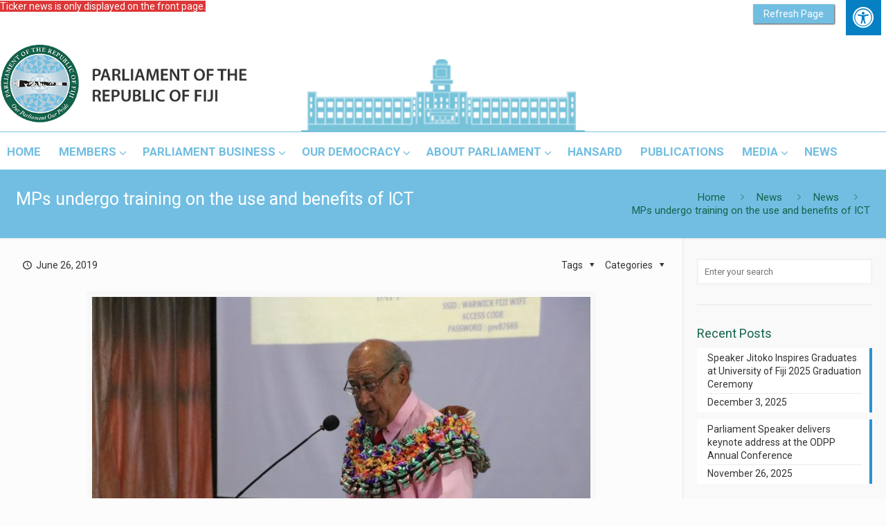

--- FILE ---
content_type: text/html; charset=UTF-8
request_url: https://www.parliament.gov.fj/mps-undergo-training-on-the-use-and-benefits-of-ict/
body_size: 32683
content:
<!DOCTYPE html>
<html class="no-js" lang="en-US" itemscope itemtype="https://schema.org/Article">

<!-- head -->
<head>

<!-- meta -->
<meta charset="UTF-8" />
<meta name="viewport" content="width=device-width, initial-scale=1, maximum-scale=1" />
<script>
  (function(i,s,o,g,r,a,m){i['GoogleAnalyticsObject']=r;i[r]=i[r]||function(){
  (i[r].q=i[r].q||[]).push(arguments)},i[r].l=1*new Date();a=s.createElement(o),
  m=s.getElementsByTagName(o)[0];a.async=1;a.src=g;m.parentNode.insertBefore(a,m)
  })(window,document,'script','https://www.google-analytics.com/analytics.js','ga');

  ga('create', 'UA-99021928-1', 'auto');
  ga('send', 'pageview');

</script>
<link rel="shortcut icon" href="https://www.parliament.gov.fj/wp-content/uploads/2016/12/parliament-logomo.png" />	
	

<!-- wp_head() -->
<!-- script | dynamic -->
<script id="mfn-dnmc-config-js">
//<![CDATA[
window.mfn = {mobile_init:1240,nicescroll:20,parallax:"translate3d",responsive:1,retina_js:0};
window.mfn_prettyphoto = {disable:false,disableMobile:false,title:false,style:"pp_default",width:0,height:0};
window.mfn_sliders = {blog:0,clients:0,offer:0,portfolio:0,shop:0,slider:0,testimonials:0};
//]]>
</script>
<meta name='robots' content='index, follow, max-image-preview:large, max-snippet:-1, max-video-preview:-1' />

	<!-- This site is optimized with the Yoast SEO plugin v26.7 - https://yoast.com/wordpress/plugins/seo/ -->
	<title>MPs undergo training on the use and benefits of ICT - Parliament of the Republic of Fiji</title>
	<link rel="canonical" href="https://www.parliament.gov.fj/mps-undergo-training-on-the-use-and-benefits-of-ict/" />
	<meta property="og:locale" content="en_US" />
	<meta property="og:type" content="article" />
	<meta property="og:title" content="MPs undergo training on the use and benefits of ICT - Parliament of the Republic of Fiji" />
	<meta property="og:description" content="As Members of Parliament (MPs), you are in a perfect position to transform Parliament. You have an unprecedented opportunity to capitilise on the benefits of ICT […]" />
	<meta property="og:url" content="https://www.parliament.gov.fj/mps-undergo-training-on-the-use-and-benefits-of-ict/" />
	<meta property="og:site_name" content="Parliament of the Republic of Fiji" />
	<meta property="article:publisher" content="https://www.facebook.com/fijiparliament" />
	<meta property="article:published_time" content="2019-06-26T00:05:51+00:00" />
	<meta property="og:image" content="https://www.parliament.gov.fj/wp-content/uploads/2019/06/IMG_8105-1024x683.jpg" />
	<meta property="og:image:width" content="1024" />
	<meta property="og:image:height" content="683" />
	<meta property="og:image:type" content="image/jpeg" />
	<meta name="author" content="Bale Dolokoto" />
	<meta name="twitter:card" content="summary_large_image" />
	<meta name="twitter:creator" content="@fijiparliament" />
	<meta name="twitter:site" content="@fijiparliament" />
	<meta name="twitter:label1" content="Written by" />
	<meta name="twitter:data1" content="Bale Dolokoto" />
	<meta name="twitter:label2" content="Est. reading time" />
	<meta name="twitter:data2" content="2 minutes" />
	<script type="application/ld+json" class="yoast-schema-graph">{"@context":"https://schema.org","@graph":[{"@type":"Article","@id":"https://www.parliament.gov.fj/mps-undergo-training-on-the-use-and-benefits-of-ict/#article","isPartOf":{"@id":"https://www.parliament.gov.fj/mps-undergo-training-on-the-use-and-benefits-of-ict/"},"author":{"name":"Bale Dolokoto","@id":"https://www.parliament.gov.fj/#/schema/person/0ec64ae96a59652c15fa82b19b26cf8f"},"headline":"MPs undergo training on the use and benefits of ICT","datePublished":"2019-06-26T00:05:51+00:00","mainEntityOfPage":{"@id":"https://www.parliament.gov.fj/mps-undergo-training-on-the-use-and-benefits-of-ict/"},"wordCount":401,"publisher":{"@id":"https://www.parliament.gov.fj/#organization"},"image":{"@id":"https://www.parliament.gov.fj/mps-undergo-training-on-the-use-and-benefits-of-ict/#primaryimage"},"thumbnailUrl":"https://www.parliament.gov.fj/wp-content/uploads/2019/06/IMG_8105.jpg","articleSection":["News"],"inLanguage":"en-US"},{"@type":"WebPage","@id":"https://www.parliament.gov.fj/mps-undergo-training-on-the-use-and-benefits-of-ict/","url":"https://www.parliament.gov.fj/mps-undergo-training-on-the-use-and-benefits-of-ict/","name":"MPs undergo training on the use and benefits of ICT - Parliament of the Republic of Fiji","isPartOf":{"@id":"https://www.parliament.gov.fj/#website"},"primaryImageOfPage":{"@id":"https://www.parliament.gov.fj/mps-undergo-training-on-the-use-and-benefits-of-ict/#primaryimage"},"image":{"@id":"https://www.parliament.gov.fj/mps-undergo-training-on-the-use-and-benefits-of-ict/#primaryimage"},"thumbnailUrl":"https://www.parliament.gov.fj/wp-content/uploads/2019/06/IMG_8105.jpg","datePublished":"2019-06-26T00:05:51+00:00","breadcrumb":{"@id":"https://www.parliament.gov.fj/mps-undergo-training-on-the-use-and-benefits-of-ict/#breadcrumb"},"inLanguage":"en-US","potentialAction":[{"@type":"ReadAction","target":["https://www.parliament.gov.fj/mps-undergo-training-on-the-use-and-benefits-of-ict/"]}]},{"@type":"ImageObject","inLanguage":"en-US","@id":"https://www.parliament.gov.fj/mps-undergo-training-on-the-use-and-benefits-of-ict/#primaryimage","url":"https://www.parliament.gov.fj/wp-content/uploads/2019/06/IMG_8105.jpg","contentUrl":"https://www.parliament.gov.fj/wp-content/uploads/2019/06/IMG_8105.jpg","width":6000,"height":4000},{"@type":"BreadcrumbList","@id":"https://www.parliament.gov.fj/mps-undergo-training-on-the-use-and-benefits-of-ict/#breadcrumb","itemListElement":[{"@type":"ListItem","position":1,"name":"Home","item":"https://www.parliament.gov.fj/"},{"@type":"ListItem","position":2,"name":"News","item":"https://www.parliament.gov.fj/news/"},{"@type":"ListItem","position":3,"name":"MPs undergo training on the use and benefits of ICT"}]},{"@type":"WebSite","@id":"https://www.parliament.gov.fj/#website","url":"https://www.parliament.gov.fj/","name":"Parliament of the Republic of Fiji","description":"","publisher":{"@id":"https://www.parliament.gov.fj/#organization"},"potentialAction":[{"@type":"SearchAction","target":{"@type":"EntryPoint","urlTemplate":"https://www.parliament.gov.fj/?s={search_term_string}"},"query-input":{"@type":"PropertyValueSpecification","valueRequired":true,"valueName":"search_term_string"}}],"inLanguage":"en-US"},{"@type":"Organization","@id":"https://www.parliament.gov.fj/#organization","name":"Parliament of the Republic of Fiji","url":"https://www.parliament.gov.fj/","logo":{"@type":"ImageObject","inLanguage":"en-US","@id":"https://www.parliament.gov.fj/#/schema/logo/image/","url":"https://www.parliament.gov.fj/wp-content/uploads/2017/03/PARL-LOGO1.png","contentUrl":"https://www.parliament.gov.fj/wp-content/uploads/2017/03/PARL-LOGO1.png","width":523,"height":172,"caption":"Parliament of the Republic of Fiji"},"image":{"@id":"https://www.parliament.gov.fj/#/schema/logo/image/"},"sameAs":["https://www.facebook.com/fijiparliament","https://x.com/fijiparliament"]},{"@type":"Person","@id":"https://www.parliament.gov.fj/#/schema/person/0ec64ae96a59652c15fa82b19b26cf8f","name":"Bale Dolokoto","image":{"@type":"ImageObject","inLanguage":"en-US","@id":"https://www.parliament.gov.fj/#/schema/person/image/","url":"https://secure.gravatar.com/avatar/22ba89fbe6dd0fe7053a48afde0f4ecdaee7f1eb1696d525c8ee99976e805619?s=96&d=mm&r=g","contentUrl":"https://secure.gravatar.com/avatar/22ba89fbe6dd0fe7053a48afde0f4ecdaee7f1eb1696d525c8ee99976e805619?s=96&d=mm&r=g","caption":"Bale Dolokoto"},"url":"https://www.parliament.gov.fj/author/bale-dolokoto/"}]}</script>
	<!-- / Yoast SEO plugin. -->


<link rel='dns-prefetch' href='//maps.googleapis.com' />
<link rel='dns-prefetch' href='//maxcdn.bootstrapcdn.com' />
<link rel='dns-prefetch' href='//fonts.googleapis.com' />
<link rel="alternate" type="application/rss+xml" title="Parliament of the Republic of Fiji &raquo; Feed" href="https://www.parliament.gov.fj/feed/" />
<link rel="alternate" type="text/calendar" title="Parliament of the Republic of Fiji &raquo; iCal Feed" href="https://www.parliament.gov.fj/events/?ical=1" />
<link rel="alternate" title="oEmbed (JSON)" type="application/json+oembed" href="https://www.parliament.gov.fj/wp-json/oembed/1.0/embed?url=https%3A%2F%2Fwww.parliament.gov.fj%2Fmps-undergo-training-on-the-use-and-benefits-of-ict%2F" />
<link rel="alternate" title="oEmbed (XML)" type="text/xml+oembed" href="https://www.parliament.gov.fj/wp-json/oembed/1.0/embed?url=https%3A%2F%2Fwww.parliament.gov.fj%2Fmps-undergo-training-on-the-use-and-benefits-of-ict%2F&#038;format=xml" />
<style id='wp-img-auto-sizes-contain-inline-css' type='text/css'>
img:is([sizes=auto i],[sizes^="auto," i]){contain-intrinsic-size:3000px 1500px}
/*# sourceURL=wp-img-auto-sizes-contain-inline-css */
</style>
<style id='wp-emoji-styles-inline-css' type='text/css'>

	img.wp-smiley, img.emoji {
		display: inline !important;
		border: none !important;
		box-shadow: none !important;
		height: 1em !important;
		width: 1em !important;
		margin: 0 0.07em !important;
		vertical-align: -0.1em !important;
		background: none !important;
		padding: 0 !important;
	}
/*# sourceURL=wp-emoji-styles-inline-css */
</style>
<link rel='stylesheet' id='wp-block-library-css' href='https://www.parliament.gov.fj/wp-includes/css/dist/block-library/style.min.css?ver=8149d08ff040563436368778ea48af46.1767830185' type='text/css' media='all' />
<style id='wp-block-library-inline-css' type='text/css'>
/*wp_block_styles_on_demand_placeholder:695ef2a976f0b*/
/*# sourceURL=wp-block-library-inline-css */
</style>
<style id='classic-theme-styles-inline-css' type='text/css'>
/*! This file is auto-generated */
.wp-block-button__link{color:#fff;background-color:#32373c;border-radius:9999px;box-shadow:none;text-decoration:none;padding:calc(.667em + 2px) calc(1.333em + 2px);font-size:1.125em}.wp-block-file__button{background:#32373c;color:#fff;text-decoration:none}
/*# sourceURL=/wp-includes/css/classic-themes.min.css */
</style>
<link rel='stylesheet' id='contact-form-7-css' href='https://www.parliament.gov.fj/wp-content/plugins/contact-form-7/includes/css/styles.css?ver=6.1.4.1767830185' type='text/css' media='all' />
<link rel='stylesheet' id='fontawsome-css' href='//maxcdn.bootstrapcdn.com/font-awesome/4.6.3/css/font-awesome.min.css?ver=1.0.5.1767830185' type='text/css' media='all' />
<link rel='stylesheet' id='sogo_accessibility-css' href='https://www.parliament.gov.fj/wp-content/plugins/sogo-accessibility/public/css/sogo-accessibility-public.css?ver=1.0.5.1767830185' type='text/css' media='all' />
<link rel='stylesheet' id='t4bnt-style-css' href='https://www.parliament.gov.fj/wp-content/plugins/t4b-news-ticker/assets/css/t4bnt-scroll.css?ver=1.4.2.1767830185' type='text/css' media='all' />
<link rel='stylesheet' id='style-css' href='https://www.parliament.gov.fj/wp-content/themes/parliamntfj/style.css?ver=16.1.1767830185' type='text/css' media='all' />
<link rel='stylesheet' id='mfn-base-css' href='https://www.parliament.gov.fj/wp-content/themes/parliamntfj/css/base.css?ver=16.1.1767830185' type='text/css' media='all' />
<link rel='stylesheet' id='mfn-layout-css' href='https://www.parliament.gov.fj/wp-content/themes/parliamntfj/css/layout.css?ver=16.1.1767830185' type='text/css' media='all' />
<link rel='stylesheet' id='mfn-shortcodes-css' href='https://www.parliament.gov.fj/wp-content/themes/parliamntfj/css/shortcodes.css?ver=16.1.1767830185' type='text/css' media='all' />
<link rel='stylesheet' id='mfn-jquery-ui-css' href='https://www.parliament.gov.fj/wp-content/themes/parliamntfj/assets/ui/jquery.ui.all.css?ver=16.1.1767830185' type='text/css' media='all' />
<link rel='stylesheet' id='mfn-prettyPhoto-css' href='https://www.parliament.gov.fj/wp-content/themes/parliamntfj/assets/prettyPhoto/prettyPhoto.css?ver=16.1.1767830185' type='text/css' media='all' />
<link rel='stylesheet' id='mfn-jplayer-css' href='https://www.parliament.gov.fj/wp-content/themes/parliamntfj/assets/jplayer/css/jplayer.blue.monday.css?ver=16.1.1767830185' type='text/css' media='all' />
<link rel='stylesheet' id='mfn-responsive-css' href='https://www.parliament.gov.fj/wp-content/themes/parliamntfj/css/responsive.css?ver=16.1.1767830185' type='text/css' media='all' />
<link rel='stylesheet' id='Roboto-css' href='https://fonts.googleapis.com/css?family=Roboto%3A1%2C300%2C400%2C700&#038;ver=8149d08ff040563436368778ea48af46.1767830185' type='text/css' media='all' />
<link rel='stylesheet' id='tablepress-default-css' href='https://www.parliament.gov.fj/wp-content/plugins/tablepress/css/build/default.css?ver=3.2.6.1767830185' type='text/css' media='all' />
<link rel='stylesheet' id='ubermenu-css' href='https://www.parliament.gov.fj/wp-content/plugins/ubermenu/pro/assets/css/ubermenu.min.css?ver=3.2.7.1767830185' type='text/css' media='all' />
<link rel='stylesheet' id='ubermenu-white-css' href='https://www.parliament.gov.fj/wp-content/plugins/ubermenu/pro/assets/css/skins/white.css?ver=8149d08ff040563436368778ea48af46.1767830185' type='text/css' media='all' />
<link rel='stylesheet' id='ubermenu-font-awesome-css' href='https://www.parliament.gov.fj/wp-content/plugins/ubermenu/assets/css/fontawesome/css/font-awesome.min.css?ver=4.3.1767830185' type='text/css' media='all' />
<script type="text/javascript" src="https://www.parliament.gov.fj/wp-includes/js/jquery/jquery.min.js?ver=3.7.1.1767830185" id="jquery-core-js"></script>
<script type="text/javascript" src="https://www.parliament.gov.fj/wp-includes/js/jquery/jquery-migrate.min.js?ver=3.4.1.1767830185" id="jquery-migrate-js"></script>
<script></script><link rel="https://api.w.org/" href="https://www.parliament.gov.fj/wp-json/" /><link rel="alternate" title="JSON" type="application/json" href="https://www.parliament.gov.fj/wp-json/wp/v2/posts/5555" /><link rel="EditURI" type="application/rsd+xml" title="RSD" href="https://www.parliament.gov.fj/xmlrpc.php?rsd" />

<link rel='shortlink' href='https://www.parliament.gov.fj/?p=5555' />
<style id="ubermenu-custom-generated-css">
/** UberMenu Custom Menu Styles (Customizer) **/
/* main */
.ubermenu-main { max-width:1270px; }
.ubermenu.ubermenu-main { background:none; border:none; box-shadow:none; }
.ubermenu.ubermenu-main .ubermenu-item-level-0 > .ubermenu-target { border:none; box-shadow:none; }
.ubermenu.ubermenu-main.ubermenu-horizontal .ubermenu-submenu-drop.ubermenu-submenu-align-left_edge_bar, .ubermenu.ubermenu-main.ubermenu-horizontal .ubermenu-submenu-drop.ubermenu-submenu-align-full_width { left:0; }
.ubermenu.ubermenu-main.ubermenu-horizontal .ubermenu-item-level-0.ubermenu-active > .ubermenu-submenu-drop, .ubermenu.ubermenu-main.ubermenu-horizontal:not(.ubermenu-transition-shift) .ubermenu-item-level-0 > .ubermenu-submenu-drop { margin-top:0; }
.ubermenu-main .ubermenu-item-level-0 > .ubermenu-target { font-size:17px; text-transform:uppercase; color:#72bee2; }
.ubermenu.ubermenu-main .ubermenu-item-level-0:hover > .ubermenu-target, .ubermenu-main .ubermenu-item-level-0.ubermenu-active > .ubermenu-target { color:#000000; }
.ubermenu-main .ubermenu-item-level-0.ubermenu-current-menu-item > .ubermenu-target, .ubermenu-main .ubermenu-item-level-0.ubermenu-current-menu-parent > .ubermenu-target, .ubermenu-main .ubermenu-item-level-0.ubermenu-current-menu-ancestor > .ubermenu-target { color:#000000; }
.ubermenu-main .ubermenu-submenu.ubermenu-submenu-drop { background-color:#ffffff; }
.ubermenu-main .ubermenu-submenu .ubermenu-highlight { color:#ffffff; }
.ubermenu-main .ubermenu-item-normal > .ubermenu-target,.ubermenu-main .ubermenu-submenu .ubermenu-target,.ubermenu-main .ubermenu-submenu .ubermenu-nonlink,.ubermenu-main .ubermenu-submenu .ubermenu-widget,.ubermenu-main .ubermenu-submenu .ubermenu-custom-content-padded,.ubermenu-main .ubermenu-submenu .ubermenu-retractor,.ubermenu-main .ubermenu-submenu .ubermenu-colgroup .ubermenu-column,.ubermenu-main .ubermenu-submenu.ubermenu-submenu-type-stack > .ubermenu-item-normal > .ubermenu-target,.ubermenu-main .ubermenu-submenu.ubermenu-submenu-padded { padding:10px 10px; }
.ubermenu .ubermenu-grid-row { padding-right:10px 10px; }
.ubermenu .ubermenu-grid-row .ubermenu-target { padding-right:0; }
.ubermenu-main .ubermenu-item-normal > .ubermenu-target { color:#000000; font-size:14px; }
.ubermenu.ubermenu-main .ubermenu-item-normal > .ubermenu-target:hover, .ubermenu.ubermenu-main .ubermenu-item-normal.ubermenu-active > .ubermenu-target { color:#365e1d; background-color:#76c2d9; }
.ubermenu-main .ubermenu-item-normal.ubermenu-current-menu-item > .ubermenu-target { color:#365e1d; }
.ubermenu.ubermenu-main .ubermenu-tabs .ubermenu-tabs-group > .ubermenu-tab > .ubermenu-target { font-size:14px; }
.ubermenu.ubermenu-main .ubermenu-tab > .ubermenu-target { color:#000000; }
.ubermenu.ubermenu-main .ubermenu-submenu .ubermenu-tab.ubermenu-active > .ubermenu-target { color:#365e1d; }
.ubermenu.ubermenu-main .ubermenu-tab.ubermenu-active > .ubermenu-target { background-color:#76c2d9; }
.ubermenu-main .ubermenu-submenu .ubermenu-divider > hr { border-top-color:#5e5e5e; }



/** UberMenu Custom Tweaks (General Settings) **/
.ubermenu-main {
    width: 1248px;
}

.ubermenu .ubermenu-colgroup .ubermenu-column, .ubermenu .ubermenu-custom-content-padded, .ubermenu .ubermenu-nonlink, .ubermenu .ubermenu-retractor, .ubermenu .ubermenu-submenu-padded, .ubermenu .ubermenu-submenu-type-stack > .ubermenu-item-normal > .ubermenu-target, .ubermenu .ubermenu-target, .ubermenu .ubermenu-widget, .ubermenu-responsive-toggle {
    padding: 15px 13px;
}
.ubermenu.ubermenu-main .ubermenu-tabs .ubermenu-tabs-group > .ubermenu-tab > .ubermenu-target {
    font-size: 16px;
    font-weight: 700;
}
/* Status: Loaded from Transient */

</style><script type="text/javascript">
(function(url){
	if(/(?:Chrome\/26\.0\.1410\.63 Safari\/537\.31|WordfenceTestMonBot)/.test(navigator.userAgent)){ return; }
	var addEvent = function(evt, handler) {
		if (window.addEventListener) {
			document.addEventListener(evt, handler, false);
		} else if (window.attachEvent) {
			document.attachEvent('on' + evt, handler);
		}
	};
	var removeEvent = function(evt, handler) {
		if (window.removeEventListener) {
			document.removeEventListener(evt, handler, false);
		} else if (window.detachEvent) {
			document.detachEvent('on' + evt, handler);
		}
	};
	var evts = 'contextmenu dblclick drag dragend dragenter dragleave dragover dragstart drop keydown keypress keyup mousedown mousemove mouseout mouseover mouseup mousewheel scroll'.split(' ');
	var logHuman = function() {
		if (window.wfLogHumanRan) { return; }
		window.wfLogHumanRan = true;
		var wfscr = document.createElement('script');
		wfscr.type = 'text/javascript';
		wfscr.async = true;
		wfscr.src = url + '&r=' + Math.random();
		(document.getElementsByTagName('head')[0]||document.getElementsByTagName('body')[0]).appendChild(wfscr);
		for (var i = 0; i < evts.length; i++) {
			removeEvent(evts[i], logHuman);
		}
	};
	for (var i = 0; i < evts.length; i++) {
		addEvent(evts[i], logHuman);
	}
})('//www.parliament.gov.fj/?wordfence_lh=1&hid=5BFE0856A66A28C53DA951852640ABC7');
</script><meta name="tec-api-version" content="v1"><meta name="tec-api-origin" content="https://www.parliament.gov.fj"><link rel="alternate" href="https://www.parliament.gov.fj/wp-json/tribe/events/v1/" /><!-- style | dynamic -->
<style id="mfn-dnmc-style-css">
@media only screen and (min-width: 1240px) {body:not(.header-simple) #Top_bar #menu{display:block!important}.tr-menu #Top_bar #menu{background:none!important}#Top_bar .menu > li > ul.mfn-megamenu{width:984px}#Top_bar .menu > li > ul.mfn-megamenu > li{float:left}#Top_bar .menu > li > ul.mfn-megamenu > li.mfn-megamenu-cols-1{width:100%}#Top_bar .menu > li > ul.mfn-megamenu > li.mfn-megamenu-cols-2{width:50%}#Top_bar .menu > li > ul.mfn-megamenu > li.mfn-megamenu-cols-3{width:33.33%}#Top_bar .menu > li > ul.mfn-megamenu > li.mfn-megamenu-cols-4{width:25%}#Top_bar .menu > li > ul.mfn-megamenu > li.mfn-megamenu-cols-5{width:20%}#Top_bar .menu > li > ul.mfn-megamenu > li.mfn-megamenu-cols-6{width:16.66%}#Top_bar .menu > li > ul.mfn-megamenu > li > ul{display:block!important;position:inherit;left:auto;top:auto;border-width:0 1px 0 0}#Top_bar .menu > li > ul.mfn-megamenu > li:last-child > ul{border:0}#Top_bar .menu > li > ul.mfn-megamenu > li > ul li{width:auto}#Top_bar .menu > li > ul.mfn-megamenu a.mfn-megamenu-title{text-transform:uppercase;font-weight:400;background:none}#Top_bar .menu > li > ul.mfn-megamenu a .menu-arrow{display:none}.menuo-right #Top_bar .menu > li > ul.mfn-megamenu{left:auto;right:0}.menuo-right #Top_bar .menu > li > ul.mfn-megamenu-bg{box-sizing:border-box}#Top_bar .menu > li > ul.mfn-megamenu-bg{padding:20px 166px 20px 20px;background-repeat:no-repeat;background-position:right bottom}.rtl #Top_bar .menu > li > ul.mfn-megamenu-bg{padding-left:166px;padding-right:20px;background-position:left bottom}#Top_bar .menu > li > ul.mfn-megamenu-bg > li{background:none}#Top_bar .menu > li > ul.mfn-megamenu-bg > li a{border:none}#Top_bar .menu > li > ul.mfn-megamenu-bg > li > ul{background:none!important;-webkit-box-shadow:0 0 0 0;-moz-box-shadow:0 0 0 0;box-shadow:0 0 0 0}.mm-vertical #Top_bar .container{position:relative;}.mm-vertical #Top_bar .top_bar_left{position:static;}.mm-vertical #Top_bar .menu > li ul{box-shadow:0 0 0 0 transparent!important;background-image:none;}.mm-vertical #Top_bar .menu > li > ul.mfn-megamenu{width:98%!important;margin:0 1%;padding:20px 0;}.mm-vertical.header-plain #Top_bar .menu > li > ul.mfn-megamenu{width:100%!important;margin:0;}.mm-vertical #Top_bar .menu > li > ul.mfn-megamenu > li{display:table-cell;float:none!important;width:10%;padding:0 15px;border-right:1px solid rgba(0, 0, 0, 0.05);}.mm-vertical #Top_bar .menu > li > ul.mfn-megamenu > li:last-child{border-right-width:0}.mm-vertical #Top_bar .menu > li > ul.mfn-megamenu > li.hide-border{border-right-width:0}.mm-vertical #Top_bar .menu > li > ul.mfn-megamenu > li a{border-bottom-width:0;padding:9px 15px;line-height:120%;}.mm-vertical #Top_bar .menu > li > ul.mfn-megamenu a.mfn-megamenu-title{font-weight:700;}.rtl .mm-vertical #Top_bar .menu > li > ul.mfn-megamenu > li:first-child{border-right-width:0}.rtl .mm-vertical #Top_bar .menu > li > ul.mfn-megamenu > li:last-child{border-right-width:1px}#Header_creative #Top_bar .menu > li > ul.mfn-megamenu{width:980px!important;margin:0;}.header-plain:not(.menuo-right) #Header .top_bar_left{width:auto!important}.header-stack.header-center #Top_bar #menu{display:inline-block!important}.header-simple #Top_bar #menu{display:none;height:auto;width:300px;bottom:auto;top:100%;right:1px;position:absolute;margin:0}.header-simple #Header a.responsive-menu-toggle{display:block;right:10px}.header-simple #Top_bar #menu > ul{width:100%;float:left}.header-simple #Top_bar #menu ul li{width:100%;padding-bottom:0;border-right:0;position:relative}.header-simple #Top_bar #menu ul li a{padding:0 20px;margin:0;display:block;height:auto;line-height:normal;border:none}.header-simple #Top_bar #menu ul li a:after{display:none}.header-simple #Top_bar #menu ul li a span{border:none;line-height:44px;display:inline;padding:0}.header-simple #Top_bar #menu ul li.submenu .menu-toggle{display:block;position:absolute;right:0;top:0;width:44px;height:44px;line-height:44px;font-size:30px;font-weight:300;text-align:center;cursor:pointer;color:#444;opacity:0.33;}.header-simple #Top_bar #menu ul li.submenu .menu-toggle:after{content:"+"}.header-simple #Top_bar #menu ul li.hover > .menu-toggle:after{content:"-"}.header-simple #Top_bar #menu ul li.hover a{border-bottom:0}.header-simple #Top_bar #menu ul.mfn-megamenu li .menu-toggle{display:none}.header-simple #Top_bar #menu ul li ul{position:relative!important;left:0!important;top:0;padding:0;margin:0!important;width:auto!important;background-image:none}.header-simple #Top_bar #menu ul li ul li{width:100%!important;display:block;padding:0;}.header-simple #Top_bar #menu ul li ul li a{padding:0 20px 0 30px}.header-simple #Top_bar #menu ul li ul li a .menu-arrow{display:none}.header-simple #Top_bar #menu ul li ul li a span{padding:0}.header-simple #Top_bar #menu ul li ul li a span:after{display:none!important}.header-simple #Top_bar .menu > li > ul.mfn-megamenu a.mfn-megamenu-title{text-transform:uppercase;font-weight:400}.header-simple #Top_bar .menu > li > ul.mfn-megamenu > li > ul{display:block!important;position:inherit;left:auto;top:auto}.header-simple #Top_bar #menu ul li ul li ul{border-left:0!important;padding:0;top:0}.header-simple #Top_bar #menu ul li ul li ul li a{padding:0 20px 0 40px}.rtl.header-simple #Top_bar #menu{left:1px;right:auto}.rtl.header-simple #Top_bar a.responsive-menu-toggle{left:10px;right:auto}.rtl.header-simple #Top_bar #menu ul li.submenu .menu-toggle{left:0;right:auto}.rtl.header-simple #Top_bar #menu ul li ul{left:auto!important;right:0!important}.rtl.header-simple #Top_bar #menu ul li ul li a{padding:0 30px 0 20px}.rtl.header-simple #Top_bar #menu ul li ul li ul li a{padding:0 40px 0 20px}.menu-highlight #Top_bar .menu > li{margin:0 2px}.menu-highlight:not(.header-creative) #Top_bar .menu > li > a{margin:20px 0;padding:0;-webkit-border-radius:5px;border-radius:5px}.menu-highlight #Top_bar .menu > li > a:after{display:none}.menu-highlight #Top_bar .menu > li > a span:not(.description){line-height:50px}.menu-highlight #Top_bar .menu > li > a span.description{display:none}.menu-highlight.header-stack #Top_bar .menu > li > a{margin:10px 0!important}.menu-highlight.header-stack #Top_bar .menu > li > a span:not(.description){line-height:40px}.menu-highlight.header-transparent #Top_bar .menu > li > a{margin:5px 0}.menu-highlight.header-simple #Top_bar #menu ul li,.menu-highlight.header-creative #Top_bar #menu ul li{margin:0}.menu-highlight.header-simple #Top_bar #menu ul li > a,.menu-highlight.header-creative #Top_bar #menu ul li > a{-webkit-border-radius:0;border-radius:0}.menu-highlight:not(.header-fixed):not(.header-simple) #Top_bar.is-sticky .menu > li > a{margin:10px 0!important;padding:5px 0!important}.menu-highlight:not(.header-fixed):not(.header-simple) #Top_bar.is-sticky .menu > li > a span{line-height:30px!important}.header-modern.menu-highlight.menuo-right .menu_wrapper{margin-right:20px}.menu-line-below #Top_bar .menu > li > a:after{top:auto;bottom:-4px}.menu-line-below #Top_bar.is-sticky .menu > li > a:after{top:auto;bottom:-4px}.menu-line-below-80 #Top_bar:not(.is-sticky) .menu > li > a:after{height:4px;left:10%;top:50%;margin-top:20px;width:80%}.menu-line-below-80-1 #Top_bar:not(.is-sticky) .menu > li > a:after{height:1px;left:10%;top:50%;margin-top:20px;width:80%}.menu-link-color #Top_bar .menu > li > a:after{display:none!important}.menu-arrow-top #Top_bar .menu > li > a:after{background:none repeat scroll 0 0 rgba(0,0,0,0)!important;border-color:#ccc transparent transparent;border-style:solid;border-width:7px 7px 0;display:block;height:0;left:50%;margin-left:-7px;top:0!important;width:0}.menu-arrow-top.header-transparent #Top_bar .menu > li > a:after,.menu-arrow-top.header-plain #Top_bar .menu > li > a:after{display:none}.menu-arrow-top #Top_bar.is-sticky .menu > li > a:after{top:0!important}.menu-arrow-bottom #Top_bar .menu > li > a:after{background:none!important;border-color:transparent transparent #ccc;border-style:solid;border-width:0 7px 7px;display:block;height:0;left:50%;margin-left:-7px;top:auto;bottom:0;width:0}.menu-arrow-bottom.header-transparent #Top_bar .menu > li > a:after,.menu-arrow-bottom.header-plain #Top_bar .menu > li > a:after{display:none}.menu-arrow-bottom #Top_bar.is-sticky .menu > li > a:after{top:auto;bottom:0}.menuo-no-borders #Top_bar .menu > li > a span:not(.description){border-right-width:0}.menuo-no-borders #Header_creative #Top_bar .menu > li > a span{border-bottom-width:0}.menuo-right #Top_bar .menu_wrapper{float:right}.menuo-right.header-stack:not(.header-center) #Top_bar .menu_wrapper{margin-right:150px}body.header-creative{padding-left:50px}body.header-creative.header-open{padding-left:250px}body.error404,body.under-construction,body.template-blank{padding-left:0!important}.header-creative.footer-fixed #Footer,.header-creative.footer-sliding #Footer,.header-creative.footer-stick #Footer.is-sticky{box-sizing:border-box;padding-left:50px;}.header-open.footer-fixed #Footer,.header-open.footer-sliding #Footer,.header-creative.footer-stick #Footer.is-sticky{padding-left:250px;}.header-rtl.header-creative.footer-fixed #Footer,.header-rtl.header-creative.footer-sliding #Footer,.header-rtl.header-creative.footer-stick #Footer.is-sticky{padding-left:0;padding-right:50px;}.header-rtl.header-open.footer-fixed #Footer,.header-rtl.header-open.footer-sliding #Footer,.header-rtl.header-creative.footer-stick #Footer.is-sticky{padding-right:250px;}#Header_creative{background:#fff;position:fixed;width:250px;height:100%;left:-200px;top:0;z-index:9002;-webkit-box-shadow:2px 0 4px 2px rgba(0,0,0,.15);box-shadow:2px 0 4px 2px rgba(0,0,0,.15)}#Header_creative .container{width:100%}#Header_creative .creative-wrapper{display:none}#Header_creative a.creative-menu-toggle{display:block;width:34px;height:34px;line-height:34px;font-size:22px;text-align:center;position:absolute;top:10px;right:8px;border-radius:3px}.admin-bar #Header_creative a.creative-menu-toggle{top:42px}#Header_creative #Top_bar{position:static;width:100%}#Header_creative #Top_bar .top_bar_left{width:100%!important;float:none}#Header_creative #Top_bar .top_bar_right{width:100%!important;float:none;height:auto;margin-bottom:35px;text-align:center;padding:0 20px;top:0;-webkit-box-sizing:border-box;-moz-box-sizing:border-box;box-sizing:border-box}#Header_creative #Top_bar .top_bar_right:before{display:none}#Header_creative #Top_bar .top_bar_right_wrapper{top:0}#Header_creative #Top_bar .logo{float:none;text-align:center;margin:15px 0}#Header_creative #Top_bar .menu_wrapper{float:none;margin:0 0 30px}#Header_creative #Top_bar .menu > li{width:100%;float:none;position:relative}#Header_creative #Top_bar .menu > li > a{padding:0;text-align:center}#Header_creative #Top_bar .menu > li > a:after{display:none}#Header_creative #Top_bar .menu > li > a span{border-right:0;border-bottom-width:1px;line-height:38px}#Header_creative #Top_bar .menu li ul{left:100%;right:auto;top:0;box-shadow:2px 2px 2px 0 rgba(0,0,0,0.03);-webkit-box-shadow:2px 2px 2px 0 rgba(0,0,0,0.03)}#Header_creative #Top_bar .menu > li > ul.mfn-megamenu{width:700px!important;}#Header_creative #Top_bar .menu > li > ul.mfn-megamenu > li > ul{left:0}#Header_creative #Top_bar .menu li ul li a{padding-top:9px;padding-bottom:8px}#Header_creative #Top_bar .menu li ul li ul{top:0!important}#Header_creative #Top_bar .menu > li > a span.description{display:block;font-size:13px;line-height:28px!important;clear:both}#Header_creative #Top_bar .search_wrapper{left:100%;top:auto;bottom:0}#Header_creative #Top_bar a#header_cart{display:inline-block;float:none;top:3px}#Header_creative #Top_bar a#search_button{display:inline-block;float:none;top:3px}#Header_creative #Top_bar .wpml-languages{display:inline-block;float:none;top:0}#Header_creative #Top_bar .wpml-languages.enabled:hover a.active{padding-bottom:9px}#Header_creative #Top_bar a.button.action_button{display:inline-block;float:none;top:16px;margin:0}#Header_creative #Top_bar .banner_wrapper{display:block;text-align:center}#Header_creative #Top_bar .banner_wrapper img{max-width:100%;height:auto;display:inline-block}#Header_creative #Action_bar{position:absolute;bottom:0;top:auto;clear:both;padding:0 20px;-webkit-box-sizing:border-box;-moz-box-sizing:border-box;box-sizing:border-box}#Header_creative #Action_bar .social{float:none;text-align:center;padding:5px 0 15px}#Header_creative #Action_bar .social li{margin-bottom:2px}#Header_creative .social li a{color:rgba(0,0,0,.5)}#Header_creative .social li a:hover{color:#000}#Header_creative .creative-social{position:absolute;bottom:10px;right:0;width:50px}#Header_creative .creative-social li{display:block;float:none;width:100%;text-align:center;margin-bottom:5px}.header-creative .fixed-nav.fixed-nav-prev{margin-left:50px}.header-creative.header-open .fixed-nav.fixed-nav-prev{margin-left:250px}.menuo-last #Header_creative #Top_bar .menu li.last ul{top:auto;bottom:0}.header-open #Header_creative{left:0}.header-open #Header_creative .creative-wrapper{display:block}.header-open #Header_creative .creative-menu-toggle,.header-open #Header_creative .creative-social{display:none}body.header-rtl.header-creative{padding-left:0;padding-right:50px}.header-rtl #Header_creative{left:auto;right:-200px}.header-rtl.nice-scroll #Header_creative{margin-right:10px}.header-rtl #Header_creative a.creative-menu-toggle{left:8px;right:auto}.header-rtl #Header_creative .creative-social{left:0;right:auto}.header-rtl #Footer #back_to_top.sticky{right:125px}.header-rtl #popup_contact{right:70px}.header-rtl #Header_creative #Top_bar .menu li ul{left:auto;right:100%}.header-rtl #Header_creative #Top_bar .search_wrapper{left:auto;right:100%;}.header-rtl .fixed-nav.fixed-nav-prev{margin-left:0!important}.header-rtl .fixed-nav.fixed-nav-next{margin-right:50px}body.header-rtl.header-creative.header-open{padding-left:0;padding-right:250px!important}.header-rtl.header-open #Header_creative{left:auto;right:0}.header-rtl.header-open #Footer #back_to_top.sticky{right:325px}.header-rtl.header-open #popup_contact{right:270px}.header-rtl.header-open .fixed-nav.fixed-nav-next{margin-right:250px}.header-creative .vc_row[data-vc-full-width]{padding-left:50px}.header-creative.header-open .vc_row[data-vc-full-width]{padding-left:250px}.header-open .vc_parallax .vc_parallax-inner { left:auto; width: calc(100% - 250px); }.header-open.header-rtl .vc_parallax .vc_parallax-inner { left:0; right:auto; }#Header_creative.scroll{height:100%;overflow-y:auto}#Header_creative.scroll:not(.dropdown) .menu li ul{display:none!important}#Header_creative.scroll #Action_bar{position:static}#Header_creative.dropdown{outline:none}#Header_creative.dropdown #Top_bar .menu_wrapper{float:left}#Header_creative.dropdown #Top_bar #menu ul li{position:relative;float:left}#Header_creative.dropdown #Top_bar #menu ul li a:after{display:none}#Header_creative.dropdown #Top_bar #menu ul li a span{line-height:38px;padding:0}#Header_creative.dropdown #Top_bar #menu ul li.submenu .menu-toggle{display:block;position:absolute;right:0;top:0;width:38px;height:38px;line-height:38px;font-size:26px;font-weight:300;text-align:center;cursor:pointer;color:#444;opacity:0.33;}#Header_creative.dropdown #Top_bar #menu ul li.submenu .menu-toggle:after{content:"+"}#Header_creative.dropdown #Top_bar #menu ul li.hover > .menu-toggle:after{content:"-"}#Header_creative.dropdown #Top_bar #menu ul li.hover a{border-bottom:0}#Header_creative.dropdown #Top_bar #menu ul.mfn-megamenu li .menu-toggle{display:none}#Header_creative.dropdown #Top_bar #menu ul li ul{position:relative!important;left:0!important;top:0;padding:0;margin-left:0!important;width:auto!important;background-image:none}#Header_creative.dropdown #Top_bar #menu ul li ul li{width:100%!important}#Header_creative.dropdown #Top_bar #menu ul li ul li a{padding:0 10px;text-align:center}#Header_creative.dropdown #Top_bar #menu ul li ul li a .menu-arrow{display:none}#Header_creative.dropdown #Top_bar #menu ul li ul li a span{padding:0}#Header_creative.dropdown #Top_bar #menu ul li ul li a span:after{display:none!important}#Header_creative.dropdown #Top_bar .menu > li > ul.mfn-megamenu a.mfn-megamenu-title{text-transform:uppercase;font-weight:400}#Header_creative.dropdown #Top_bar .menu > li > ul.mfn-megamenu > li > ul{display:block!important;position:inherit;left:auto;top:auto}#Header_creative.dropdown #Top_bar #menu ul li ul li ul{border-left:0!important;padding:0;top:0}}@media only screen and (min-width: 1240px) {#Top_bar.is-sticky{position:fixed!important;width:100%;left:0;top:-60px;height:60px;z-index:701;background:#fff;opacity:.97;filter:alpha(opacity = 97);-webkit-box-shadow:0 2px 5px 0 rgba(0,0,0,0.1);-moz-box-shadow:0 2px 5px 0 rgba(0,0,0,0.1);box-shadow:0 2px 5px 0 rgba(0,0,0,0.1)}.layout-boxed.header-boxed #Top_bar.is-sticky{max-width:1240px;left:50%;-webkit-transform:translateX(-50%);transform:translateX(-50%)}.layout-boxed.header-boxed.nice-scroll #Top_bar.is-sticky{margin-left:-5px}#Top_bar.is-sticky .top_bar_left,#Top_bar.is-sticky .top_bar_right,#Top_bar.is-sticky .top_bar_right:before{background:none}#Top_bar.is-sticky .top_bar_right{top:-4px;height:auto;}#Top_bar.is-sticky .top_bar_right_wrapper{top:15px}.header-plain #Top_bar.is-sticky .top_bar_right_wrapper{top:0}#Top_bar.is-sticky .logo{width:auto;margin:0 30px 0 20px;padding:0}#Top_bar.is-sticky #logo{padding:5px 0!important;height:50px!important;line-height:50px!important}#Top_bar.is-sticky #logo img:not(.svg){max-height:35px;width:auto!important}#Top_bar.is-sticky #logo img.logo-main{display:none}#Top_bar.is-sticky #logo img.logo-sticky{display:inline}#Top_bar.is-sticky .menu_wrapper{clear:none}#Top_bar.is-sticky .menu_wrapper .menu > li > a{padding:15px 0}#Top_bar.is-sticky .menu > li > a,#Top_bar.is-sticky .menu > li > a span{line-height:30px}#Top_bar.is-sticky .menu > li > a:after{top:auto;bottom:-4px}#Top_bar.is-sticky .menu > li > a span.description{display:none}#Top_bar.is-sticky .secondary_menu_wrapper,#Top_bar.is-sticky .banner_wrapper{display:none}.header-overlay #Top_bar.is-sticky{display:none}.sticky-dark #Top_bar.is-sticky{background:rgba(0,0,0,.8)}.sticky-dark #Top_bar.is-sticky #menu{background:rgba(0,0,0,.8)}.sticky-dark #Top_bar.is-sticky .menu > li > a{color:#fff}.sticky-dark #Top_bar.is-sticky .top_bar_right a{color:rgba(255,255,255,.5)}.sticky-dark #Top_bar.is-sticky .wpml-languages a.active,.sticky-dark #Top_bar.is-sticky .wpml-languages ul.wpml-lang-dropdown{background:rgba(0,0,0,0.3);border-color:rgba(0,0,0,0.1)}}@media only screen and (max-width: 1239px){.header_placeholder{height:0!important}#Top_bar #menu{display:none;height:auto;width:300px;bottom:auto;top:100%;right:1px;position:absolute;margin:0}#Top_bar a.responsive-menu-toggle{display:block}#Top_bar #menu > ul{width:100%;float:left}#Top_bar #menu ul li{width:100%;padding-bottom:0;border-right:0;position:relative}#Top_bar #menu ul li a{padding:0 25px;margin:0;display:block;height:auto;line-height:normal;border:none}#Top_bar #menu ul li a:after{display:none}#Top_bar #menu ul li a span{border:none;line-height:44px;display:inline;padding:0}#Top_bar #menu ul li a span.description{margin:0 0 0 5px}#Top_bar #menu ul li.submenu .menu-toggle{display:block;position:absolute;right:15px;top:0;width:44px;height:44px;line-height:44px;font-size:30px;font-weight:300;text-align:center;cursor:pointer;color:#444;opacity:0.33;}#Top_bar #menu ul li.submenu .menu-toggle:after{content:"+"}#Top_bar #menu ul li.hover > .menu-toggle:after{content:"-"}#Top_bar #menu ul li.hover a{border-bottom:0}#Top_bar #menu ul li a span:after{display:none!important}#Top_bar #menu ul.mfn-megamenu li .menu-toggle{display:none}#Top_bar #menu ul li ul{position:relative!important;left:0!important;top:0;padding:0;margin-left:0!important;width:auto!important;background-image:none!important;box-shadow:0 0 0 0 transparent!important;-webkit-box-shadow:0 0 0 0 transparent!important}#Top_bar #menu ul li ul li{width:100%!important}#Top_bar #menu ul li ul li a{padding:0 20px 0 35px}#Top_bar #menu ul li ul li a .menu-arrow{display:none}#Top_bar #menu ul li ul li a span{padding:0}#Top_bar #menu ul li ul li a span:after{display:none!important}#Top_bar .menu > li > ul.mfn-megamenu a.mfn-megamenu-title{text-transform:uppercase;font-weight:400}#Top_bar .menu > li > ul.mfn-megamenu > li > ul{display:block!important;position:inherit;left:auto;top:auto}#Top_bar #menu ul li ul li ul{border-left:0!important;padding:0;top:0}#Top_bar #menu ul li ul li ul li a{padding:0 20px 0 45px}.rtl #Top_bar #menu{left:1px;right:auto}.rtl #Top_bar a.responsive-menu-toggle{left:20px;right:auto}.rtl #Top_bar #menu ul li.submenu .menu-toggle{left:15px;right:auto;border-left:none;border-right:1px solid #eee}.rtl #Top_bar #menu ul li ul{left:auto!important;right:0!important}.rtl #Top_bar #menu ul li ul li a{padding:0 30px 0 20px}.rtl #Top_bar #menu ul li ul li ul li a{padding:0 40px 0 20px}.header-stack .menu_wrapper a.responsive-menu-toggle{position:static!important;margin:11px 0!important}.header-stack .menu_wrapper #menu{left:0;right:auto}.rtl.header-stack #Top_bar #menu{left:auto;right:0}.admin-bar #Header_creative{top:32px}.header-creative.layout-boxed{padding-top:85px}.header-creative.layout-full-width #Wrapper{padding-top:60px}#Header_creative{position:fixed;width:100%;left:0!important;top:0;z-index:1001}#Header_creative .creative-wrapper{display:block!important;opacity:1!important;filter:alpha(opacity=100)!important}#Header_creative .creative-menu-toggle,#Header_creative .creative-social{display:none!important;opacity:1!important;filter:alpha(opacity=100)!important}#Header_creative #Top_bar{position:static;width:100%}#Header_creative #Top_bar #logo{height:50px;line-height:50px;padding:5px 0}#Header_creative #Top_bar #logo img{max-height:40px}.logo-no-sticky-padding #Header_creative #Top_bar #logo{height:60px;line-height:60px;padding:0}.logo-no-sticky-padding #Header_creative #Top_bar #logo img{max-height:60px}#Header_creative #Top_bar #header_cart{top:21px}#Header_creative #Top_bar #search_button{top:20px}#Header_creative #Top_bar .wpml-languages{top:11px}#Header_creative #Top_bar .action_button{top:9px}#Header_creative #Top_bar .top_bar_right{height:60px;top:0}#Header_creative #Top_bar .top_bar_right:before{display:none}#Header_creative #Top_bar .top_bar_right_wrapper{top:0}#Header_creative #Action_bar{display:none}#Header_creative.scroll{overflow:visible!important}}#Header_wrapper, #Intro {background-color: #ffffff;}#Subheader {background-color: rgba(114, 190, 226, 1);}.header-classic #Action_bar, .header-fixed #Action_bar, .header-plain #Action_bar, .header-split #Action_bar, .header-stack #Action_bar {background-color: #F5F5F5;}#Sliding-top {background-color: #545454;}#Sliding-top a.sliding-top-control {border-right-color: #545454;}#Sliding-top.st-center a.sliding-top-control,#Sliding-top.st-left a.sliding-top-control {border-top-color: #545454;}#Footer {background-color: #4f859e;}body, ul.timeline_items, .icon_box a .desc, .icon_box a:hover .desc, .feature_list ul li a, .list_item a, .list_item a:hover,.widget_recent_entries ul li a, .flat_box a, .flat_box a:hover, .story_box .desc, .content_slider.carouselul li a .title,.content_slider.flat.description ul li .desc, .content_slider.flat.description ul li a .desc, .post-nav.minimal a i {color: #333333;}.post-nav.minimal a svg {fill: #333333;}.themecolor, .opening_hours .opening_hours_wrapper li span, .fancy_heading_icon .icon_top,.fancy_heading_arrows .icon-right-dir, .fancy_heading_arrows .icon-left-dir, .fancy_heading_line .title,.button-love a.mfn-love, .format-link .post-title .icon-link, .pager-single > span, .pager-single a:hover,.widget_meta ul, .widget_pages ul, .widget_rss ul, .widget_mfn_recent_comments ul li:after, .widget_archive ul, .widget_recent_comments ul li:after, .widget_nav_menu ul, .woocommerce ul.products li.product .price, .shop_slider .shop_slider_ul li .item_wrapper .price, .woocommerce-page ul.products li.product .price, .widget_price_filter .price_label .from, .widget_price_filter .price_label .to,.woocommerce ul.product_list_widget li .quantity .amount, .woocommerce .product div.entry-summary .price, .woocommerce .star-rating span,#Error_404 .error_pic i, .style-simple #Filters .filters_wrapper ul li a:hover, .style-simple #Filters .filters_wrapper ul li.current-cat a,.style-simple .quick_fact .title {color: #2991d6;}.themebg,#comments .commentlist > li .reply a.comment-reply-link,div.jp-interface,#Filters .filters_wrapper ul li a:hover,#Filters .filters_wrapper ul li.current-cat a,.fixed-nav .arrow,.offer_thumb .slider_pagination a:before,.offer_thumb .slider_pagination a.selected:after,.pager .pages a:hover,.pager .pages a.active,.pager .pages span.page-numbers.current,.pager-single span:after,.portfolio_group.exposure .portfolio-item .desc-inner .line,.Recent_posts ul li .desc:after,.Recent_posts ul li .photo .c,.slider_pagination a.selected,.slider_pagination .slick-active a,.slider_pagination a.selected:after,.slider_pagination .slick-active a:after,.testimonials_slider .slider_images,.testimonials_slider .slider_images a:after,.testimonials_slider .slider_images:before,#Top_bar a#header_cart span,.widget_categories ul,.widget_mfn_menu ul li a:hover,.widget_mfn_menu ul li.current-menu-item:not(.current-menu-ancestor) > a,.widget_mfn_menu ul li.current_page_item:not(.current_page_ancestor) > a,.widget_product_categories ul,.widget_recent_entries ul li:after,.woocommerce-account table.my_account_orders .order-number a,.woocommerce-MyAccount-navigation ul li.is-active a, .style-simple .accordion .question:after,.style-simple .faq .question:after,.style-simple .icon_box .desc_wrapper .title:before,.style-simple #Filters .filters_wrapper ul li a:after,.style-simple .article_box .desc_wrapper p:after,.style-simple .sliding_box .desc_wrapper:after,.style-simple .trailer_box:hover .desc,.tp-bullets.simplebullets.round .bullet.selected,.tp-bullets.simplebullets.round .bullet.selected:after,.tparrows.default,.tp-bullets.tp-thumbs .bullet.selected:after{background-color: #2991d6;}.Latest_news ul li .photo, .style-simple .opening_hours .opening_hours_wrapper li label,.style-simple .timeline_items li:hover h3, .style-simple .timeline_items li:nth-child(even):hover h3, .style-simple .timeline_items li:hover .desc, .style-simple .timeline_items li:nth-child(even):hover,.style-simple .offer_thumb .slider_pagination a.selected {border-color: #2991d6;}a {color: #2991d6;}a:hover {color: #2275ac;}*::-moz-selection {background-color: #2991d6;}*::selection {background-color: #2991d6;}.blockquote p.author span, .counter .desc_wrapper .title, .article_box .desc_wrapper p, .team .desc_wrapper p.subtitle, .pricing-box .plan-header p.subtitle, .pricing-box .plan-header .price sup.period, .chart_box p, .fancy_heading .inside,.fancy_heading_line .slogan, .post-meta, .post-meta a, .post-footer, .post-footer a span.label, .pager .pages a, .button-love a .label,.pager-single a, #comments .commentlist > li .comment-author .says, .fixed-nav .desc .date, .filters_buttons li.label, .Recent_posts ul li a .desc .date,.widget_recent_entries ul li .post-date, .tp_recent_tweets .twitter_time, .widget_price_filter .price_label, .shop-filters .woocommerce-result-count,.woocommerce ul.product_list_widget li .quantity, .widget_shopping_cart ul.product_list_widget li dl, .product_meta .posted_in,.woocommerce .shop_table .product-name .variation > dd, .shipping-calculator-button:after,.shop_slider .shop_slider_ul li .item_wrapper .price del,.testimonials_slider .testimonials_slider_ul li .author span, .testimonials_slider .testimonials_slider_ul li .author span a, .Latest_news ul li .desc_footer {color: #333333;}h1, h1 a, h1 a:hover, .text-logo #logo { color: #444444; }h2, h2 a, h2 a:hover { color: #14634D; }h3, h3 a, h3 a:hover { color: #14634D; }h4, h4 a, h4 a:hover, .style-simple .sliding_box .desc_wrapper h4 { color: #444444; }h5, h5 a, h5 a:hover { color: #444444; }h6, h6 a, h6 a:hover, a.content_link .title { color: #444444; }.dropcap, .highlight:not(.highlight_image) {background-color: #2991d6;}a.button, a.tp-button {background-color: #f7f7f7;color: #747474;}.button-stroke a.button, .button-stroke a.button .button_icon i, .button-stroke a.tp-button {border-color: #f7f7f7;color: #747474;}.button-stroke a:hover.button, .button-stroke a:hover.tp-button {background-color: #f7f7f7 !important;color: #fff;}a.button_theme, a.tp-button.button_theme,button, input[type="submit"], input[type="reset"], input[type="button"] {background-color: #2991d6;color: #fff;}.button-stroke a.button.button_theme:not(.action_button), .button-stroke a.button.button_theme:not(.action_button),.button-stroke a.button.button_theme .button_icon i, .button-stroke a.tp-button.button_theme,.button-stroke button, .button-stroke input[type="submit"], .button-stroke input[type="reset"], .button-stroke input[type="button"] {border-color: #2991d6;color: #2991d6 !important;}.button-stroke a.button.button_theme:hover, .button-stroke a.tp-button.button_theme:hover,.button-stroke button:hover, .button-stroke input[type="submit"]:hover, .button-stroke input[type="reset"]:hover, .button-stroke input[type="button"]:hover {background-color: #2991d6 !important;color: #fff !important;}a.mfn-link { color: #656B6F; }a.mfn-link-2 span, a:hover.mfn-link-2 span:before, a.hover.mfn-link-2 span:before, a.mfn-link-5 span, a.mfn-link-8:after, a.mfn-link-8:before { background: #2195de; }a:hover.mfn-link { color: #2991d6;}a.mfn-link-2 span:before, a:hover.mfn-link-4:before, a:hover.mfn-link-4:after, a.hover.mfn-link-4:before, a.hover.mfn-link-4:after, a.mfn-link-5:before, a.mfn-link-7:after, a.mfn-link-7:before { background: #2275ac; }a.mfn-link-6:before {border-bottom-color: #2275ac;}.woocommerce a.button, .woocommerce .quantity input.plus, .woocommerce .quantity input.minus {background-color: #f7f7f7 !important;color: #747474 !important;}.woocommerce a.button_theme, .woocommerce a.checkout-button, .woocommerce button.button,.woocommerce .button.add_to_cart_button, .woocommerce .button.product_type_external,.woocommerce input[type="submit"], .woocommerce input[type="reset"], .woocommerce input[type="button"],.button-stroke .woocommerce a.checkout-button {background-color: #2991d6 !important;color: #fff !important;}.column_column ul, .column_column ol, .the_content_wrapper ul, .the_content_wrapper ol {color: #333333;}.hr_color, .hr_color hr, .hr_dots span {color: #2991d6;background: #2991d6;}.hr_zigzag i {color: #2991d6;} .highlight-left:after,.highlight-right:after {background: #2991d6;}@media only screen and (max-width: 767px) {.highlight-left .wrap:first-child,.highlight-right .wrap:last-child {background: #2991d6;}}#Header .top_bar_left, .header-classic #Top_bar, .header-plain #Top_bar, .header-stack #Top_bar, .header-split #Top_bar,.header-fixed #Top_bar, .header-below #Top_bar, #Header_creative, #Top_bar #menu, .sticky-tb-color #Top_bar.is-sticky {background-color: #ffffff;}#Top_bar .wpml-languages a.active, #Top_bar .wpml-languages ul.wpml-lang-dropdown {background-color: #ffffff;}#Top_bar .top_bar_right:before {background-color: #e3e3e3;}#Header .top_bar_right {background-color: #ffffff;}#Top_bar .top_bar_right a:not(.action_button) { color: #333333;}#Top_bar .menu > li > a,#Top_bar #menu ul li.submenu .menu-toggle { color: #72BEE2;}#Top_bar .menu > li.current-menu-item > a,#Top_bar .menu > li.current_page_item > a,#Top_bar .menu > li.current-menu-parent > a,#Top_bar .menu > li.current-page-parent > a,#Top_bar .menu > li.current-menu-ancestor > a,#Top_bar .menu > li.current-page-ancestor > a,#Top_bar .menu > li.current_page_ancestor > a,#Top_bar .menu > li.hover > a { color: #000000; }#Top_bar .menu > li a:after { background: #000000; }.menuo-arrows #Top_bar .menu > li.submenu > a > span:not(.description)::after { border-top-color: #72BEE2;}#Top_bar .menu > li.current-menu-item.submenu > a > span:not(.description)::after,#Top_bar .menu > li.current_page_item.submenu > a > span:not(.description)::after,#Top_bar .menu > li.current-menu-parent.submenu > a > span:not(.description)::after,#Top_bar .menu > li.current-page-parent.submenu > a > span:not(.description)::after,#Top_bar .menu > li.current-menu-ancestor.submenu > a > span:not(.description)::after,#Top_bar .menu > li.current-page-ancestor.submenu > a > span:not(.description)::after,#Top_bar .menu > li.current_page_ancestor.submenu > a > span:not(.description)::after,#Top_bar .menu > li.hover.submenu > a > span:not(.description)::after { border-top-color: #000000; }.menu-highlight #Top_bar #menu > ul > li.current-menu-item > a,.menu-highlight #Top_bar #menu > ul > li.current_page_item > a,.menu-highlight #Top_bar #menu > ul > li.current-menu-parent > a,.menu-highlight #Top_bar #menu > ul > li.current-page-parent > a,.menu-highlight #Top_bar #menu > ul > li.current-menu-ancestor > a,.menu-highlight #Top_bar #menu > ul > li.current-page-ancestor > a,.menu-highlight #Top_bar #menu > ul > li.current_page_ancestor > a,.menu-highlight #Top_bar #menu > ul > li.hover > a { background: #000000; }.menu-arrow-bottom #Top_bar .menu > li > a:after { border-bottom-color: #000000;}.menu-arrow-top #Top_bar .menu > li > a:after {border-top-color: #000000;}.header-plain #Top_bar .menu > li.current-menu-item > a,.header-plain #Top_bar .menu > li.current_page_item > a,.header-plain #Top_bar .menu > li.current-menu-parent > a,.header-plain #Top_bar .menu > li.current-page-parent > a,.header-plain #Top_bar .menu > li.current-menu-ancestor > a,.header-plain #Top_bar .menu > li.current-page-ancestor > a,.header-plain #Top_bar .menu > li.current_page_ancestor > a,.header-plain #Top_bar .menu > li.hover > a,.header-plain #Top_bar a:hover#header_cart,.header-plain #Top_bar a:hover#search_button,.header-plain #Top_bar .wpml-languages:hover,.header-plain #Top_bar .wpml-languages ul.wpml-lang-dropdown {background: #000000; color: #000000;}.header-plain #Top_bar,.header-plain #Top_bar .menu > li > a span:not(.description),.header-plain #Top_bar a#header_cart,.header-plain #Top_bar a#search_button,.header-plain #Top_bar .wpml-languages,.header-plain #Top_bar a.button.action_button {border-color: #F2F2F2;}#Top_bar .menu > li ul {background-color: #31A2DA;}#Top_bar .menu > li ul li a {color: #ffffff;}#Top_bar .menu > li ul li a:hover,#Top_bar .menu > li ul li.hover > a {color: #2e2e2e;}#Top_bar .search_wrapper { background: #0e3e2e; }.overlay-menu-toggle {color: #72BEE2 !important; background: transparent; }#Overlay {background: rgba(114, 190, 226, 0.95);}#overlay-menu ul li a, .header-overlay .overlay-menu-toggle.focus {color: #FFFFFF;}#overlay-menu ul li.current-menu-item > a,#overlay-menu ul li.current_page_item > a,#overlay-menu ul li.current-menu-parent > a,#overlay-menu ul li.current-page-parent > a,#overlay-menu ul li.current-menu-ancestor > a,#overlay-menu ul li.current-page-ancestor > a,#overlay-menu ul li.current_page_ancestor > a { color: #72BEE2; }#Top_bar .responsive-menu-toggle,#Header_creative .creative-menu-toggle,#Header_creative .responsive-menu-toggle {color: #72BEE2; background: transparent;}#Side_slide{background-color: #191919;border-color: #191919; }#Side_slide,#Side_slide .search-wrapper input.field,#Side_slide a:not(.button),#Side_slide #menu ul li.submenu .menu-toggle{color: #A6A6A6;}#Side_slide a:not(.button):hover,#Side_slide a.active,#Side_slide #menu ul li.hover > .menu-toggle{color: #FFFFFF;}#Side_slide #menu ul li.current-menu-item > a,#Side_slide #menu ul li.current_page_item > a,#Side_slide #menu ul li.current-menu-parent > a,#Side_slide #menu ul li.current-page-parent > a,#Side_slide #menu ul li.current-menu-ancestor > a,#Side_slide #menu ul li.current-page-ancestor > a,#Side_slide #menu ul li.current_page_ancestor > a,#Side_slide #menu ul li.hover > a,#Side_slide #menu ul li:hover > a{color: #FFFFFF;}#Subheader .title{color: #FFFFFF;}#Subheader ul.breadcrumbs li, #Subheader ul.breadcrumbs li a{color: rgba(255, 255, 255, 0.6);}#Footer, #Footer .widget_recent_entries ul li a {color: #ffffff;}#Footer a {color: #bee272;}#Footer a:hover {color: #0e3e2e;}#Footer h1, #Footer h1 a, #Footer h1 a:hover,#Footer h2, #Footer h2 a, #Footer h2 a:hover,#Footer h3, #Footer h3 a, #Footer h3 a:hover,#Footer h4, #Footer h4 a, #Footer h4 a:hover,#Footer h5, #Footer h5 a, #Footer h5 a:hover,#Footer h6, #Footer h6 a, #Footer h6 a:hover {color: #ffffff;}#Footer .themecolor, #Footer .widget_meta ul, #Footer .widget_pages ul, #Footer .widget_rss ul, #Footer .widget_mfn_recent_comments ul li:after, #Footer .widget_archive ul, #Footer .widget_recent_comments ul li:after, #Footer .widget_nav_menu ul, #Footer .widget_price_filter .price_label .from, #Footer .widget_price_filter .price_label .to,#Footer .star-rating span {color: #4f859e;}#Footer .themebg, #Footer .widget_categories ul, #Footer .Recent_posts ul li .desc:after, #Footer .Recent_posts ul li .photo .c,#Footer .widget_recent_entries ul li:after, #Footer .widget_mfn_menu ul li a:hover, #Footer .widget_product_categories ul {background-color: #4f859e;}#Footer .Recent_posts ul li a .desc .date, #Footer .widget_recent_entries ul li .post-date, #Footer .tp_recent_tweets .twitter_time, #Footer .widget_price_filter .price_label, #Footer .shop-filters .woocommerce-result-count, #Footer ul.product_list_widget li .quantity, #Footer .widget_shopping_cart ul.product_list_widget li dl {color: #a8a8a8;}#Sliding-top, #Sliding-top .widget_recent_entries ul li a {color: #cccccc;}#Sliding-top a {color: #2991d6;}#Sliding-top a:hover {color: #2275ac;}#Sliding-top h1, #Sliding-top h1 a, #Sliding-top h1 a:hover,#Sliding-top h2, #Sliding-top h2 a, #Sliding-top h2 a:hover,#Sliding-top h3, #Sliding-top h3 a, #Sliding-top h3 a:hover,#Sliding-top h4, #Sliding-top h4 a, #Sliding-top h4 a:hover,#Sliding-top h5, #Sliding-top h5 a, #Sliding-top h5 a:hover,#Sliding-top h6, #Sliding-top h6 a, #Sliding-top h6 a:hover {color: #ffffff;}#Sliding-top .themecolor, #Sliding-top .widget_meta ul, #Sliding-top .widget_pages ul, #Sliding-top .widget_rss ul, #Sliding-top .widget_mfn_recent_comments ul li:after, #Sliding-top .widget_archive ul, #Sliding-top .widget_recent_comments ul li:after, #Sliding-top .widget_nav_menu ul, #Sliding-top .widget_price_filter .price_label .from, #Sliding-top .widget_price_filter .price_label .to,#Sliding-top .star-rating span {color: #2991d6;}#Sliding-top .themebg, #Sliding-top .widget_categories ul, #Sliding-top .Recent_posts ul li .desc:after, #Sliding-top .Recent_posts ul li .photo .c,#Sliding-top .widget_recent_entries ul li:after, #Sliding-top .widget_mfn_menu ul li a:hover, #Sliding-top .widget_product_categories ul {background-color: #2991d6;}#Sliding-top .Recent_posts ul li a .desc .date, #Sliding-top .widget_recent_entries ul li .post-date, #Sliding-top .tp_recent_tweets .twitter_time, #Sliding-top .widget_price_filter .price_label, #Sliding-top .shop-filters .woocommerce-result-count, #Sliding-top ul.product_list_widget li .quantity, #Sliding-top .widget_shopping_cart ul.product_list_widget li dl {color: #a8a8a8;}blockquote, blockquote a, blockquote a:hover {color: #444444;}.image_frame .image_wrapper .image_links,.portfolio_group.masonry-hover .portfolio-item .masonry-hover-wrapper .hover-desc { background: rgba(41, 145, 214, 0.8);}.masonry.tiles .post-item .post-desc-wrapper .post-desc .post-title:after,.masonry.tiles .post-item.no-img,.masonry.tiles .post-item.format-quote,.blog-teaser li .desc-wrapper .desc .post-title:after,.blog-teaser li.no-img,.blog-teaser li.format-quote {background: #2991d6;} .image_frame .image_wrapper .image_links a {color: #ffffff;}.image_frame .image_wrapper .image_links a:hover {background: #ffffff;color: #2991d6;}.image_frame {border-color: #f8f8f8;}.image_frame .image_wrapper .mask::after {background: rgba(255, 255, 255, 0.4);}.sliding_box .desc_wrapper {background: #0e3e2e;}.sliding_box .desc_wrapper:after {border-bottom-color: #0e3e2e;}.counter .icon_wrapper i {color: #0e3e2e;}.quick_fact .number-wrapper {color: #0e3e2e;}.progress_bars .bars_list li .bar .progress { background-color: #0e3e2e;}a:hover.icon_bar {color: #0e3e2e !important;}a.content_link, a:hover.content_link {color: #0e3e2e;}a.content_link:before {border-bottom-color: #0e3e2e;}a.content_link:after {border-color: #0e3e2e;}.get_in_touch, .infobox {background-color: #0e3e2e;}.google-map-contact-wrapper .get_in_touch:after {border-top-color: #0e3e2e;}.timeline_items li h3:before,.timeline_items:after,.timeline .post-item:before { border-color: #2991d6;}.how_it_works .image .number { background: #2991d6;}.trailer_box .desc .subtitle {background-color: #0e3e2e;}.icon_box .icon_wrapper, .icon_box a .icon_wrapper,.style-simple .icon_box:hover .icon_wrapper {color: #0e3e2e;}.icon_box:hover .icon_wrapper:before, .icon_box a:hover .icon_wrapper:before { background-color: #0e3e2e;}ul.clients.clients_tiles li .client_wrapper:hover:before { background: #2991d6;}ul.clients.clients_tiles li .client_wrapper:after { border-bottom-color: #2991d6;}.list_item.lists_1 .list_left {background-color: #0e3e2e;}.list_item .list_left {color: #0e3e2e;}.feature_list ul li .icon i { color: #0e3e2e;}.feature_list ul li:hover,.feature_list ul li:hover a {background: #0e3e2e;}.ui-tabs .ui-tabs-nav li.ui-state-active a,.accordion .question.active .title > .acc-icon-plus,.accordion .question.active .title > .acc-icon-minus,.faq .question.active .title > .acc-icon-plus,.faq .question.active .title,.accordion .question.active .title {color: #0e3e2e;}.ui-tabs .ui-tabs-nav li.ui-state-active a:after {background: #0e3e2e;}body.table-hover:not(.woocommerce-page) table tr:hover td {background: #2991d6;}.pricing-box .plan-header .price sup.currency,.pricing-box .plan-header .price > span {color: #0e3e2e;}.pricing-box .plan-inside ul li .yes { background: #0e3e2e;}.pricing-box-box.pricing-box-featured {background: #0e3e2e;}input[type="date"], input[type="email"], input[type="number"], input[type="password"], input[type="search"], input[type="tel"], input[type="text"], input[type="url"],select, textarea, .woocommerce .quantity input.qty {color: #626262;background-color: rgba(255, 255, 255, 1);border-color: #EBEBEB;}input[type="date"]:focus, input[type="email"]:focus, input[type="number"]:focus, input[type="password"]:focus, input[type="search"]:focus, input[type="tel"]:focus, input[type="text"]:focus, input[type="url"]:focus, select:focus, textarea:focus {color: #1982c2;background-color: rgba(233, 245, 252, 1) !important;border-color: #d5e5ee;}.woocommerce span.onsale, .shop_slider .shop_slider_ul li .item_wrapper span.onsale {border-top-color: #2991d6 !important;}.woocommerce .widget_price_filter .ui-slider .ui-slider-handle {border-color: #2991d6 !important;}@media only screen and (min-width: 768px){.header-semi #Top_bar:not(.is-sticky) {background-color: rgba(255, 255, 255, 0.8);}}@media only screen and (max-width: 767px){#Top_bar, #Action_bar { background: #ffffff !important;}}html { background-color: #FCFCFC;}#Wrapper, #Content { background-color: #FCFCFC;}body, button, span.date_label, .timeline_items li h3 span, input[type="submit"], input[type="reset"], input[type="button"],input[type="text"], input[type="password"], input[type="tel"], input[type="email"], textarea, select, .offer_li .title h3 {font-family: "Roboto", Arial, Tahoma, sans-serif;}#menu > ul > li > a, .action_button, #overlay-menu ul li a {font-family: "Roboto", Arial, Tahoma, sans-serif;}#Subheader .title {font-family: "Roboto", Arial, Tahoma, sans-serif;}h1, h2, h3, h4, .text-logo #logo {font-family: "Roboto", Arial, Tahoma, sans-serif;}h5, h6 {font-family: "Roboto", Arial, Tahoma, sans-serif;}blockquote {font-family: "Roboto", Arial, Tahoma, sans-serif;}.chart_box .chart .num, .counter .desc_wrapper .number-wrapper, .how_it_works .image .number,.pricing-box .plan-header .price, .quick_fact .number-wrapper, .woocommerce .product div.entry-summary .price {font-family: "Roboto", Arial, Tahoma, sans-serif;}body {font-size: 14px;line-height: 19px;font-weight: 400;letter-spacing: 0px;}#menu > ul > li > a, .action_button {font-size: 16px;font-weight: 400;letter-spacing: 0px;}#Subheader .title {font-size: 25px;line-height: 25px;font-weight: 400;letter-spacing: 0px;}h1, .text-logo #logo { font-size: 25px;line-height: 25px;font-weight: 300;letter-spacing: 0px;}h2 { font-size: 30px;line-height: 30px;font-weight: 400;letter-spacing: 0px;}h3 {font-size: 25px;line-height: 27px;font-weight: 400;letter-spacing: 0px;}h4 {font-size: 21px;line-height: 25px;font-weight: 300;letter-spacing: 0px;}h5 {font-size: 15px;line-height: 19px;font-weight: 700;letter-spacing: 0px;}h6 {font-size: 12px;line-height: 17px;font-weight: 300;letter-spacing: 0px;}#Intro .intro-title { font-size: 70px;line-height: 70px;font-weight: 400;letter-spacing: 0px;}@media only screen and (min-width: 768px) and (max-width: 959px){body {font-size: 13px;line-height: 19px;}#menu > ul > li > a, .action_button {font-size: 14px;}#Subheader .title {font-size: 21px;line-height: 21px;}h1, .text-logo #logo { font-size: 21px;line-height: 21px;}h2 { font-size: 26px;line-height: 26px;}h3 {font-size: 21px;line-height: 23px;}h4 {font-size: 18px;line-height: 21px;}h5 {font-size: 13px;line-height: 19px;}h6 {font-size: 13px;line-height: 19px;}#Intro .intro-title { font-size: 60px;line-height: 60px;}blockquote { font-size: 15px;}.chart_box .chart .num { font-size: 45px; line-height: 45px; }.counter .desc_wrapper .number-wrapper { font-size: 45px; line-height: 45px;}.counter .desc_wrapper .title { font-size: 14px; line-height: 18px;}.faq .question .title { font-size: 14px; }.fancy_heading .title { font-size: 38px; line-height: 38px; }.offer .offer_li .desc_wrapper .title h3 { font-size: 32px; line-height: 32px; }.offer_thumb_ul li.offer_thumb_li .desc_wrapper .title h3 {font-size: 32px; line-height: 32px; }.pricing-box .plan-header h2 { font-size: 27px; line-height: 27px; }.pricing-box .plan-header .price > span { font-size: 40px; line-height: 40px; }.pricing-box .plan-header .price sup.currency { font-size: 18px; line-height: 18px; }.pricing-box .plan-header .price sup.period { font-size: 14px; line-height: 14px;}.quick_fact .number { font-size: 80px; line-height: 80px;}.trailer_box .desc h2 { font-size: 27px; line-height: 27px; }}@media only screen and (min-width: 480px) and (max-width: 767px){body {font-size: 13px;line-height: 19px;}#menu > ul > li > a, .action_button {font-size: 13px;}#Subheader .title {font-size: 19px;line-height: 19px;}h1, .text-logo #logo { font-size: 19px;line-height: 19px;}h2 { font-size: 23px;line-height: 23px;}h3 {font-size: 19px;line-height: 20px;}h4 {font-size: 16px;line-height: 19px;}h5 {font-size: 13px;line-height: 19px;}h6 {font-size: 13px;line-height: 19px;}#Intro .intro-title { font-size: 53px;line-height: 53px;}blockquote { font-size: 14px;}.chart_box .chart .num { font-size: 40px; line-height: 40px; }.counter .desc_wrapper .number-wrapper { font-size: 40px; line-height: 40px;}.counter .desc_wrapper .title { font-size: 13px; line-height: 16px;}.faq .question .title { font-size: 13px; }.fancy_heading .title { font-size: 34px; line-height: 34px; }.offer .offer_li .desc_wrapper .title h3 { font-size: 28px; line-height: 28px; }.offer_thumb_ul li.offer_thumb_li .desc_wrapper .title h3 {font-size: 28px; line-height: 28px; }.pricing-box .plan-header h2 { font-size: 24px; line-height: 24px; }.pricing-box .plan-header .price > span { font-size: 34px; line-height: 34px; }.pricing-box .plan-header .price sup.currency { font-size: 16px; line-height: 16px; }.pricing-box .plan-header .price sup.period { font-size: 13px; line-height: 13px;}.quick_fact .number { font-size: 70px; line-height: 70px;}.trailer_box .desc h2 { font-size: 24px; line-height: 24px; }}@media only screen and (max-width: 479px){body {font-size: 13px;line-height: 19px;}#menu > ul > li > a, .action_button {font-size: 13px;}#Subheader .title {font-size: 15px;line-height: 19px;}h1, .text-logo #logo { font-size: 15px;line-height: 19px;}h2 { font-size: 18px;line-height: 19px;}h3 {font-size: 15px;line-height: 19px;}h4 {font-size: 13px;line-height: 19px;}h5 {font-size: 13px;line-height: 19px;}h6 {font-size: 13px;line-height: 19px;}#Intro .intro-title { font-size: 42px;line-height: 42px;}blockquote { font-size: 13px;}.chart_box .chart .num { font-size: 35px; line-height: 35px; }.counter .desc_wrapper .number-wrapper { font-size: 35px; line-height: 35px;}.counter .desc_wrapper .title { font-size: 13px; line-height: 26px;}.faq .question .title { font-size: 13px; }.fancy_heading .title { font-size: 30px; line-height: 30px; }.offer .offer_li .desc_wrapper .title h3 { font-size: 26px; line-height: 26px; }.offer_thumb_ul li.offer_thumb_li .desc_wrapper .title h3 {font-size: 26px; line-height: 26px; }.pricing-box .plan-header h2 { font-size: 21px; line-height: 21px; }.pricing-box .plan-header .price > span { font-size: 32px; line-height: 32px; }.pricing-box .plan-header .price sup.currency { font-size: 14px; line-height: 14px; }.pricing-box .plan-header .price sup.period { font-size: 13px; line-height: 13px;}.quick_fact .number { font-size: 60px; line-height: 60px;}.trailer_box .desc h2 { font-size: 21px; line-height: 21px; }}.with_aside .sidebar.columns {width: 23%;}.with_aside .sections_group {width: 77%;}.aside_both .sidebar.columns {width: 18%;}.aside_both .sidebar.sidebar-1{ margin-left: -82%;}.aside_both .sections_group {width: 64%;margin-left: 18%;}@media only screen and (min-width:1240px){#Wrapper, .with_aside .content_wrapper {max-width: 1280px;}.section_wrapper, .container {max-width: 1260px;}.layout-boxed.header-boxed #Top_bar.is-sticky{max-width: 1280px;}}#Top_bar #logo,.header-fixed #Top_bar #logo,.header-plain #Top_bar #logo,.header-transparent #Top_bar #logo {height: 60px;line-height: 60px;padding: 15px 0;}.logo-overflow #Top_bar:not(.is-sticky) .logo {height: 90px;}#Top_bar .menu > li > a {padding: 15px 0;}.menu-highlight:not(.header-creative) #Top_bar .menu > li > a {margin: 20px 0;}.header-plain:not(.menu-highlight) #Top_bar .menu > li > a span:not(.description) {line-height: 90px;}.header-fixed #Top_bar .menu > li > a {padding: 30px 0;}#Top_bar .top_bar_right,.header-plain #Top_bar .top_bar_right {height: 90px;}#Top_bar .top_bar_right_wrapper { top: 25px;}.header-plain #Top_bar a#header_cart, .header-plain #Top_bar a#search_button,.header-plain #Top_bar .wpml-languages,.header-plain #Top_bar a.button.action_button {line-height: 90px;}.header-plain #Top_bar .wpml-languages,.header-plain #Top_bar a.button.action_button {height: 90px;}@media only screen and (max-width: 767px){#Top_bar a.responsive-menu-toggle { top: 40px;}.mobile-header-mini #Top_bar #logo{height:50px!important;line-height:50px!important;margin:5px 0!important;}.mobile-sticky #Top_bar.is-sticky #logo{height:50px!important;line-height:50px!important;margin:5px 50px;}}.twentytwenty-before-label::before { content: "Before";}.twentytwenty-after-label::before { content: "After";}
</style>
<!-- style | custom css | theme options -->
<style id="mfn-dnmc-theme-css">
.refresi {
	background-color: #72bee2;
	color: white !important;
	padding: 6px 15px;
	margin-top:  !important;
	box-shadow: 1px 1px 2px #444;
}

@media only screen and (min-width: 1398px) {
#searchform {
	float: right;
}
}

#sogoacc .sogo-logo {
	display: none !important;
}
@media only screen and (max-width: 1239px) {
#Top_bar a.responsive-menu-toggle {
    display: none;
}
.vc_tta.vc_general .vc_tta-panel-body {
    padding: 30px 40px !important;
}
}
@media only screen and (max-width: 1024px) {
.header-stack #Top_bar .logo {
    background-image: none !important;
}
.newsearch {
    display: none !important;
}
}
.fg-panel .fg-pagination {
    border-radius: 0;
    font-size: 15px;
    height: 30px;
    line-height: 30px;
    width: 130px;
}

.fg-panel a.fg-back-to-albums {
    margin-bottom: 20px;
    margin-right: 25px !important;
}
.fg-panel .fg-theme-white, .fg-panel .fg-theme-white:visited {
    background: #4f859e none repeat scroll 0 0;
    color: #9fe272;
}
.submennew {
    padding-left: 24px !important;
    margin-top: -16px !important;
    margin-bottom: -15px !important;
    background-image: url(https://www.parliament.gov.fj/wp-content/uploads/2017/02/icon-arrow-right-b-128.png) !important;
    background-repeat: no-repeat !important;
    background-size: 12px 12px !important;
    background-position-x: 15px !important;
    background-position-y: 13px !important;
    font-weight: 400 !important;
}
#Top_bar {
    margin-top: -70px;
}
#Top_bar #logo, .header-fixed #Top_bar #logo, .header-plain #Top_bar #logo, .header-transparent #Top_bar #logo {
    padding: 8px 0;
}
.header-classic #Action_bar, .header-fixed #Action_bar, .header-plain #Action_bar, .header-split #Action_bar, .header-stack #Action_bar {
    height: 1px !important;
}
.icon-cancel-fine::before {
    display: none;
}
#Top_bar #logo img {
    max-height: auto;
    max-width: 70%;
}
.icon-search-fine::before {
    display: none;
}
.newsearch {
	float: right !important;
	left: 102em;
	margin-top: 36px;
	position: absolute;
	z-index: 300;
}
.header-stack #Top_bar .logo {
    border-bottom-width: 0;
}
table th, table td {
    border-style: solid;
    border-width: 1px;
    padding: 13px;
    text-align: left;
}
#Footer .footer_copy .one {
    margin-bottom: 9px;
    padding-top: 18px;
    min-height: 33px;
}
#Footer .footer_copy {
    background-color: #2d4c5a;
    border-top: 1px solid rgba(255, 255, 255, 0.1);
}
#Footer .footer_action .one {
    margin-bottom: 20px;
    padding-top: 20px;
    text-align: center;
    font-size: 95%;
    line-height: 160%;
}
h3 {
    font-size: 25px;
    line-height: 36px;
}
h1, h2, h3, h4, h5, h6 {
    margin-bottom: 10px;
}
.header-stack #Top_bar .logo {
    border-bottom-width: 0;
    background-image: url(https://www.parliament.gov.fj/wp-content/uploads/2017/03/Website-e-sent1.jpg);
    background-position: center bottom;
    background-repeat: no-repeat;
    border-bottom: 1px solid #76c2d9;
    background-size: 32% auto;
}
.vc_tta.vc_general .vc_tta-panel-body {
    padding: 30px 40px !important;
}

.menuo-right.header-stack:not(.header-center) #Top_bar .menu_wrapper {
    margin-right: 35px;
}
.bigmenu {
font-size: 15px;
color: #76C2DA !important;
font-weight: 700;
}
@media only screen and (min-width: 1240px) {
#Subheader .title {
    width: 55% !important;
}
#Subheader ul.breadcrumbs {
    width: 45% !important;
}
}

#Subheader ul.breadcrumbs li, #Subheader ul.breadcrumbs li a {
    color: #14634d;
    font-size: 15px;
    font-weight: 400;
}
h2 {
    background-color: #15634e;
    color: #fff;
    font-size: 29px;
    font-weight: 700;
    letter-spacing: 0;
    line-height: 35px;
    padding: 20px;
}

h2, h2 a, h2 a:hover {
    color: #fefefe;
}


</style>

<!--[if lt IE 9]>
<script id="mfn-html5" src="https://html5shiv.googlecode.com/svn/trunk/html5.js"></script>
<![endif]-->
<meta name="generator" content="Powered by WPBakery Page Builder - drag and drop page builder for WordPress."/>
<meta name="generator" content="Powered by Slider Revolution 6.6.19 - responsive, Mobile-Friendly Slider Plugin for WordPress with comfortable drag and drop interface." />
<script>function setREVStartSize(e){
			//window.requestAnimationFrame(function() {
				window.RSIW = window.RSIW===undefined ? window.innerWidth : window.RSIW;
				window.RSIH = window.RSIH===undefined ? window.innerHeight : window.RSIH;
				try {
					var pw = document.getElementById(e.c).parentNode.offsetWidth,
						newh;
					pw = pw===0 || isNaN(pw) || (e.l=="fullwidth" || e.layout=="fullwidth") ? window.RSIW : pw;
					e.tabw = e.tabw===undefined ? 0 : parseInt(e.tabw);
					e.thumbw = e.thumbw===undefined ? 0 : parseInt(e.thumbw);
					e.tabh = e.tabh===undefined ? 0 : parseInt(e.tabh);
					e.thumbh = e.thumbh===undefined ? 0 : parseInt(e.thumbh);
					e.tabhide = e.tabhide===undefined ? 0 : parseInt(e.tabhide);
					e.thumbhide = e.thumbhide===undefined ? 0 : parseInt(e.thumbhide);
					e.mh = e.mh===undefined || e.mh=="" || e.mh==="auto" ? 0 : parseInt(e.mh,0);
					if(e.layout==="fullscreen" || e.l==="fullscreen")
						newh = Math.max(e.mh,window.RSIH);
					else{
						e.gw = Array.isArray(e.gw) ? e.gw : [e.gw];
						for (var i in e.rl) if (e.gw[i]===undefined || e.gw[i]===0) e.gw[i] = e.gw[i-1];
						e.gh = e.el===undefined || e.el==="" || (Array.isArray(e.el) && e.el.length==0)? e.gh : e.el;
						e.gh = Array.isArray(e.gh) ? e.gh : [e.gh];
						for (var i in e.rl) if (e.gh[i]===undefined || e.gh[i]===0) e.gh[i] = e.gh[i-1];
											
						var nl = new Array(e.rl.length),
							ix = 0,
							sl;
						e.tabw = e.tabhide>=pw ? 0 : e.tabw;
						e.thumbw = e.thumbhide>=pw ? 0 : e.thumbw;
						e.tabh = e.tabhide>=pw ? 0 : e.tabh;
						e.thumbh = e.thumbhide>=pw ? 0 : e.thumbh;
						for (var i in e.rl) nl[i] = e.rl[i]<window.RSIW ? 0 : e.rl[i];
						sl = nl[0];
						for (var i in nl) if (sl>nl[i] && nl[i]>0) { sl = nl[i]; ix=i;}
						var m = pw>(e.gw[ix]+e.tabw+e.thumbw) ? 1 : (pw-(e.tabw+e.thumbw)) / (e.gw[ix]);
						newh =  (e.gh[ix] * m) + (e.tabh + e.thumbh);
					}
					var el = document.getElementById(e.c);
					if (el!==null && el) el.style.height = newh+"px";
					el = document.getElementById(e.c+"_wrapper");
					if (el!==null && el) {
						el.style.height = newh+"px";
						el.style.display = "block";
					}
				} catch(e){
					console.log("Failure at Presize of Slider:" + e)
				}
			//});
		  };</script>
<noscript><style> .wpb_animate_when_almost_visible { opacity: 1; }</style></noscript></head>

<!-- body -->
<body class="wp-singular post-template-default single single-post postid-5555 single-format-standard wp-theme-parliamntfj tribe-no-js  with_aside aside_right color-custom style-simple layout-full-width button-flat hide-love table-hover header-stack header-left header-fw minimalist-header-no sticky-white ab-show subheader-title-left menu-line-below menuo-sub-active menuo-arrows menuo-no-borders menuo-right logo-no-margin mobile-tb-left mobile-mini-mr-ll wpb-js-composer js-comp-ver-8.7.2 vc_responsive">
	
	<!-- mfn_hook_top --><!-- mfn_hook_top -->
		
		
	<!-- #Wrapper -->
	<div id="Wrapper">
	
				
		
		<!-- #Header_bg -->
		<div id="Header_wrapper" >
	
			<!-- #Header -->
			<header id="Header">
				<div style="clear:both; position:relative; z-index:10000; padding-bottom:10px;" >
<div style="width:85%; float:left;" >
							<span
								style="background: #dd3737;color:#fff;text-align:center">Ticker news is only displayed on the front page.</span>	
</div>
<div style="width:15%; float:left; margin-top:11px;">
<a class="refresi" href="javascript:window.location.reload();">Refresh Page</a>
</div>
</div>	
	<div id="Action_bar">
		<div class="container">
			<div class="column one">
				
				<ul class="contact_details">
									</ul>
				
				<ul class="social"></ul><div class="newsearch"><a href="http://www.parliament.gov.fj/events/" style="text-decoration:none; color:#72BEE2; font-size:13px;"><i class="icon-calendar-line"></i> Calender</a>&nbsp;&nbsp;&nbsp;&nbsp; <a href="https://www.parliament.gov.fj/livestream/" style="text-decoration:none; color:#72BEE2; font-size:13px;"><i class="icon-googleplay"></i> Live</a>&nbsp;&nbsp;&nbsp;&nbsp; <a href="http://www.parliament.gov.fj/contact-us/" style="text-decoration:none; color:#72BEE2; font-size:13px;"><i class="icon-megaphone"></i> Contact</a>&nbsp;&nbsp;&nbsp;&nbsp; <a href="https://webmail.gov.fj/owa/auth/logon.aspx?replaceCurrent=1&url=https%3a%2f%2fwebmail.gov.fj%2fowa%2f" style="text-decoration:none; color:#72BEE2; font-size:13px;"><i class="icon-mail"></i>Webmail</a>&nbsp;&nbsp;&nbsp;&nbsp; <a href="http://www.parliament.gov.fj/parliamentapp/live-chat/" style="text-decoration:none; color:#72BEE2; font-size:13px;"><i class="icon-chat"></i>Staff Chat</a><br/><br/>

<a href="https://www.parliament.gov.fj/livestream/" target="_blank">
    <img src="https://www.parliament.gov.fj/wp-content/uploads/2025/11/Parliament-LS-1.jpg" alt="Live Streaming Button" style="width:50%; max-width:150px;">
</a>
	

<form method="get" id="searchform" action="https://www.parliament.gov.fj/">
						
		
	<i class="icon_search icon-search-fine"></i>
	<a href="#" class="icon_close"><i class="icon-cancel-fine"></i></a>
	
	<input type="text" class="field" name="s" id="s" placeholder="Enter your search" />			
	<input type="submit" class="submit" value="" style="display:none;" />
	
</form></div>
			</div>
		</div>
	</div>


<!-- .header_placeholder 4sticky  -->
<div class="header_placeholder"></div>

<div id="Top_bar" class="loading">

	<div class="container">
		<div class="column one">
		
			<div class="top_bar_left clearfix">
			
				<!-- Logo -->
				<div class="logo"><a id="logo" href="https://www.parliament.gov.fj" title="Parliament of the Republic of Fiji"><img class="logo-main scale-with-grid" src="https://www.parliament.gov.fj/wp-content/uploads/2017/03/PARL-LOGO1.png" alt="PARL-LOGO1" /><img class="logo-sticky scale-with-grid" src="https://www.parliament.gov.fj/wp-content/uploads/2016/12/parliament-logo1.png" alt="parliament-logo1" /><img class="logo-mobile scale-with-grid" src="http://www.parliament.gov.fj/wp-content/uploads/2017/03/PARL-LOGO1.png" alt="PARL-LOGO1" /><img class="logo-mobile-sticky scale-with-grid" src="https://www.parliament.gov.fj/wp-content/uploads/2017/03/PARL-LOGO1.png" alt="PARL-LOGO1" /></a></div>			
				<div class="menu_wrapper">
					
<!-- UberMenu [Configuration:main] [Theme Loc:main-menu] [Integration:auto] -->
<a class="ubermenu-responsive-toggle ubermenu-responsive-toggle-main ubermenu-skin-white ubermenu-loc-main-menu ubermenu-responsive-toggle-content-align-left ubermenu-responsive-toggle-align-full " data-ubermenu-target="ubermenu-main-2-main-menu"><i class="fa fa-bars"></i>Menu</a><nav id="ubermenu-main-2-main-menu" class="ubermenu ubermenu-nojs ubermenu-main ubermenu-menu-2 ubermenu-loc-main-menu ubermenu-responsive ubermenu-responsive-default ubermenu-responsive-collapse ubermenu-horizontal ubermenu-transition-shift ubermenu-trigger-hover_intent ubermenu-skin-white  ubermenu-bar-align-center ubermenu-items-align-left ubermenu-bound ubermenu-disable-submenu-scroll ubermenu-sub-indicators ubermenu-retractors-responsive"><ul id="ubermenu-nav-main-2-main-menu" class="ubermenu-nav"><li id="menu-item-12" class="ubermenu-item ubermenu-item-type-post_type ubermenu-item-object-page ubermenu-item-home ubermenu-item-12 ubermenu-item-level-0 ubermenu-column ubermenu-column-auto" ><a class="ubermenu-target ubermenu-item-layout-default ubermenu-item-layout-text_only" href="https://www.parliament.gov.fj/" tabindex="0"><span class="ubermenu-target-title ubermenu-target-text">Home</span><span class="ubermenu-target-divider"> – </span><span class="ubermenu-target-description ubermenu-target-text"> </span></a></li><li id="menu-item-103" class="ubermenu-item ubermenu-item-type-custom ubermenu-item-object-custom ubermenu-item-has-children ubermenu-item-103 ubermenu-item-level-0 ubermenu-column ubermenu-column-auto ubermenu-has-submenu-drop ubermenu-has-submenu-flyout" ><a class="ubermenu-target ubermenu-item-layout-default ubermenu-item-layout-text_only" tabindex="0"><span class="ubermenu-target-title ubermenu-target-text">Members</span></a><ul class="ubermenu-submenu ubermenu-submenu-id-103 ubermenu-submenu-type-flyout ubermenu-submenu-drop ubermenu-submenu-align-left_edge_item" ><li id="menu-item-101" class="ubermenu-item ubermenu-item-type-post_type ubermenu-item-object-page ubermenu-item-101 ubermenu-item-auto ubermenu-item-normal ubermenu-item-level-1" ><a class="ubermenu-target ubermenu-item-layout-default ubermenu-item-layout-text_only" href="https://www.parliament.gov.fj/members-of-parliament/"><span class="ubermenu-target-title ubermenu-target-text">Members of Parliament</span><span class="ubermenu-target-divider"> – </span><span class="ubermenu-target-description ubermenu-target-text"> </span></a></li><li id="menu-item-102" class="ubermenu-item ubermenu-item-type-custom ubermenu-item-object-custom ubermenu-item-102 ubermenu-item-auto ubermenu-item-normal ubermenu-item-level-1" ><a class="ubermenu-target ubermenu-item-layout-default ubermenu-item-layout-text_only" target="_blank" href="http://www.parliament.gov.fj/house-sitting-plan/"><span class="ubermenu-target-title ubermenu-target-text">House Sitting Plan</span></a></li><li id="menu-item-107" class="ubermenu-item ubermenu-item-type-post_type ubermenu-item-object-page ubermenu-item-107 ubermenu-item-auto ubermenu-item-normal ubermenu-item-level-1" ><a class="ubermenu-target ubermenu-item-layout-default ubermenu-item-layout-text_only" href="https://www.parliament.gov.fj/parties/"><span class="ubermenu-target-title ubermenu-target-text">Parties</span><span class="ubermenu-target-divider"> – </span><span class="ubermenu-target-description ubermenu-target-text"> </span></a></li><li class="ubermenu-retractor ubermenu-retractor-mobile"><i class="fa fa-times"></i> Close</li></ul></li><li id="menu-item-14" class="ubermenu-item ubermenu-item-type-custom ubermenu-item-object-custom ubermenu-item-has-children ubermenu-item-14 ubermenu-item-level-0 ubermenu-column ubermenu-column-auto ubermenu-has-submenu-drop ubermenu-has-submenu-mega" ><a class="ubermenu-target ubermenu-item-layout-default ubermenu-item-layout-text_only" href="#" tabindex="0"><span class="ubermenu-target-title ubermenu-target-text">Parliament Business</span></a><ul class="ubermenu-submenu ubermenu-submenu-id-14 ubermenu-submenu-type-mega ubermenu-submenu-drop ubermenu-submenu-align-center" ><!-- begin Tabs: [Tabs] 374 --><li id="menu-item-374" class="ubermenu-tabs menu-item-374 ubermenu-item-level-1 ubermenu-column ubermenu-column-full ubermenu-tab-layout-left ubermenu-tabs-show-default"><ul class="ubermenu-tabs-group ubermenu-column ubermenu-column-1-4 ubermenu-submenu ubermenu-submenu-id-374 ubermenu-submenu-type-auto ubermenu-submenu-type-tabs-group" ><li id="menu-item-13439" class="ubermenu-tab ubermenu-item ubermenu-item-type-custom ubermenu-item-object-custom ubermenu-item-13439 ubermenu-item-auto ubermenu-column ubermenu-column-full ubermenu-has-submenu-drop" data-ubermenu-trigger="mouseover" ><a class="ubermenu-target ubermenu-item-layout-default ubermenu-item-layout-text_only" href="https://www.parliament.gov.fj/committees/"><span class="ubermenu-target-title ubermenu-target-text">Committees</span></a></li><li id="menu-item-807" class="ubermenu-tab ubermenu-item ubermenu-item-type-post_type ubermenu-item-object-page ubermenu-item-has-children ubermenu-item-807 ubermenu-item-auto ubermenu-column ubermenu-column-full ubermenu-has-submenu-drop" data-ubermenu-trigger="mouseover" ><a class="ubermenu-target ubermenu-item-layout-default ubermenu-item-layout-text_only" href="https://www.parliament.gov.fj/acts/"><span class="ubermenu-target-title ubermenu-target-text">Acts</span><span class="ubermenu-target-divider"> – </span><span class="ubermenu-target-description ubermenu-target-text"> </span></a><ul class="ubermenu-tab-content-panel ubermenu-column ubermenu-column-3-4 ubermenu-submenu ubermenu-submenu-id-807 ubermenu-submenu-type-auto ubermenu-submenu-type-tab-content-panel" ><li class="  ubermenu-item ubermenu-item-type-custom ubermenu-item-object-ubermenu-custom ubermenu-item-has-children ubermenu-item-808 ubermenu-item-level-3 ubermenu-column ubermenu-column-full ubermenu-has-submenu-stack ubermenu-item-type-column ubermenu-column-id-808"><ul class="ubermenu-submenu ubermenu-submenu-id-808 ubermenu-submenu-type-stack" ><li id="menu-item-811" class="ubermenu-item ubermenu-item-type-custom ubermenu-item-object-ubermenu-custom ubermenu-item-811 ubermenu-item-auto ubermenu-item-normal ubermenu-item-level-4 ubermenu-column ubermenu-column-auto" ><div class="ubermenu-content-block ubermenu-custom-content ubermenu-custom-content-padded"><p><a href="http://www.parliament.gov.fj/wp-content/uploads/2017/03/Act-14-Employment-Relation-Amendment.pdf" data-mce-href="http://www.parliament.gov.fj/wp-content/uploads/2017/03/Act-14-Employment-Relation-Amendment.pdf">Act 14 Employment Relation (Amendment)</a><a href="http://www.parliament.gov.fj/wp-content/uploads/2017/03/Act-15-Income-Tax-Amendment.pdf" data-mce-href="http://www.parliament.gov.fj/wp-content/uploads/2017/03/Act-15-Income-Tax-Amendment.pdf">Act 15 Income Tax (Amendment)</a><br data-mce-bogus="1">
</p>
<p><a href="http://www.parliament.gov.fj/wp-content/uploads/2017/03/Act-13-Electricity.pdf" data-mce-href="http://www.parliament.gov.fj/wp-content/uploads/2017/03/Act-13-Electricity.pdf">Act 13 Electricity</a><br data-mce-bogus="1">
</p>
<p><a href="http://www.parliament.gov.fj/wp-content/uploads/2017/03/Act-12-National-Employment-Centre-Amendment.pdf" data-mce-href="http://www.parliament.gov.fj/wp-content/uploads/2017/03/Act-12-National-Employment-Centre-Amendment.pdf">Act 12 National Employment Centre (Amendment)</a><br data-mce-bogus="1">
</p>
<p><a href="http://www.parliament.gov.fj/wp-content/uploads/2017/03/Act-11-Land-Transport-Amendment.pdf" data-mce-href="http://www.parliament.gov.fj/wp-content/uploads/2017/03/Act-11-Land-Transport-Amendment.pdf">Act 11 Land Transport (Amendment)</a><br data-mce-bogus="1">
</p>
<p><a href="http://www.parliament.gov.fj/wp-content/uploads/2017/03/Act-9-Public-Order-Amendment-No-2.pdf" data-mce-href="http://www.parliament.gov.fj/wp-content/uploads/2017/03/Act-9-Public-Order-Amendment-No-2.pdf">Act No. 09 of 2017 - Public Order (Amendment)(No.2) Act 2017</a><br data-mce-bogus="1">
</p>
<p><a href="http://www.parliament.gov.fj/wp-content/uploads/2017/03/Act-8-Electronic-Transactions-Amendment-Act.pdf" data-mce-href="http://www.parliament.gov.fj/wp-content/uploads/2017/03/Act-8-Electronic-Transactions-Amendment-Act.pdf">Act No. 08 of 2017 - Electronic Transactions (Amendment) Act 2017</a><br data-mce-bogus="1">
</p>
<p><a href="http://www.parliament.gov.fj/wp-content/uploads/2017/03/Act-7-Fiji-Interchange-Network-Payments-Act.pdf" data-mce-href="http://www.parliament.gov.fj/wp-content/uploads/2017/03/Act-7-Fiji-Interchange-Network-Payments-Act.pdf">Act No. 07 of 2017 - Fiji Interchange Network (Payments) Act 2017</a><br data-mce-bogus="1">
</p>
<p><a href="http://www.parliament.gov.fj/wp-content/uploads/2017/03/Act-6-COP-23-Presidency-Trust-Fund-Act-1.pdf" data-mce-href="http://www.parliament.gov.fj/wp-content/uploads/2017/03/Act-6-COP-23-Presidency-Trust-Fund-Act-1.pdf">Act No. 06 of 2017 - COP 23 Presidency Trust Fund Act 2017</a><br data-mce-bogus="1">
</p>
<p><a href="http://www.parliament.gov.fj/wp-content/uploads/2017/03/Act-5-Electoral-Amendment-Act.pdf" data-mce-href="http://www.parliament.gov.fj/wp-content/uploads/2017/03/Act-5-Electoral-Amendment-Act.pdf">Act No. 05 of 2017 - Electoral (Amendment) Act 2017</a><br data-mce-bogus="1">
</p>
<p><a href="http://www.parliament.gov.fj/wp-content/uploads/2017/03/Act-4-Value-Added-Tax-Amendment-Act.pdf" data-mce-href="http://www.parliament.gov.fj/wp-content/uploads/2017/03/Act-4-Value-Added-Tax-Amendment-Act.pdf">Act No. 04 of 2017 - Value Added Tax (Amendment) Act 2017</a><br data-mce-bogus="1">
</p>
<p><a href="http://www.parliament.gov.fj/wp-content/uploads/2017/03/Act-3-Workmen-s-Compensation-Amendment-Act.pdf" data-mce-href="http://www.parliament.gov.fj/wp-content/uploads/2017/03/Act-3-Workmen-s-Compensation-Amendment-Act.pdf">Act No. 03 of 2017 - Workmen's Compensation (Amendment) Act 2017</a><br data-mce-bogus="1">
</p>
<p><a href="http://www.parliament.gov.fj/wp-content/uploads/2017/03/Act-2-Financial-Transactions-Reporting-Amendment-Act.pdf" data-mce-href="http://www.parliament.gov.fj/wp-content/uploads/2017/03/Act-2-Financial-Transactions-Reporting-Amendment-Act.pdf">Act No. 02 of 2017 - Financial Transactions Reporting (Amendment) Act 2017</a><br data-mce-bogus="1">
</p>
<p><a href="http://www.parliament.gov.fj/wp-content/uploads/2017/03/Act-1-Public-Order-Amendment-Act.pdf" data-mce-href="http://www.parliament.gov.fj/wp-content/uploads/2017/03/Act-1-Public-Order-Amendment-Act.pdf">Act No. 01 of 2017 - Public Order (Amendment) Act 2017</a></p>
</div></li></ul></li><li class="ubermenu-retractor ubermenu-retractor-mobile"><i class="fa fa-times"></i> Close</li></ul></li><li id="menu-item-806" class="ubermenu-tab ubermenu-item ubermenu-item-type-post_type ubermenu-item-object-page ubermenu-item-has-children ubermenu-item-806 ubermenu-item-auto ubermenu-column ubermenu-column-full ubermenu-has-submenu-drop" data-ubermenu-trigger="mouseover" ><a class="ubermenu-target ubermenu-item-layout-default ubermenu-item-layout-text_only" href="https://www.parliament.gov.fj/bills/"><span class="ubermenu-target-title ubermenu-target-text">Bills</span><span class="ubermenu-target-divider"> – </span><span class="ubermenu-target-description ubermenu-target-text"> </span></a><ul class="ubermenu-tab-content-panel ubermenu-column ubermenu-column-3-4 ubermenu-submenu ubermenu-submenu-id-806 ubermenu-submenu-type-auto ubermenu-submenu-type-tab-content-panel" ><li class="  ubermenu-item ubermenu-item-type-custom ubermenu-item-object-ubermenu-custom ubermenu-item-has-children ubermenu-item-809 ubermenu-item-level-3 ubermenu-column ubermenu-column-full ubermenu-has-submenu-stack ubermenu-item-type-column ubermenu-column-id-809"><ul class="ubermenu-submenu ubermenu-submenu-id-809 ubermenu-submenu-type-stack" ><li id="menu-item-810" class="ubermenu-item ubermenu-item-type-custom ubermenu-item-object-ubermenu-custom ubermenu-item-810 ubermenu-item-auto ubermenu-item-normal ubermenu-item-level-4 ubermenu-column ubermenu-column-auto" ><div class="ubermenu-content-block ubermenu-custom-content ubermenu-custom-content-padded">      <p>Bills to be presented at a Meeting of Parliament – <a href="http://www.parliament.gov.fj/wp-content/uploads/2017/03/Bills-to-be-presented-in-ParliamentNo-1-5.pdf"><strong>Gazette Notice No. 10 of 2017</strong></a></p>
      <p>Bill No. 1 of 2017 – <a href="http://www.parliament.gov.fj/wp-content/uploads/2017/03/Bill-1-Public-Order-Amendment-Bill-2017.pdf"><strong>A Bill for an Act to amend the Public Order Act 1969</strong></a></p>
      <p>Bill No. 2 of 2017 – <a href="http://www.parliament.gov.fj/wp-content/uploads/2017/03/Bill-2-Financial-Transactions-Reporting-Amendment-Bill-2017.pdf"><strong>A Bill for an Act to amend the Financial Transactions Reporting Act 2004</strong></a></p>
      <p>Bill No. 3 of 2017 – <a href="http://www.parliament.gov.fj/wp-content/uploads/2017/03/Bill-3-Workmen-s-Compensation-Amendment-Bill-2017.pdf"><strong>A Bill for an Act to amend the Workmen&rsquo;s Compensation Act 1964</strong></a></p>
      <p>Bill No. 4 of 2017 –<a href="http://www.parliament.gov.fj/wp-content/uploads/2017/03/Bill-4-Value-Added-Tax-Amendment-Bill-2017.pdf"><strong> A Bill for an Act to amend the Value Added Tax Act 1991</strong></a></p>
      <p>Bill No. 5 of 2017 – <a href="http://www.parliament.gov.fj/wp-content/uploads/2017/03/Bill-5-Electoral-Amendment-Bill.pdf"><strong>A Bill for an Act to amend the Electoral Act 2014</strong></a></p>
      <ul>
        <li><a href="http://www.parliament.gov.fj/wp-content/uploads/2017/03/Bill_No-5.pdf"><strong>Electoral (Amendment) Bill 2017 – Proposed Amendment</strong></a></li>
      </ul>
      <p>Bill No. 6 of 2017<strong> – </strong><a href="http://www.parliament.gov.fj/wp-content/uploads/2017/03/BILL-NO-6-OF-2017.pdf"><strong>A   Bill for an Act to Establish a Trust Fund for the Funding of the   State&rsquo;s Role as President of COP 23 and to assist the Government to   finance programmes, projects and activities that relate to the Paris   Agreement and for related matters</strong></a></p>
      <p>Bill No. 7 of 2017 – <a href="http://www.parliament.gov.fj/wp-content/uploads/2017/03/Bill-7-Electricity.pdf" target="_blank"><strong>Electricity Bill 2017</strong></a></p>
<p>&nbsp;</p>
<p style="text-align: right;"><strong><a href="http://www.parliament.gov.fj/bills/">Read More</a></strong></p>
</div></li></ul></li><li class="ubermenu-retractor ubermenu-retractor-mobile"><i class="fa fa-times"></i> Close</li></ul></li><li id="menu-item-271" class="ubermenu-tab ubermenu-item ubermenu-item-type-post_type ubermenu-item-object-page ubermenu-item-has-children ubermenu-item-271 ubermenu-item-normal ubermenu-column ubermenu-column-full ubermenu-has-submenu-drop" data-ubermenu-trigger="mouseover" ><a class="ubermenu-target ubermenu-item-layout-default ubermenu-item-layout-text_only" href="https://www.parliament.gov.fj/committees/"><span class="ubermenu-target-title ubermenu-target-text">Members</span><span class="ubermenu-target-divider"> – </span><span class="ubermenu-target-description ubermenu-target-text"> </span></a><ul class="ubermenu-tab-content-panel ubermenu-column ubermenu-column-3-4 ubermenu-submenu ubermenu-submenu-id-271 ubermenu-submenu-type-auto ubermenu-submenu-type-tab-content-panel" ><li class="  ubermenu-item ubermenu-item-type-custom ubermenu-item-object-ubermenu-custom ubermenu-item-has-children ubermenu-item-370 ubermenu-item-level-3 ubermenu-column ubermenu-column-1-3 ubermenu-has-submenu-stack ubermenu-item-type-column ubermenu-column-id-370"><ul class="ubermenu-submenu ubermenu-submenu-id-370 ubermenu-submenu-type-stack" ><li id="menu-item-281" class="bigmenu ubermenu-item ubermenu-item-type-post_type ubermenu-item-object-page ubermenu-item-281 ubermenu-item-auto ubermenu-item-normal ubermenu-item-level-4 ubermenu-column ubermenu-column-auto" ><a class="ubermenu-target ubermenu-item-layout-default ubermenu-item-layout-text_only" href="https://www.parliament.gov.fj/committees/standing-committee-memberships/"><span class="ubermenu-target-title ubermenu-target-text">Standing Committee Memberships</span><span class="ubermenu-target-divider"> – </span><span class="ubermenu-target-description ubermenu-target-text"> </span></a></li><li id="menu-item-279" class="bigmenu ubermenu-item ubermenu-item-type-post_type ubermenu-item-object-page ubermenu-item-279 ubermenu-item-auto ubermenu-item-normal ubermenu-item-level-4 ubermenu-column ubermenu-column-auto" ><a class="ubermenu-target ubermenu-item-layout-default ubermenu-item-layout-text_only" href="https://www.parliament.gov.fj/committees/emoluments-committee/"><span class="ubermenu-target-title ubermenu-target-text">Emoluments Committee</span><span class="ubermenu-target-divider"> – </span><span class="ubermenu-target-description ubermenu-target-text"> </span></a></li><li id="menu-item-278" class="bigmenu ubermenu-item ubermenu-item-type-post_type ubermenu-item-object-page ubermenu-item-278 ubermenu-item-auto ubermenu-item-normal ubermenu-item-level-4 ubermenu-column ubermenu-column-auto" ><a class="ubermenu-target ubermenu-item-layout-default ubermenu-item-layout-text_only" href="https://www.parliament.gov.fj/committees/privileges-committee/"><span class="ubermenu-target-title ubermenu-target-text">Privileges Committee</span><span class="ubermenu-target-divider"> – </span><span class="ubermenu-target-description ubermenu-target-text"> </span></a></li><li id="menu-item-277" class="bigmenu ubermenu-item ubermenu-item-type-post_type ubermenu-item-object-page ubermenu-item-277 ubermenu-item-auto ubermenu-item-normal ubermenu-item-level-4 ubermenu-column ubermenu-column-auto" ><a class="ubermenu-target ubermenu-item-layout-default ubermenu-item-layout-text_only" href="https://www.parliament.gov.fj/committees/select-committee-memberships/"><span class="ubermenu-target-title ubermenu-target-text">Select Committee Memberships</span><span class="ubermenu-target-divider"> – </span><span class="ubermenu-target-description ubermenu-target-text"> </span></a></li><li id="menu-item-402" class="bigmenu ubermenu-item ubermenu-item-type-post_type ubermenu-item-object-page ubermenu-item-402 ubermenu-item-auto ubermenu-item-normal ubermenu-item-level-4 ubermenu-column ubermenu-column-auto" ><a class="ubermenu-target ubermenu-item-layout-default ubermenu-item-layout-text_only" href="https://www.parliament.gov.fj/committees/standing-committee-on-public-accounts/"><span class="ubermenu-target-title ubermenu-target-text">Standing Committee on Public Accounts</span><span class="ubermenu-target-divider"> – </span><span class="ubermenu-target-description ubermenu-target-text"> </span></a></li></ul></li><li class="  ubermenu-item ubermenu-item-type-custom ubermenu-item-object-ubermenu-custom ubermenu-item-has-children ubermenu-item-369 ubermenu-item-level-3 ubermenu-column ubermenu-column-1-3 ubermenu-has-submenu-stack ubermenu-item-type-column ubermenu-column-id-369"><ul class="ubermenu-submenu ubermenu-submenu-id-369 ubermenu-submenu-type-stack" ><li id="menu-item-400" class="bigmenu ubermenu-item ubermenu-item-type-post_type ubermenu-item-object-page ubermenu-item-400 ubermenu-item-auto ubermenu-item-normal ubermenu-item-level-4 ubermenu-column ubermenu-column-auto" ><a class="ubermenu-target ubermenu-item-layout-default ubermenu-item-layout-text_only" href="https://www.parliament.gov.fj/committees/standing-committee-on-social-affairs/"><span class="ubermenu-target-title ubermenu-target-text">Standing Committee on Social Affairs</span><span class="ubermenu-target-divider"> – </span><span class="ubermenu-target-description ubermenu-target-text"> </span></a></li><li id="menu-item-364" class="bigmenu ubermenu-item ubermenu-item-type-post_type ubermenu-item-object-page ubermenu-item-364 ubermenu-item-auto ubermenu-item-normal ubermenu-item-level-4 ubermenu-column ubermenu-column-auto" ><a class="ubermenu-target ubermenu-item-layout-default ubermenu-item-layout-text_only" href="https://www.parliament.gov.fj/committees/standing-committee-on-public-accounts/"><span class="ubermenu-target-title ubermenu-target-text">Standing Committee on Public Accounts</span><span class="ubermenu-target-divider"> – </span><span class="ubermenu-target-description ubermenu-target-text"> </span></a></li><li id="menu-item-274" class="bigmenu ubermenu-item ubermenu-item-type-post_type ubermenu-item-object-page ubermenu-item-274 ubermenu-item-auto ubermenu-item-normal ubermenu-item-level-4 ubermenu-column ubermenu-column-auto" ><a class="ubermenu-target ubermenu-item-layout-default ubermenu-item-layout-text_only" href="https://www.parliament.gov.fj/committees/standing-committee-on-economic-affairs/"><span class="ubermenu-target-title ubermenu-target-text">Standing Committee on Economic Affairs</span><span class="ubermenu-target-divider"> – </span><span class="ubermenu-target-description ubermenu-target-text"> </span></a></li></ul></li><li class="  ubermenu-item ubermenu-item-type-custom ubermenu-item-object-ubermenu-custom ubermenu-item-has-children ubermenu-item-368 ubermenu-item-level-3 ubermenu-column ubermenu-column-1-3 ubermenu-has-submenu-stack ubermenu-item-type-column ubermenu-column-id-368"><ul class="ubermenu-submenu ubermenu-submenu-id-368 ubermenu-submenu-type-stack" ><li id="menu-item-272" class="bigmenu ubermenu-item ubermenu-item-type-post_type ubermenu-item-object-page ubermenu-item-272 ubermenu-item-auto ubermenu-item-normal ubermenu-item-level-4 ubermenu-column ubermenu-column-auto" ><a class="ubermenu-target ubermenu-item-layout-default ubermenu-item-layout-text_only" href="https://www.parliament.gov.fj/committees/standing-committee-on-foreign-affairs-and-defence/"><span class="ubermenu-target-title ubermenu-target-text">Standing Committee on Foreign Affairs and Defence</span><span class="ubermenu-target-divider"> – </span><span class="ubermenu-target-description ubermenu-target-text"> </span></a></li><li id="menu-item-329" class="bigmenu ubermenu-item ubermenu-item-type-post_type ubermenu-item-object-page ubermenu-item-329 ubermenu-item-auto ubermenu-item-normal ubermenu-item-level-4 ubermenu-column ubermenu-column-auto" ><a class="ubermenu-target ubermenu-item-layout-default ubermenu-item-layout-text_only" href="https://www.parliament.gov.fj/committees/standing-committee-on-justice-law-human-rights/"><span class="ubermenu-target-title ubermenu-target-text">Standing Committee on Justice, Law &#038; Human Rights</span><span class="ubermenu-target-divider"> – </span><span class="ubermenu-target-description ubermenu-target-text"> </span></a></li><li id="menu-item-365" class="bigmenu ubermenu-item ubermenu-item-type-post_type ubermenu-item-object-page ubermenu-item-365 ubermenu-item-auto ubermenu-item-normal ubermenu-item-level-4 ubermenu-column ubermenu-column-auto" ><a class="ubermenu-target ubermenu-item-layout-default ubermenu-item-layout-text_only" href="https://www.parliament.gov.fj/committees/standing-committee-on-natural-resources/"><span class="ubermenu-target-title ubermenu-target-text">Standing Committee on Natural Resources</span><span class="ubermenu-target-divider"> – </span><span class="ubermenu-target-description ubermenu-target-text"> </span></a></li></ul></li><li class="ubermenu-retractor ubermenu-retractor-mobile"><i class="fa fa-times"></i> Close</li></ul></li><li id="menu-item-468" class="ubermenu-tab ubermenu-item ubermenu-item-type-post_type ubermenu-item-object-page ubermenu-item-has-children ubermenu-item-468 ubermenu-item-normal ubermenu-column ubermenu-column-full ubermenu-has-submenu-drop" data-ubermenu-trigger="mouseover" ><a class="ubermenu-target ubermenu-item-layout-default ubermenu-item-layout-text_only" href="https://www.parliament.gov.fj/auditor-generals-report/"><span class="ubermenu-target-title ubermenu-target-text">Auditor General’s Report</span><span class="ubermenu-target-divider"> – </span><span class="ubermenu-target-description ubermenu-target-text"> </span></a><ul class="ubermenu-tab-content-panel ubermenu-column ubermenu-column-3-4 ubermenu-submenu ubermenu-submenu-id-468 ubermenu-submenu-type-auto ubermenu-submenu-type-tab-content-panel" ><li class="  ubermenu-item ubermenu-item-type-custom ubermenu-item-object-ubermenu-custom ubermenu-item-has-children ubermenu-item-470 ubermenu-item-level-3 ubermenu-column ubermenu-column-full ubermenu-has-submenu-stack ubermenu-item-type-column ubermenu-column-id-470"><ul class="ubermenu-submenu ubermenu-submenu-id-470 ubermenu-submenu-type-stack" ><li id="menu-item-471" class="ubermenu-item ubermenu-item-type-custom ubermenu-item-object-ubermenu-custom ubermenu-item-471 ubermenu-item-auto ubermenu-item-normal ubermenu-item-level-4 ubermenu-column ubermenu-column-auto" ><div class="ubermenu-content-block ubermenu-custom-content ubermenu-custom-content-padded"><h4>2014 – Report of the Auditor General of the Republic of Fiji</h4>
<ol style="padding-left: 35px; line-height: 23px;">
 	<li><a href="http://www.parliament.gov.fj/wp-content/uploads/2017/02/vol-1-2014-final.pdf">Vol 1 - Audit Report on Whole of Government Financial Statements and Annual Appropriation Statement 2014</a></li>
 	<li><a href="http://www.parliament.gov.fj/wp-content/uploads/2017/02/vol-2-fina-new.pdf">Vol 2 - Audit Report on the General Administration Sector</a></li>
 	<li><a href="http://www.parliament.gov.fj/wp-content/uploads/2017/02/vol-3-final.pdf">Vol 3 - Audit Report on the Social Services Sector</a></li>
 	<li><a href="http://www.parliament.gov.fj/wp-content/uploads/2017/02/vol-4-final.pdf">Vol 4 - Audit Report on the Economic and Infrastructure Sector</a></li>
</ol>
<p>&nbsp;</p>
<h4>2013 - Report of the Auditor General of the Republic of Fiji</h4>
<ol style="padding-left: 35px; line-height: 23px;">
 	<li><a href="http://www.parliament.gov.fj/wp-content/uploads/2017/02/GCC-June-2013-Final_24-PP-16.pdf">Audits of Government Commercial Companies, Commercial Statutory Authorities, Majority Owned Entities and Off-Budget State Entities - June 2013</a></li>
 	<li><a href="http://www.parliament.gov.fj/wp-content/uploads/2017/02/SA-June-2013-Final_25-PP-16.pdf">Audits of Statutory Authorities - June 2013</a></li>
</ol>
<p>&nbsp;</p>
<p style="text-align: right;"><strong><a href="http://www.parliament.gov.fj/auditor-generals-report/">Read More</a></strong></p>

</div></li></ul></li><li class="ubermenu-retractor ubermenu-retractor-mobile"><i class="fa fa-times"></i> Close</li></ul></li><li id="menu-item-565" class="ubermenu-tab ubermenu-item ubermenu-item-type-post_type ubermenu-item-object-page ubermenu-item-has-children ubermenu-item-565 ubermenu-item-normal ubermenu-column ubermenu-column-full ubermenu-has-submenu-drop" data-ubermenu-trigger="mouseover" ><a class="ubermenu-target ubermenu-item-layout-default ubermenu-item-layout-text_only" href="https://www.parliament.gov.fj/annual-reports-other-reports/"><span class="ubermenu-target-title ubermenu-target-text">Annual Reports &#038; Other Reports</span><span class="ubermenu-target-divider"> – </span><span class="ubermenu-target-description ubermenu-target-text"> </span></a><ul class="ubermenu-tab-content-panel ubermenu-column ubermenu-column-3-4 ubermenu-submenu ubermenu-submenu-id-565 ubermenu-submenu-type-auto ubermenu-submenu-type-tab-content-panel" ><li class="  ubermenu-item ubermenu-item-type-custom ubermenu-item-object-ubermenu-custom ubermenu-item-has-children ubermenu-item-567 ubermenu-item-level-3 ubermenu-column ubermenu-column-full ubermenu-has-submenu-stack ubermenu-item-type-column ubermenu-column-id-567"><ul class="ubermenu-submenu ubermenu-submenu-id-567 ubermenu-submenu-type-stack" ><li id="menu-item-566" class="ubermenu-item ubermenu-item-type-custom ubermenu-item-object-ubermenu-custom ubermenu-item-566 ubermenu-item-auto ubermenu-item-normal ubermenu-item-level-4 ubermenu-column ubermenu-column-auto" ><div class="ubermenu-content-block ubermenu-custom-content ubermenu-custom-content-padded"><table border="1" cellspacing="0" cellpadding="5">
  <tr>
    <td width="158">Year</td>
    <td width="530">Annual Reports</td>
  </tr>
  <tr>
    <td align="right" width="158">2015</td>
    <td width="530"><a href="http://www.parliament.gov.fj/wp-content/uploads/2017/02/Sports_Commission_2015-Annual-Report-1.pdf">Fiji    National Sports Commission</a></td>
  </tr>
  <tr>
    <td align="right" width="158">2015</td>
    <td width="530"><a href="http://www.parliament.gov.fj/wp-content/uploads/2017/02/Public_Trustee2015-ANNUAL-REPORT.pdf" target="_blank">Fiji Public Trustee Corporation Limited</a></td>
  </tr>
  <tr>
    <td align="right" width="158">2015</td>
    <td width="530"><a href="http://www.parliament.gov.fj/wp-content/uploads/2017/02/MoHMS-AR-2015.pdf" target="_blank">Ministry of Health and Medical Services</a></td>
  </tr>
  <tr>
    <td align="right" width="158">2015</td>
    <td width="530"><a href="http://www.parliament.gov.fj/wp-content/uploads/2017/02/FICAC-Annual-Report-2015-1.pdf" target="_blank">Fiji Independent Commission Against Corruption</a></td>
  </tr>
  <tr>
    <td align="right" width="158">2015</td>
    <td width="530"><a href="http://www.parliament.gov.fj/wp-content/uploads/2017/02/FEA-Annual-Report-2015-1.pdf" target="_blank">Fiji Electricity Authority</a></td>
  </tr>
  <tr>
    <td align="right" width="158">2015</td>
    <td width="530"><a href="http://www.parliament.gov.fj/wp-content/uploads/2017/02/Youth_annual-report_2015-1.pdf" target="_blank">Ministry of Youth and Sports</a></td>
  </tr>

</table>
<p>&nbsp;</p>
<p style="text-align: right;"><strong><a href="http://www.parliament.gov.fj/annual-reports-other-reports/">Read More</a></strong></p></div></li></ul></li><li class="ubermenu-retractor ubermenu-retractor-mobile"><i class="fa fa-times"></i> Close</li></ul></li><li id="menu-item-625" class="ubermenu-tab ubermenu-item ubermenu-item-type-post_type ubermenu-item-object-page ubermenu-item-has-children ubermenu-item-625 ubermenu-item-auto ubermenu-column ubermenu-column-full ubermenu-has-submenu-drop" data-ubermenu-trigger="mouseover" ><a class="ubermenu-target ubermenu-item-layout-default ubermenu-item-layout-text_only" href="https://www.parliament.gov.fj/order-paper-and-questions/"><span class="ubermenu-target-title ubermenu-target-text">Order paper and questions</span><span class="ubermenu-target-divider"> – </span><span class="ubermenu-target-description ubermenu-target-text"> </span></a><ul class="ubermenu-tab-content-panel ubermenu-column ubermenu-column-3-4 ubermenu-submenu ubermenu-submenu-id-625 ubermenu-submenu-type-auto ubermenu-submenu-type-tab-content-panel" ><li class="  ubermenu-item ubermenu-item-type-custom ubermenu-item-object-ubermenu-custom ubermenu-item-has-children ubermenu-item-626 ubermenu-item-level-3 ubermenu-column ubermenu-column-full ubermenu-has-submenu-stack ubermenu-item-type-column ubermenu-column-id-626"><ul class="ubermenu-submenu ubermenu-submenu-id-626 ubermenu-submenu-type-stack" ><li id="menu-item-628" class="ubermenu-item ubermenu-item-type-custom ubermenu-item-object-ubermenu-custom ubermenu-item-628 ubermenu-item-auto ubermenu-item-normal ubermenu-item-level-4 ubermenu-column ubermenu-column-auto" ><div class="ubermenu-content-block ubermenu-custom-content ubermenu-custom-content-padded"><table border="1" width="100%" cellspacing="0" cellpadding="5">
<tbody>
<tr>
<td >Order Paper Date</td>
<td>Order Paper</td>
<td>Answers to Written Questions</td>
</tr>
<tr>
<td >26/05/2017</td>
<td><strong><a href="http://www.parliament.gov.fj/wp-content/uploads/2017/03/FINAL-ORDER-PAPER-26-05-2017-v6-JE.pdf">View Order Paper</a></strong></td>
<td></td>
</tr>
<tr>
<td >25/05/2017</td>
<td><a href="http://www.parliament.gov.fj/wp-content/uploads/2017/03/FINAL-ORDER-PAPER-25-05-2017-v6-JE.pdf"><strong>View Order Paper</strong></a></td>
<td></td>
</tr>
<tr>
<td >24/05/2017</td>
<td><a href="http://www.parliament.gov.fj/wp-content/uploads/2017/03/FINAL-ORDER-PAPER-24-05-2017-v5-JE-2.pdf"><strong>View Order Paper</strong></a></td>
<td> <a href="http://www.parliament.gov.fj/wp-content/uploads/2017/03/Wriiten-Response-q165-2017.pdf"><strong>Response to Written Q165/2017</strong></a></td>
</tr>
<tr>
<td>23/05/2017</td>
<td><strong><a href="http://www.parliament.gov.fj/wp-content/uploads/2017/03/FINAL-ORDER-PAPER-23-05-2017-v5-JE.pdf" target="_blank" rel="noopener noreferrer">View Order Paper</a></strong></td>
<td></td>
</tr>
<tr>
<td>22/05/2017</td>
<td><a href="http://www.parliament.gov.fj/wp-content/uploads/2017/03/FINAL-ORDER-PAPER-22-05-2017-v3-JE.pdf" target="_blank" rel="noopener noreferrer"><strong>View Order Paper</strong></a></td>
<td></td>
</tr>
<tr>
<td>28/04/2017</td>
<td><a href="http://old.parliament.gov.fj/getattachment/Parliament-Business/Order-paper-and-questions/FINAL-ORDER-PAPER-FRIDAY-28-4-v4-JE.pdf" target="_blank" rel="noopener noreferrer"><strong>View Order Paper</strong></a></td>
<td></td>
</tr>
<tr>
<td>27/04/2017</td>
<td><strong><a href="http://old.parliament.gov.fj/getattachment/Parliament-Business/Order-paper-and-questions/FINAL-ORDER-PAPER-27-4-v4-JE.pdf" target="_blank" rel="noopener noreferrer">View Order Paper</a></strong></td>
<td></td>
</tr>
</tbody>
</table>
<p>&nbsp;</p>
<p style="text-align: right;"><strong><a href="http://www.parliament.gov.fj/order-paper-and-questions/">Read More</a></strong></p></div></li></ul></li><li class="ubermenu-retractor ubermenu-retractor-mobile"><i class="fa fa-times"></i> Close</li></ul></li><li id="menu-item-624" class="ubermenu-tab ubermenu-item ubermenu-item-type-post_type ubermenu-item-object-page ubermenu-item-has-children ubermenu-item-624 ubermenu-item-auto ubermenu-column ubermenu-column-full ubermenu-has-submenu-drop" data-ubermenu-trigger="mouseover" ><a class="ubermenu-target ubermenu-item-layout-default ubermenu-item-layout-text_only" href="https://www.parliament.gov.fj/rules-of-the-house/"><span class="ubermenu-target-title ubermenu-target-text">Standing Orders</span><span class="ubermenu-target-divider"> – </span><span class="ubermenu-target-description ubermenu-target-text"> </span></a><ul class="ubermenu-tab-content-panel ubermenu-column ubermenu-column-3-4 ubermenu-submenu ubermenu-submenu-id-624 ubermenu-submenu-type-auto ubermenu-submenu-type-tab-content-panel" ><li class="  ubermenu-item ubermenu-item-type-custom ubermenu-item-object-ubermenu-custom ubermenu-item-has-children ubermenu-item-627 ubermenu-item-level-3 ubermenu-column ubermenu-column-full ubermenu-has-submenu-stack ubermenu-item-type-column ubermenu-column-id-627"><ul class="ubermenu-submenu ubermenu-submenu-id-627 ubermenu-submenu-type-stack" ><li id="menu-item-629" class="ubermenu-item ubermenu-item-type-custom ubermenu-item-object-ubermenu-custom ubermenu-item-629 ubermenu-item-auto ubermenu-item-normal ubermenu-item-level-4 ubermenu-column ubermenu-column-auto" ><div class="ubermenu-content-block ubermenu-custom-content ubermenu-custom-content-padded"><table border="1" width="100%" cellspacing="0" cellpadding="5">
<tbody>
<tr>
<td>Rules of the House</td>
<td>Date of Publication</td>
</tr>
<tr>
<td><a href="http://www.parliament.gov.fj/wp-content/uploads/2017/03/final-upload-Extra-Gaz-20-Feb-Amended-Standing-Order-8-February-2017.pdf" target="_blank"><strong>Amendment Standing Orders 2017</strong></a></td>
<td>7 February 2017</td>
</tr>
<tr>
<td><a href="http://www.parliament.gov.fj/wp-content/uploads/2017/03/Amendment-to-Standing-Order-99.pdf"><strong>Amended Standing Orders 99</strong></a></td>
<td>29 April 2016</td>
</tr>
<tr>
<td><strong><a href="http://www.parliament.gov.fj/pdf/SO-210316.pdf">Amended Standing Orders</a></strong></td>
<td>19 February 2016</td>
</tr>
<tr>
<td><a href="http://www.parliament.gov.fj/wp-content/uploads/2017/03/Revised-Standing-Orders-pdf-version-with-track-change.pdf"><strong>Revised Standing Orders (with
track changes)</strong></a></td>
<td>11 February 2016</td>
</tr>
<tr>
<td><a href="http://www.parliament.gov.fj/wp-content/uploads/2017/03/AMENDED-STANDING-ORDERS-2014-13-JAN-15.pdf"><strong>View Amended Standing Orders</strong></a></td>
<td>13 January 2015</td>
</tr>
</tbody>
</table>
<p>&nbsp;</p>
<p style="text-align: right;"><strong><a href="http://www.parliament.gov.fj/rules-of-the-house/">Read More</a></strong></p></div></li></ul></li><li class="ubermenu-retractor ubermenu-retractor-mobile"><i class="fa fa-times"></i> Close</li></ul></li><li id="menu-item-632" class="ubermenu-tab ubermenu-item ubermenu-item-type-post_type ubermenu-item-object-page ubermenu-item-has-children ubermenu-item-632 ubermenu-item-auto ubermenu-column ubermenu-column-full ubermenu-has-submenu-drop" data-ubermenu-trigger="mouseover" ><a class="ubermenu-target ubermenu-item-layout-default ubermenu-item-layout-text_only" href="https://www.parliament.gov.fj/gender-data-hub/"><span class="ubermenu-target-title ubermenu-target-text">Gender Data Hub</span><span class="ubermenu-target-divider"> – </span><span class="ubermenu-target-description ubermenu-target-text"> </span></a><ul class="ubermenu-tab-content-panel ubermenu-column ubermenu-column-3-4 ubermenu-submenu ubermenu-submenu-id-632 ubermenu-submenu-type-auto ubermenu-submenu-type-tab-content-panel" ><li class="  ubermenu-item ubermenu-item-type-custom ubermenu-item-object-ubermenu-custom ubermenu-item-has-children ubermenu-item-633 ubermenu-item-level-3 ubermenu-column ubermenu-column-full ubermenu-has-submenu-stack ubermenu-item-type-column ubermenu-column-id-633"><ul class="ubermenu-submenu ubermenu-submenu-id-633 ubermenu-submenu-type-stack" ><li id="menu-item-634" class="ubermenu-item ubermenu-item-type-custom ubermenu-item-object-ubermenu-custom ubermenu-item-634 ubermenu-item-auto ubermenu-item-normal ubermenu-item-level-4 ubermenu-column ubermenu-column-auto" ><div class="ubermenu-content-block ubermenu-custom-content ubermenu-custom-content-padded"><p>This collection of statistical resources on gender in Fiji has been curated by the Research and Library Services of the Fiji Parliament.</p>

<p>It aims to help Members of Parliament find the information they need to embed gender issues into their work, and to provide a central location for information, research and data on gender in Fiji.</p>

<p>For more information contact research@parliament.gov.fj</p>
<p>&nbsp;</p>
<p style="text-align: right;"><strong><a href="http://www.parliament.gov.fj/gender-data-hub/">Read More</a></strong></p>


</div></li></ul></li><li class="ubermenu-retractor ubermenu-retractor-mobile"><i class="fa fa-times"></i> Close</li></ul></li><li id="menu-item-639" class="ubermenu-tab ubermenu-item ubermenu-item-type-post_type ubermenu-item-object-page ubermenu-item-has-children ubermenu-item-639 ubermenu-item-auto ubermenu-column ubermenu-column-full ubermenu-has-submenu-drop" data-ubermenu-trigger="mouseover" ><a class="ubermenu-target ubermenu-item-layout-default ubermenu-item-layout-text_only" href="https://www.parliament.gov.fj/treaties/"><span class="ubermenu-target-title ubermenu-target-text">Treaties</span><span class="ubermenu-target-divider"> – </span><span class="ubermenu-target-description ubermenu-target-text"> </span></a><ul class="ubermenu-tab-content-panel ubermenu-column ubermenu-column-3-4 ubermenu-submenu ubermenu-submenu-id-639 ubermenu-submenu-type-auto ubermenu-submenu-type-tab-content-panel" ><li class="  ubermenu-item ubermenu-item-type-custom ubermenu-item-object-ubermenu-custom ubermenu-item-has-children ubermenu-item-640 ubermenu-item-level-3 ubermenu-column ubermenu-column-full ubermenu-has-submenu-stack ubermenu-item-type-column ubermenu-column-id-640"><ul class="ubermenu-submenu ubermenu-submenu-id-640 ubermenu-submenu-type-stack" ><li id="menu-item-641" class="ubermenu-item ubermenu-item-type-custom ubermenu-item-object-ubermenu-custom ubermenu-item-641 ubermenu-item-auto ubermenu-item-normal ubermenu-item-level-4 ubermenu-column ubermenu-column-auto" ><div class="ubermenu-content-block ubermenu-custom-content ubermenu-custom-content-padded">                  <p><a href="http://www.parliament.gov.fj/wp-content/uploads/2017/03/Extra-Gaz-17-Feb-Approval-of-International-Treaties.pdf"><strong>10/02/2017 – Approval of International Treaties</strong></a></p>
                  <ul>
                    <li>Protocol Amending the World Trade Organisation (WTO) Trade Related Aspects of Intellectual Property Rights (TRIPS) Agreement;</li>
                    <li>World Trade Organisation (WTO) Trade Facilitation Agreeement; and</li>
                    <li>United Nations Convention on the Use of Electronic Communications in International Contracts 2005.</li>
                  </ul>
<p>&nbsp;</p>
<p style="text-align: right;"><strong><a href="http://www.parliament.gov.fj/treaties/">Read More</a></strong></p></div></li></ul></li><li class="ubermenu-retractor ubermenu-retractor-mobile"><i class="fa fa-times"></i> Close</li></ul></li><li id="menu-item-976" class="ubermenu-tab ubermenu-item ubermenu-item-type-post_type ubermenu-item-object-page ubermenu-item-976 ubermenu-item-auto ubermenu-column ubermenu-column-full ubermenu-has-submenu-drop" data-ubermenu-trigger="mouseover" ><a class="ubermenu-target ubermenu-item-layout-default ubermenu-item-layout-text_only" href="https://www.parliament.gov.fj/voting-results/"><span class="ubermenu-target-title ubermenu-target-text">Voting Results</span><span class="ubermenu-target-divider"> – </span><span class="ubermenu-target-description ubermenu-target-text"> </span></a></li><li id="menu-item-2733" class="ubermenu-tab ubermenu-item ubermenu-item-type-post_type ubermenu-item-object-page ubermenu-item-2733 ubermenu-item-auto ubermenu-column ubermenu-column-full ubermenu-has-submenu-drop" data-ubermenu-trigger="mouseover" ><a class="ubermenu-target ubermenu-item-layout-default ubermenu-item-layout-text_only" href="https://www.parliament.gov.fj/petition/"><span class="ubermenu-target-title ubermenu-target-text">Petition</span><span class="ubermenu-target-divider"> – </span><span class="ubermenu-target-description ubermenu-target-text"> </span></a></li><li id="menu-item-3911" class="ubermenu-tab ubermenu-item ubermenu-item-type-post_type ubermenu-item-object-page ubermenu-item-3911 ubermenu-item-auto ubermenu-column ubermenu-column-full ubermenu-has-submenu-drop" data-ubermenu-trigger="mouseover" ><a class="ubermenu-target ubermenu-item-layout-default ubermenu-item-layout-text_only" href="https://www.parliament.gov.fj/gazette/"><span class="ubermenu-target-title ubermenu-target-text">Gazette</span><span class="ubermenu-target-divider"> – </span><span class="ubermenu-target-description ubermenu-target-text"> </span></a></li><li id="menu-item-2741" class="ubermenu-tab ubermenu-item ubermenu-item-type-post_type ubermenu-item-object-page ubermenu-item-2741 ubermenu-item-auto ubermenu-column ubermenu-column-full ubermenu-has-submenu-drop" data-ubermenu-trigger="mouseover" ><a class="ubermenu-target ubermenu-item-layout-default ubermenu-item-layout-text_only" href="https://www.parliament.gov.fj/government-guarantee/"><span class="ubermenu-target-title ubermenu-target-text">Government Guarantee</span><span class="ubermenu-target-divider"> – </span><span class="ubermenu-target-description ubermenu-target-text"> </span></a></li><li id="menu-item-6322" class="ubermenu-tab ubermenu-item ubermenu-item-type-post_type ubermenu-item-object-page ubermenu-item-6322 ubermenu-item-auto ubermenu-column ubermenu-column-full ubermenu-has-submenu-drop" data-ubermenu-trigger="mouseover" ><a class="ubermenu-target ubermenu-item-layout-default ubermenu-item-layout-text_only" href="https://www.parliament.gov.fj/minutes/"><span class="ubermenu-target-title ubermenu-target-text">Minutes</span><span class="ubermenu-target-divider"> – </span><span class="ubermenu-target-description ubermenu-target-text"> </span></a></li><li id="menu-item-7248" class="ubermenu-tab ubermenu-item ubermenu-item-type-post_type ubermenu-item-object-page ubermenu-item-7248 ubermenu-item-auto ubermenu-column ubermenu-column-full ubermenu-has-submenu-drop" data-ubermenu-trigger="mouseover" ><a class="ubermenu-target ubermenu-item-layout-default ubermenu-item-layout-text_only" href="https://www.parliament.gov.fj/papers-laid-on-the-table/"><span class="ubermenu-target-title ubermenu-target-text">Papers Laid On The Table</span><span class="ubermenu-target-divider"> – </span><span class="ubermenu-target-description ubermenu-target-text"> </span></a></li></ul></li><!-- end Tabs: [Tabs] 374 --><li class="ubermenu-retractor ubermenu-retractor-mobile"><i class="fa fa-times"></i> Close</li></ul></li><li id="menu-item-190" class="ubermenu-item ubermenu-item-type-custom ubermenu-item-object-custom ubermenu-item-has-children ubermenu-item-190 ubermenu-item-level-0 ubermenu-column ubermenu-column-auto ubermenu-has-submenu-drop ubermenu-has-submenu-flyout" ><a class="ubermenu-target ubermenu-item-layout-default ubermenu-item-layout-text_only" href="#" tabindex="0"><span class="ubermenu-target-title ubermenu-target-text">Our Democracy</span></a><ul class="ubermenu-submenu ubermenu-submenu-id-190 ubermenu-submenu-type-flyout ubermenu-submenu-drop ubermenu-submenu-align-left_edge_item" ><li id="menu-item-195" class="ubermenu-item ubermenu-item-type-post_type ubermenu-item-object-page ubermenu-item-195 ubermenu-item-auto ubermenu-item-normal ubermenu-item-level-1" ><a class="ubermenu-target ubermenu-item-layout-default ubermenu-item-layout-text_only" href="https://www.parliament.gov.fj/fijis-system-of-government/"><span class="ubermenu-target-title ubermenu-target-text">Fiji’s System of Government</span><span class="ubermenu-target-divider"> – </span><span class="ubermenu-target-description ubermenu-target-text"> </span></a></li><li id="menu-item-193" class="ubermenu-item ubermenu-item-type-custom ubermenu-item-object-custom ubermenu-item-193 ubermenu-item-auto ubermenu-item-normal ubermenu-item-level-1" ><a class="ubermenu-target ubermenu-item-layout-default ubermenu-item-layout-text_only" target="_blank" href="http://www.parliament.gov.fj/wp-content/uploads/2017/02/Decree-24-Constitution-of-the-Republic-of-Fiji-Promulgation-Decree.pdf"><span class="ubermenu-target-title ubermenu-target-text">Constitution</span></a></li><li id="menu-item-202" class="ubermenu-item ubermenu-item-type-post_type ubermenu-item-object-page ubermenu-item-202 ubermenu-item-auto ubermenu-item-normal ubermenu-item-level-1" ><a class="ubermenu-target ubermenu-item-layout-default ubermenu-item-layout-text_only" href="https://www.parliament.gov.fj/elections/"><span class="ubermenu-target-title ubermenu-target-text">Elections</span><span class="ubermenu-target-divider"> – </span><span class="ubermenu-target-description ubermenu-target-text"> </span></a></li><li id="menu-item-201" class="ubermenu-item ubermenu-item-type-post_type ubermenu-item-object-page ubermenu-item-201 ubermenu-item-auto ubermenu-item-normal ubermenu-item-level-1" ><a class="ubermenu-target ubermenu-item-layout-default ubermenu-item-layout-text_only" href="https://www.parliament.gov.fj/referendums/"><span class="ubermenu-target-title ubermenu-target-text">Referendums</span><span class="ubermenu-target-divider"> – </span><span class="ubermenu-target-description ubermenu-target-text"> </span></a></li><li class="ubermenu-retractor ubermenu-retractor-mobile"><i class="fa fa-times"></i> Close</li></ul></li><li id="menu-item-16" class="ubermenu-item ubermenu-item-type-custom ubermenu-item-object-custom ubermenu-item-has-children ubermenu-item-16 ubermenu-item-level-0 ubermenu-column ubermenu-column-auto ubermenu-has-submenu-drop ubermenu-has-submenu-mega" ><a class="ubermenu-target ubermenu-item-layout-default ubermenu-item-layout-text_only" tabindex="0"><span class="ubermenu-target-title ubermenu-target-text">About Parliament</span></a><ul class="ubermenu-submenu ubermenu-submenu-id-16 ubermenu-submenu-type-mega ubermenu-submenu-drop ubermenu-submenu-align-center" ><li class="  ubermenu-item ubermenu-item-type-custom ubermenu-item-object-ubermenu-custom ubermenu-item-has-children ubermenu-item-1158 ubermenu-item-level-1 ubermenu-column ubermenu-column-1-5 ubermenu-has-submenu-stack ubermenu-item-type-column ubermenu-column-id-1158"><ul class="ubermenu-submenu ubermenu-submenu-id-1158 ubermenu-submenu-type-stack" ><li id="menu-item-186" class="ubermenu-item ubermenu-item-type-post_type ubermenu-item-object-page ubermenu-item-186 ubermenu-item-auto ubermenu-item-normal ubermenu-item-level-2 ubermenu-column ubermenu-column-auto" ><a class="ubermenu-target ubermenu-item-layout-default ubermenu-item-layout-text_only" href="https://www.parliament.gov.fj/speaker-of-parliament/"><span class="ubermenu-target-title ubermenu-target-text">Speaker of Parliament</span><span class="ubermenu-target-divider"> – </span><span class="ubermenu-target-description ubermenu-target-text"> </span></a></li><li id="menu-item-185" class="ubermenu-item ubermenu-item-type-post_type ubermenu-item-object-page ubermenu-item-185 ubermenu-item-auto ubermenu-item-normal ubermenu-item-level-2 ubermenu-column ubermenu-column-auto" ><a class="ubermenu-target ubermenu-item-layout-default ubermenu-item-layout-text_only" href="https://www.parliament.gov.fj/our-story/"><span class="ubermenu-target-title ubermenu-target-text">Our Story</span><span class="ubermenu-target-divider"> – </span><span class="ubermenu-target-description ubermenu-target-text"> </span></a></li><li id="menu-item-184" class="ubermenu-item ubermenu-item-type-post_type ubermenu-item-object-page ubermenu-item-184 ubermenu-item-auto ubermenu-item-normal ubermenu-item-level-2 ubermenu-column ubermenu-column-auto" ><a class="ubermenu-target ubermenu-item-layout-default ubermenu-item-layout-text_only" href="https://www.parliament.gov.fj/get-involved/"><span class="ubermenu-target-title ubermenu-target-text">Get Involved</span><span class="ubermenu-target-divider"> – </span><span class="ubermenu-target-description ubermenu-target-text"> </span></a></li><li id="menu-item-182" class="ubermenu-item ubermenu-item-type-post_type ubermenu-item-object-page ubermenu-item-182 ubermenu-item-auto ubermenu-item-normal ubermenu-item-level-2 ubermenu-column ubermenu-column-auto" ><a class="ubermenu-target ubermenu-item-layout-default ubermenu-item-layout-text_only" href="https://www.parliament.gov.fj/visiting-tours/"><span class="ubermenu-target-title ubermenu-target-text">Visiting &#038; Tours</span><span class="ubermenu-target-divider"> – </span><span class="ubermenu-target-description ubermenu-target-text"> </span></a></li><li id="menu-item-181" class="ubermenu-item ubermenu-item-type-post_type ubermenu-item-object-page ubermenu-item-181 ubermenu-item-auto ubermenu-item-normal ubermenu-item-level-2 ubermenu-column ubermenu-column-auto" ><a class="ubermenu-target ubermenu-item-layout-default ubermenu-item-layout-text_only" href="https://www.parliament.gov.fj/education/"><span class="ubermenu-target-title ubermenu-target-text">Education</span><span class="ubermenu-target-divider"> – </span><span class="ubermenu-target-description ubermenu-target-text"> </span></a></li></ul></li><li class="  ubermenu-item ubermenu-item-type-custom ubermenu-item-object-ubermenu-custom ubermenu-item-has-children ubermenu-item-1155 ubermenu-item-level-1 ubermenu-column ubermenu-column-1-5 ubermenu-has-submenu-stack ubermenu-item-type-column ubermenu-column-id-1155"><ul class="ubermenu-submenu ubermenu-submenu-id-1155 ubermenu-submenu-type-stack" ><li id="menu-item-180" class="ubermenu-item ubermenu-item-type-post_type ubermenu-item-object-page ubermenu-item-180 ubermenu-item-auto ubermenu-item-normal ubermenu-item-level-2 ubermenu-column ubermenu-column-auto" ><a class="ubermenu-target ubermenu-item-layout-default ubermenu-item-layout-text_only" href="https://www.parliament.gov.fj/parliament-calendar/"><span class="ubermenu-target-title ubermenu-target-text">Parliament Calendar</span><span class="ubermenu-target-divider"> – </span><span class="ubermenu-target-description ubermenu-target-text"> </span></a></li><li id="menu-item-179" class="ubermenu-item ubermenu-item-type-post_type ubermenu-item-object-page ubermenu-item-179 ubermenu-item-auto ubermenu-item-normal ubermenu-item-level-2 ubermenu-column ubermenu-column-auto" ><a class="ubermenu-target ubermenu-item-layout-default ubermenu-item-layout-text_only" href="https://www.parliament.gov.fj/public-gallery-guidelines/"><span class="ubermenu-target-title ubermenu-target-text">Public Gallery Guidelines</span><span class="ubermenu-target-divider"> – </span><span class="ubermenu-target-description ubermenu-target-text"> </span></a></li><li id="menu-item-981" class="ubermenu-item ubermenu-item-type-post_type ubermenu-item-object-page ubermenu-item-981 ubermenu-item-auto ubermenu-item-normal ubermenu-item-level-2 ubermenu-column ubermenu-column-auto" ><a class="ubermenu-target ubermenu-item-layout-default ubermenu-item-layout-text_only" href="https://www.parliament.gov.fj/research-and-library-services/"><span class="ubermenu-target-title ubermenu-target-text">Research and Library Services</span><span class="ubermenu-target-divider"> – </span><span class="ubermenu-target-description ubermenu-target-text"> </span></a></li><li id="menu-item-178" class="ubermenu-item ubermenu-item-type-post_type ubermenu-item-object-page ubermenu-item-178 ubermenu-item-auto ubermenu-item-normal ubermenu-item-level-2 ubermenu-column ubermenu-column-auto" ><a class="ubermenu-target ubermenu-item-layout-default ubermenu-item-layout-text_only" href="https://www.parliament.gov.fj/speaker-and-staff/"><span class="ubermenu-target-title ubermenu-target-text">Speaker and Staff</span><span class="ubermenu-target-divider"> – </span><span class="ubermenu-target-description ubermenu-target-text"> </span></a></li><li id="menu-item-4771" class="ubermenu-item ubermenu-item-type-custom ubermenu-item-object-custom ubermenu-item-4771 ubermenu-item-auto ubermenu-item-normal ubermenu-item-level-2 ubermenu-column ubermenu-column-auto" ><a class="ubermenu-target ubermenu-item-layout-default ubermenu-item-layout-text_only" href="http://www.parliament.gov.fj/vacancy"><span class="ubermenu-target-title ubermenu-target-text">Vacancies</span></a></li></ul></li><li class="  ubermenu-item ubermenu-item-type-custom ubermenu-item-object-ubermenu-custom ubermenu-item-has-children ubermenu-item-1156 ubermenu-item-level-1 ubermenu-column ubermenu-column-3-5 ubermenu-has-submenu-stack ubermenu-item-type-column ubermenu-column-id-1156"><ul class="ubermenu-submenu ubermenu-submenu-id-1156 ubermenu-submenu-type-stack" ><li id="menu-item-1157" class="ubermenu-item ubermenu-item-type-custom ubermenu-item-object-ubermenu-custom ubermenu-item-1157 ubermenu-item-auto ubermenu-item-normal ubermenu-item-level-2 ubermenu-column ubermenu-column-auto" ><div class="ubermenu-content-block ubermenu-custom-content ubermenu-custom-content-padded"><img src="http://www.parliament.gov.fj/wp-content/uploads/2017/02/old-parl.jpg" width="100%" height="auto" /></div></li></ul></li><li class="ubermenu-retractor ubermenu-retractor-mobile"><i class="fa fa-times"></i> Close</li></ul></li><li id="menu-item-868" class="ubermenu-item ubermenu-item-type-post_type ubermenu-item-object-page ubermenu-item-868 ubermenu-item-level-0 ubermenu-column ubermenu-column-auto" ><a class="ubermenu-target ubermenu-item-layout-default ubermenu-item-layout-text_only" href="https://www.parliament.gov.fj/hansard/" tabindex="0"><span class="ubermenu-target-title ubermenu-target-text">Hansard</span><span class="ubermenu-target-divider"> – </span><span class="ubermenu-target-description ubermenu-target-text"> </span></a></li><li id="menu-item-869" class="ubermenu-item ubermenu-item-type-post_type ubermenu-item-object-page ubermenu-item-869 ubermenu-item-level-0 ubermenu-column ubermenu-column-auto" ><a class="ubermenu-target ubermenu-item-layout-default ubermenu-item-layout-text_only" href="https://www.parliament.gov.fj/publications/" tabindex="0"><span class="ubermenu-target-title ubermenu-target-text">Publications</span><span class="ubermenu-target-divider"> – </span><span class="ubermenu-target-description ubermenu-target-text"> </span></a></li><li id="menu-item-870" class="ubermenu-item ubermenu-item-type-custom ubermenu-item-object-custom ubermenu-item-has-children ubermenu-item-870 ubermenu-item-level-0 ubermenu-column ubermenu-column-auto ubermenu-has-submenu-drop ubermenu-has-submenu-flyout" ><a class="ubermenu-target ubermenu-item-layout-default ubermenu-item-layout-text_only" tabindex="0"><span class="ubermenu-target-title ubermenu-target-text">Media</span></a><ul class="ubermenu-submenu ubermenu-submenu-id-870 ubermenu-submenu-type-flyout ubermenu-submenu-drop ubermenu-submenu-align-left_edge_item" ><li id="menu-item-880" class="ubermenu-item ubermenu-item-type-custom ubermenu-item-object-custom ubermenu-item-880 ubermenu-item-auto ubermenu-item-normal ubermenu-item-level-1" ><a class="ubermenu-target ubermenu-item-layout-default ubermenu-item-layout-text_only" href="http://www.parliament.gov.fj/events/"><span class="ubermenu-target-title ubermenu-target-text">Events Calendar</span></a></li><li id="menu-item-875" class="ubermenu-item ubermenu-item-type-post_type ubermenu-item-object-page ubermenu-item-875 ubermenu-item-auto ubermenu-item-normal ubermenu-item-level-1" ><a class="ubermenu-target ubermenu-item-layout-default ubermenu-item-layout-text_only" href="https://www.parliament.gov.fj/media-guidelines/"><span class="ubermenu-target-title ubermenu-target-text">Media Guidelines</span><span class="ubermenu-target-divider"> – </span><span class="ubermenu-target-description ubermenu-target-text"> </span></a></li><li id="menu-item-1260" class="ubermenu-item ubermenu-item-type-post_type ubermenu-item-object-page ubermenu-item-1260 ubermenu-item-auto ubermenu-item-normal ubermenu-item-level-1" ><a class="ubermenu-target ubermenu-item-layout-default ubermenu-item-layout-text_only" href="https://www.parliament.gov.fj/photo-gallery/"><span class="ubermenu-target-title ubermenu-target-text">Photo Gallery</span><span class="ubermenu-target-divider"> – </span><span class="ubermenu-target-description ubermenu-target-text"> </span></a></li><li id="menu-item-1681" class="ubermenu-item ubermenu-item-type-post_type ubermenu-item-object-page ubermenu-item-1681 ubermenu-item-auto ubermenu-item-normal ubermenu-item-level-1" ><a class="ubermenu-target ubermenu-item-layout-default ubermenu-item-layout-text_only" href="https://www.parliament.gov.fj/video-gallery/"><span class="ubermenu-target-title ubermenu-target-text">Video Gallery</span><span class="ubermenu-target-divider"> – </span><span class="ubermenu-target-description ubermenu-target-text"> </span></a></li><li class="ubermenu-retractor ubermenu-retractor-mobile"><i class="fa fa-times"></i> Close</li></ul></li><li id="menu-item-881" class="ubermenu-item ubermenu-item-type-post_type ubermenu-item-object-page ubermenu-current_page_parent ubermenu-item-881 ubermenu-item-level-0 ubermenu-column ubermenu-column-auto" ><a class="ubermenu-target ubermenu-item-layout-default ubermenu-item-layout-text_only" href="https://www.parliament.gov.fj/news/" tabindex="0"><span class="ubermenu-target-title ubermenu-target-text">News</span><span class="ubermenu-target-divider"> – </span><span class="ubermenu-target-description ubermenu-target-text"> </span></a></li></ul></nav>
<!-- End UberMenu -->
<a class="responsive-menu-toggle " href="#"><i class="icon-menu-fine"></i></a>					
				</div>			
				
				<div class="secondary_menu_wrapper">
					<!-- #secondary-menu -->
									</div>
				
				<div class="banner_wrapper">
					tresrrere				</div>
				
				<div class="search_wrapper">
					<!-- #searchform -->
					
					
<form method="get" id="searchform" action="https://www.parliament.gov.fj/">
						
		
	<i class="icon_search icon-search-fine"></i>
	<a href="#" class="icon_close"><i class="icon-cancel-fine"></i></a>
	
	<input type="text" class="field" name="s" id="s" placeholder="Enter your search" />			
	<input type="submit" class="submit" value="" style="display:none;" />
	
</form>					
				</div>				
				
			</div>
			
						
		</div>
	</div>
</div>	
							</header>
				
			<div id="Subheader" style=""><div class="container"><div class="column one"><h1 class="title">MPs undergo training on the use and benefits of ICT</h1><ul class="breadcrumbs no-link"><li><a href="https://www.parliament.gov.fj">Home</a> <span><i class="icon-right-open"></i></span></li><li><a href="https://www.parliament.gov.fj/news/">News</a> <span><i class="icon-right-open"></i></span></li><li><a href="https://www.parliament.gov.fj/category/news/">News</a> <span><i class="icon-right-open"></i></span></li><li><a href="https://www.parliament.gov.fj:443/mps-undergo-training-on-the-use-and-benefits-of-ict/">MPs undergo training on the use and benefits of ICT</a></li></ul></div></div></div>		
		</div>
		
				
		<!-- mfn_hook_content_before --><!-- mfn_hook_content_before -->
<!-- #Content -->
<div id="Content">
	<div class="content_wrapper clearfix">

		<!-- .sections_group -->
		<div class="sections_group">
			
<div id="post-5555" class="no-title no-share post-5555 post type-post status-publish format-standard has-post-thumbnail hentry category-news">

	
	
		<div class="section section-post-header">
			<div class="section_wrapper clearfix">
								
				
				<div class="column one post-header">
				
					<div class="button-love"><a href="#" class="mfn-love " data-id="5555"><span class="icons-wrapper"><i class="icon-heart-empty-fa"></i><i class="icon-heart-fa"></i></span><span class="label">0</span></a></div>
					
					<div class="title_wrapper">
					
												
												
													<div class="post-meta clearfix">
							
								<div class="author-date">
								
									<span class="vcard author post-author" itemprop="author" itemscope itemtype="https://schema.org/Person">
<!--										<span class="label"></span>
										<i class="icon-user"></i>
										<span class="fn" itemprop="name"><a href=""></a></span>
									</span> -->
									
									<span class="date">
										<!--<span class="label"></span>-->
										<i class="icon-clock"></i>
										<time class="entry-date updated" datetime="2019-06-26T12:05:51+12:00" itemprop="datePublished" >June 26, 2019</time>
										<meta itemprop="dateModified" content="2019-06-26T12:05:51+12:00"/>
									</span>	
									
																		
										<meta itemscope itemprop="mainEntityOfPage" itemType="https://schema.org/WebPage"/>
										
										<div itemprop="publisher" itemscope itemtype="https://schema.org/Organization" style="display:none;">
				    						<meta itemprop="name" content="Parliament of the Republic of Fiji"/>
				    						
											<div itemprop="logo" itemscope itemtype="https://schema.org/ImageObject">
												<img src="https://www.parliament.gov.fj/wp-content/uploads/2017/03/PARL-LOGO1.png" itemprop="url" content="https://www.parliament.gov.fj/wp-content/uploads/2017/03/PARL-LOGO1.png"/>
											</div>
											
				  						</div>
				  						
				  														
								</div>
								
								<div class="category meta-categories">
									<span class="cat-btn">Categories <i class="icon-down-dir"></i></span>
									<div class="cat-wrapper"><ul class="post-categories">
	<li><a href="https://www.parliament.gov.fj/category/news/" rel="category tag">News</a></li></ul></div>
								</div>
								
								<div class="category mata-tags">
									<span class="cat-btn">Tags <i class="icon-down-dir"></i></span>
									<div class="cat-wrapper">
										<ul>
																					</ul>
									</div>
								</div>
	
							</div>
												
					</div>
					
				</div>
				
				<div class="column one single-photo-wrapper image">
					
										
											<div class="image_frame scale-with-grid disabled">
						
							<div class="image_wrapper">
								<div itemprop="image" itemscope itemtype="https://schema.org/ImageObject"><img width="720" height="480" src="https://www.parliament.gov.fj/wp-content/uploads/2019/06/IMG_8105-720x480.jpg" class="scale-with-grid wp-post-image" alt="" decoding="async" srcset="https://www.parliament.gov.fj/wp-content/uploads/2019/06/IMG_8105-720x480.jpg 720w, https://www.parliament.gov.fj/wp-content/uploads/2019/06/IMG_8105-300x200.jpg 300w, https://www.parliament.gov.fj/wp-content/uploads/2019/06/IMG_8105-768x512.jpg 768w, https://www.parliament.gov.fj/wp-content/uploads/2019/06/IMG_8105-1024x683.jpg 1024w, https://www.parliament.gov.fj/wp-content/uploads/2019/06/IMG_8105-219x146.jpg 219w, https://www.parliament.gov.fj/wp-content/uploads/2019/06/IMG_8105-50x33.jpg 50w, https://www.parliament.gov.fj/wp-content/uploads/2019/06/IMG_8105-113x75.jpg 113w, https://www.parliament.gov.fj/wp-content/uploads/2019/06/IMG_8105-960x640.jpg 960w" sizes="(max-width: 720px) 100vw, 720px" /><meta itemprop="url" content="https://www.parliament.gov.fj/wp-content/uploads/2019/06/IMG_8105.jpg"/><meta itemprop="width" content="6000"/><meta itemprop="height" content="4000"/></div>							</div>
							
							
						</div>
										
				</div>
				
			</div>
		</div>
		
	
	<div class="post-wrapper-content">

		<div class="section the_content has_content"><div class="section_wrapper"><div class="the_content_wrapper"><p>As Members of Parliament (MPs), you are in a perfect position to transform Parliament. You have an unprecedented opportunity to capitilise on the benefits of ICT to enhance your efficiency and effectiveness in performing your constitutional functions.</p>
<p>These were the comments by the Speaker, Hon. Ratu Epeli Nailatikau while opening the two-day workshop on ICT currently underway at the Warwick Fiji Resort in Sigatoka.</p>
<p>“As parliamentarians, you realise as much as I do, how favourably we value the importance of ICT, which has impacted our lives over the past few decades and took mankind into leaps of progress with an accelerated pace that knows no boundaries.</p>
<p>“We live in a world where literacy is increasingly defined as certainly not the lack of ability to read and write but rather the inability to understand, communicate or make use of information and communication technology. This goes across the board from science to households. This goes from the hands of skilled labour to the fingertips of our children and grandchildren,” the Speaker said.</p>
<p>This workshop follows on from the recent issuance of new ICT gadgets to adequately equip MPs with the necessary tools to carry out their responsibilities.</p>
<p>“As these technologies have matured and grown in sophistication, they have acquired the necessary flexibility and capabilities to assist legislatures in their most important responsibilities: making the laws that guide the nation; conducting oversight of the executive as it carries out its mandates; and communicating with the citizens, whom they represent.</p>
<p>“In today’s ‘wired world’, Parliaments must capitalise on the benefits of ICT to function effectively, to interact with the public and to collaborate with other parliaments around the world,” Hon. Ratu Epeli added.</p>
<p>Minister for Fisheries Hon. Semi Koroilavesau said the training was overdue as they did not receive such training during the 2014-2018 Parliament session.</p>
<p>“I think a lot of MPs are not accustomed to this electronic age as compared to the younger people. I find the workshop very useful because we start to learn from the basics and we can understand how to operate the various gadgets that has been provided for us,” Hon. Koroilavesau said.</p>
<p>The training covers key areas such as the WIFI connections, use of new ICT gadgets, security settings, cloud storage, chat systems and use of online apps or online tools.</p>
<p>The workshop ends tomorrow, Wednesday 26 June 2019.</p>
<p>-End-</p>
</div></div></div>
		<div class="section section-post-footer">
			<div class="section_wrapper clearfix">
			
				<div class="column one post-pager">
									</div>
				
			</div>
		</div>
		
				
		<div class="section section-post-about">
			<div class="section_wrapper clearfix">
			
							</div>	
		</div>
		
	</div>
			
	<div class="section section-post-related">
		<div class="section_wrapper clearfix">

			<div class="section-related-adjustment "><h4>Related posts</h4><div class="section-related-ul col-3"><div class="column post-related post-14433 post type-post status-publish format-standard has-post-thumbnail hentry category-news"><div class="single-photo-wrapper image"><div class="image_frame scale-with-grid"><div class="image_wrapper"><a href="https://www.parliament.gov.fj/speaker-jitoko-inspires-graduates-at-university-of-fiji-2025-graduation-ceremony/"><div class="mask"></div><img width="960" height="690" src="https://www.parliament.gov.fj/wp-content/uploads/2025/12/IMG_0373-960x690.jpg" class="scale-with-grid wp-post-image" alt="" decoding="async" loading="lazy" srcset="https://www.parliament.gov.fj/wp-content/uploads/2025/12/IMG_0373-960x690.jpg 960w, https://www.parliament.gov.fj/wp-content/uploads/2025/12/IMG_0373-300x216.jpg 300w, https://www.parliament.gov.fj/wp-content/uploads/2025/12/IMG_0373-1024x736.jpg 1024w, https://www.parliament.gov.fj/wp-content/uploads/2025/12/IMG_0373-768x552.jpg 768w, https://www.parliament.gov.fj/wp-content/uploads/2025/12/IMG_0373-1536x1104.jpg 1536w, https://www.parliament.gov.fj/wp-content/uploads/2025/12/IMG_0373-2048x1472.jpg 2048w, https://www.parliament.gov.fj/wp-content/uploads/2025/12/IMG_0373-203x146.jpg 203w, https://www.parliament.gov.fj/wp-content/uploads/2025/12/IMG_0373-50x36.jpg 50w, https://www.parliament.gov.fj/wp-content/uploads/2025/12/IMG_0373-104x75.jpg 104w, https://www.parliament.gov.fj/wp-content/uploads/2025/12/IMG_0373-668x480.jpg 668w" sizes="auto, (max-width: 960px) 100vw, 960px" /></a><div class="image_links double"><a href="https://www.parliament.gov.fj/wp-content/uploads/2025/12/IMG_0373-1024x736.jpg" class="zoom" rel="prettyphoto"><i class="icon-search"></i></a><a href="https://www.parliament.gov.fj/speaker-jitoko-inspires-graduates-at-university-of-fiji-2025-graduation-ceremony/" class="link"><i class="icon-link"></i></a></div></div></div></div><div class="date_label">December 3, 2025</div><div class="desc"><h4><a href="https://www.parliament.gov.fj/speaker-jitoko-inspires-graduates-at-university-of-fiji-2025-graduation-ceremony/">Speaker Jitoko Inspires Graduates at University of Fiji 2025 Graduation Ceremony</a></h4><hr class="hr_color" /><a href="https://www.parliament.gov.fj/speaker-jitoko-inspires-graduates-at-university-of-fiji-2025-graduation-ceremony/" class="button button_left button_js"><span class="button_icon"><i class="icon-layout"></i></span><span class="button_label">Read more</span></a></div></div><div class="column post-related post-14334 post type-post status-publish format-standard has-post-thumbnail hentry category-news"><div class="single-photo-wrapper image"><div class="image_frame scale-with-grid"><div class="image_wrapper"><a href="https://www.parliament.gov.fj/parliament-speaker-delivers-keynote-address-at-the-odpp-annual-conference/"><div class="mask"></div><img width="960" height="604" src="https://www.parliament.gov.fj/wp-content/uploads/2025/11/ODPP3-960x604.jpg" class="scale-with-grid wp-post-image" alt="" decoding="async" loading="lazy" srcset="https://www.parliament.gov.fj/wp-content/uploads/2025/11/ODPP3-960x604.jpg 960w, https://www.parliament.gov.fj/wp-content/uploads/2025/11/ODPP3-300x189.jpg 300w, https://www.parliament.gov.fj/wp-content/uploads/2025/11/ODPP3-1024x645.jpg 1024w, https://www.parliament.gov.fj/wp-content/uploads/2025/11/ODPP3-768x483.jpg 768w, https://www.parliament.gov.fj/wp-content/uploads/2025/11/ODPP3-1536x967.jpg 1536w, https://www.parliament.gov.fj/wp-content/uploads/2025/11/ODPP3-232x146.jpg 232w, https://www.parliament.gov.fj/wp-content/uploads/2025/11/ODPP3-50x31.jpg 50w, https://www.parliament.gov.fj/wp-content/uploads/2025/11/ODPP3-119x75.jpg 119w, https://www.parliament.gov.fj/wp-content/uploads/2025/11/ODPP3-763x480.jpg 763w, https://www.parliament.gov.fj/wp-content/uploads/2025/11/ODPP3.jpg 2048w" sizes="auto, (max-width: 960px) 100vw, 960px" /></a><div class="image_links double"><a href="https://www.parliament.gov.fj/wp-content/uploads/2025/11/ODPP3-1024x645.jpg" class="zoom" rel="prettyphoto"><i class="icon-search"></i></a><a href="https://www.parliament.gov.fj/parliament-speaker-delivers-keynote-address-at-the-odpp-annual-conference/" class="link"><i class="icon-link"></i></a></div></div></div></div><div class="date_label">November 26, 2025</div><div class="desc"><h4><a href="https://www.parliament.gov.fj/parliament-speaker-delivers-keynote-address-at-the-odpp-annual-conference/">Parliament Speaker delivers keynote address at the ODPP Annual Conference</a></h4><hr class="hr_color" /><a href="https://www.parliament.gov.fj/parliament-speaker-delivers-keynote-address-at-the-odpp-annual-conference/" class="button button_left button_js"><span class="button_icon"><i class="icon-layout"></i></span><span class="button_label">Read more</span></a></div></div><div class="column post-related post-14326 post type-post status-publish format-standard has-post-thumbnail hentry category-news"><div class="single-photo-wrapper image"><div class="image_frame scale-with-grid"><div class="image_wrapper"><a href="https://www.parliament.gov.fj/%f0%9d%90%85%f0%9d%90%a2%f0%9d%90%a3%f0%9d%90%a2-%f0%9d%90%83%f0%9d%90%9e%f0%9d%90%a5%f0%9d%90%9e%f0%9d%90%a0%f0%9d%90%9a%f0%9d%90%ad%f0%9d%90%a2%f0%9d%90%a8%f0%9d%90%a7-%f0%9d%90%84%f0%9d%90%a7/"><div class="mask"></div><img width="960" height="720" src="https://www.parliament.gov.fj/wp-content/uploads/2025/11/economic2-960x720.jpg" class="scale-with-grid wp-post-image" alt="" decoding="async" loading="lazy" srcset="https://www.parliament.gov.fj/wp-content/uploads/2025/11/economic2-960x720.jpg 960w, https://www.parliament.gov.fj/wp-content/uploads/2025/11/economic2-300x225.jpg 300w, https://www.parliament.gov.fj/wp-content/uploads/2025/11/economic2-1024x768.jpg 1024w, https://www.parliament.gov.fj/wp-content/uploads/2025/11/economic2-768x576.jpg 768w, https://www.parliament.gov.fj/wp-content/uploads/2025/11/economic2-1536x1151.jpg 1536w, https://www.parliament.gov.fj/wp-content/uploads/2025/11/economic2-195x146.jpg 195w, https://www.parliament.gov.fj/wp-content/uploads/2025/11/economic2-50x37.jpg 50w, https://www.parliament.gov.fj/wp-content/uploads/2025/11/economic2-100x75.jpg 100w, https://www.parliament.gov.fj/wp-content/uploads/2025/11/economic2-640x480.jpg 640w, https://www.parliament.gov.fj/wp-content/uploads/2025/11/economic2.jpg 1573w" sizes="auto, (max-width: 960px) 100vw, 960px" /></a><div class="image_links double"><a href="https://www.parliament.gov.fj/wp-content/uploads/2025/11/economic2-1024x768.jpg" class="zoom" rel="prettyphoto"><i class="icon-search"></i></a><a href="https://www.parliament.gov.fj/%f0%9d%90%85%f0%9d%90%a2%f0%9d%90%a3%f0%9d%90%a2-%f0%9d%90%83%f0%9d%90%9e%f0%9d%90%a5%f0%9d%90%9e%f0%9d%90%a0%f0%9d%90%9a%f0%9d%90%ad%f0%9d%90%a2%f0%9d%90%a8%f0%9d%90%a7-%f0%9d%90%84%f0%9d%90%a7/" class="link"><i class="icon-link"></i></a></div></div></div></div><div class="date_label">November 26, 2025</div><div class="desc"><h4><a href="https://www.parliament.gov.fj/%f0%9d%90%85%f0%9d%90%a2%f0%9d%90%a3%f0%9d%90%a2-%f0%9d%90%83%f0%9d%90%9e%f0%9d%90%a5%f0%9d%90%9e%f0%9d%90%a0%f0%9d%90%9a%f0%9d%90%ad%f0%9d%90%a2%f0%9d%90%a8%f0%9d%90%a7-%f0%9d%90%84%f0%9d%90%a7/">Fiji delegation engages in study visit to New Zealand to explore Accident Compensation Frameworks</a></h4><hr class="hr_color" /><a href="https://www.parliament.gov.fj/%f0%9d%90%85%f0%9d%90%a2%f0%9d%90%a3%f0%9d%90%a2-%f0%9d%90%83%f0%9d%90%9e%f0%9d%90%a5%f0%9d%90%9e%f0%9d%90%a0%f0%9d%90%9a%f0%9d%90%ad%f0%9d%90%a2%f0%9d%90%a8%f0%9d%90%a7-%f0%9d%90%84%f0%9d%90%a7/" class="button button_left button_js"><span class="button_icon"><i class="icon-layout"></i></span><span class="button_label">Read more</span></a></div></div></div></div>			
		</div>
	</div>
	
	
</div>		</div>
		
		<!-- .four-columns - sidebar -->
		<div class="sidebar sidebar-1 four columns"><div class="widget-area clearfix lines-boxed"><aside id="search-3" class="widget widget_search">
<form method="get" id="searchform" action="https://www.parliament.gov.fj/">
						
		
	<i class="icon_search icon-search-fine"></i>
	<a href="#" class="icon_close"><i class="icon-cancel-fine"></i></a>
	
	<input type="text" class="field" name="s" id="s" placeholder="Enter your search" />			
	<input type="submit" class="submit" value="" style="display:none;" />
	
</form></aside>
		<aside id="recent-posts-3" class="widget widget_recent_entries">
		<h3>Recent Posts</h3>
		<ul>
											<li>
					<a href="https://www.parliament.gov.fj/speaker-jitoko-inspires-graduates-at-university-of-fiji-2025-graduation-ceremony/">Speaker Jitoko Inspires Graduates at University of Fiji 2025 Graduation Ceremony</a>
											<span class="post-date">December 3, 2025</span>
									</li>
											<li>
					<a href="https://www.parliament.gov.fj/parliament-speaker-delivers-keynote-address-at-the-odpp-annual-conference/">Parliament Speaker delivers keynote address at the ODPP Annual Conference</a>
											<span class="post-date">November 26, 2025</span>
									</li>
					</ul>

		</aside><aside id="categories-3" class="widget widget_categories"><h3>Categories</h3>
			<ul>
					<li class="cat-item cat-item-3"><a href="https://www.parliament.gov.fj/category/news/">News</a>
</li>
	<li class="cat-item cat-item-10"><a href="https://www.parliament.gov.fj/category/parliament-visit/">Parliament Visit</a>
</li>
	<li class="cat-item cat-item-11"><a href="https://www.parliament.gov.fj/category/school/">School</a>
</li>
	<li class="cat-item cat-item-1"><a href="https://www.parliament.gov.fj/category/uncategorized/">Uncategorized</a>
</li>
			</ul>

			</aside><aside id="archives-3" class="widget widget_archive"><h3>Archives</h3>
			<ul>
					<li><a href='https://www.parliament.gov.fj/2025/12/'>December 2025</a></li>
	<li><a href='https://www.parliament.gov.fj/2025/11/'>November 2025</a></li>
	<li><a href='https://www.parliament.gov.fj/2025/10/'>October 2025</a></li>
	<li><a href='https://www.parliament.gov.fj/2025/09/'>September 2025</a></li>
	<li><a href='https://www.parliament.gov.fj/2025/08/'>August 2025</a></li>
	<li><a href='https://www.parliament.gov.fj/2025/07/'>July 2025</a></li>
	<li><a href='https://www.parliament.gov.fj/2025/06/'>June 2025</a></li>
	<li><a href='https://www.parliament.gov.fj/2025/05/'>May 2025</a></li>
	<li><a href='https://www.parliament.gov.fj/2025/04/'>April 2025</a></li>
	<li><a href='https://www.parliament.gov.fj/2025/03/'>March 2025</a></li>
	<li><a href='https://www.parliament.gov.fj/2025/02/'>February 2025</a></li>
	<li><a href='https://www.parliament.gov.fj/2025/01/'>January 2025</a></li>
	<li><a href='https://www.parliament.gov.fj/2024/12/'>December 2024</a></li>
	<li><a href='https://www.parliament.gov.fj/2024/11/'>November 2024</a></li>
	<li><a href='https://www.parliament.gov.fj/2024/10/'>October 2024</a></li>
	<li><a href='https://www.parliament.gov.fj/2024/09/'>September 2024</a></li>
	<li><a href='https://www.parliament.gov.fj/2024/08/'>August 2024</a></li>
	<li><a href='https://www.parliament.gov.fj/2024/07/'>July 2024</a></li>
	<li><a href='https://www.parliament.gov.fj/2024/06/'>June 2024</a></li>
	<li><a href='https://www.parliament.gov.fj/2024/05/'>May 2024</a></li>
	<li><a href='https://www.parliament.gov.fj/2024/04/'>April 2024</a></li>
	<li><a href='https://www.parliament.gov.fj/2024/03/'>March 2024</a></li>
	<li><a href='https://www.parliament.gov.fj/2024/02/'>February 2024</a></li>
	<li><a href='https://www.parliament.gov.fj/2023/12/'>December 2023</a></li>
	<li><a href='https://www.parliament.gov.fj/2023/11/'>November 2023</a></li>
	<li><a href='https://www.parliament.gov.fj/2023/10/'>October 2023</a></li>
	<li><a href='https://www.parliament.gov.fj/2023/09/'>September 2023</a></li>
	<li><a href='https://www.parliament.gov.fj/2023/08/'>August 2023</a></li>
	<li><a href='https://www.parliament.gov.fj/2023/07/'>July 2023</a></li>
	<li><a href='https://www.parliament.gov.fj/2023/06/'>June 2023</a></li>
	<li><a href='https://www.parliament.gov.fj/2023/05/'>May 2023</a></li>
	<li><a href='https://www.parliament.gov.fj/2023/04/'>April 2023</a></li>
	<li><a href='https://www.parliament.gov.fj/2023/03/'>March 2023</a></li>
	<li><a href='https://www.parliament.gov.fj/2023/02/'>February 2023</a></li>
	<li><a href='https://www.parliament.gov.fj/2023/01/'>January 2023</a></li>
	<li><a href='https://www.parliament.gov.fj/2022/12/'>December 2022</a></li>
	<li><a href='https://www.parliament.gov.fj/2022/11/'>November 2022</a></li>
	<li><a href='https://www.parliament.gov.fj/2022/10/'>October 2022</a></li>
	<li><a href='https://www.parliament.gov.fj/2022/09/'>September 2022</a></li>
	<li><a href='https://www.parliament.gov.fj/2022/07/'>July 2022</a></li>
	<li><a href='https://www.parliament.gov.fj/2022/06/'>June 2022</a></li>
	<li><a href='https://www.parliament.gov.fj/2022/05/'>May 2022</a></li>
	<li><a href='https://www.parliament.gov.fj/2022/04/'>April 2022</a></li>
	<li><a href='https://www.parliament.gov.fj/2022/03/'>March 2022</a></li>
	<li><a href='https://www.parliament.gov.fj/2022/02/'>February 2022</a></li>
	<li><a href='https://www.parliament.gov.fj/2021/12/'>December 2021</a></li>
	<li><a href='https://www.parliament.gov.fj/2021/11/'>November 2021</a></li>
	<li><a href='https://www.parliament.gov.fj/2021/10/'>October 2021</a></li>
	<li><a href='https://www.parliament.gov.fj/2021/09/'>September 2021</a></li>
	<li><a href='https://www.parliament.gov.fj/2021/08/'>August 2021</a></li>
	<li><a href='https://www.parliament.gov.fj/2021/07/'>July 2021</a></li>
	<li><a href='https://www.parliament.gov.fj/2021/06/'>June 2021</a></li>
	<li><a href='https://www.parliament.gov.fj/2021/05/'>May 2021</a></li>
	<li><a href='https://www.parliament.gov.fj/2021/04/'>April 2021</a></li>
	<li><a href='https://www.parliament.gov.fj/2021/02/'>February 2021</a></li>
	<li><a href='https://www.parliament.gov.fj/2021/01/'>January 2021</a></li>
	<li><a href='https://www.parliament.gov.fj/2020/12/'>December 2020</a></li>
	<li><a href='https://www.parliament.gov.fj/2020/11/'>November 2020</a></li>
	<li><a href='https://www.parliament.gov.fj/2020/10/'>October 2020</a></li>
	<li><a href='https://www.parliament.gov.fj/2020/09/'>September 2020</a></li>
	<li><a href='https://www.parliament.gov.fj/2020/08/'>August 2020</a></li>
	<li><a href='https://www.parliament.gov.fj/2020/07/'>July 2020</a></li>
	<li><a href='https://www.parliament.gov.fj/2020/06/'>June 2020</a></li>
	<li><a href='https://www.parliament.gov.fj/2020/05/'>May 2020</a></li>
	<li><a href='https://www.parliament.gov.fj/2020/04/'>April 2020</a></li>
	<li><a href='https://www.parliament.gov.fj/2020/03/'>March 2020</a></li>
	<li><a href='https://www.parliament.gov.fj/2020/02/'>February 2020</a></li>
	<li><a href='https://www.parliament.gov.fj/2020/01/'>January 2020</a></li>
	<li><a href='https://www.parliament.gov.fj/2019/12/'>December 2019</a></li>
	<li><a href='https://www.parliament.gov.fj/2019/11/'>November 2019</a></li>
	<li><a href='https://www.parliament.gov.fj/2019/10/'>October 2019</a></li>
	<li><a href='https://www.parliament.gov.fj/2019/09/'>September 2019</a></li>
	<li><a href='https://www.parliament.gov.fj/2019/08/'>August 2019</a></li>
	<li><a href='https://www.parliament.gov.fj/2019/07/'>July 2019</a></li>
	<li><a href='https://www.parliament.gov.fj/2019/06/'>June 2019</a></li>
	<li><a href='https://www.parliament.gov.fj/2019/05/'>May 2019</a></li>
	<li><a href='https://www.parliament.gov.fj/2019/04/'>April 2019</a></li>
	<li><a href='https://www.parliament.gov.fj/2019/03/'>March 2019</a></li>
	<li><a href='https://www.parliament.gov.fj/2019/02/'>February 2019</a></li>
	<li><a href='https://www.parliament.gov.fj/2019/01/'>January 2019</a></li>
	<li><a href='https://www.parliament.gov.fj/2018/12/'>December 2018</a></li>
	<li><a href='https://www.parliament.gov.fj/2018/11/'>November 2018</a></li>
	<li><a href='https://www.parliament.gov.fj/2018/10/'>October 2018</a></li>
	<li><a href='https://www.parliament.gov.fj/2018/09/'>September 2018</a></li>
	<li><a href='https://www.parliament.gov.fj/2018/08/'>August 2018</a></li>
	<li><a href='https://www.parliament.gov.fj/2018/07/'>July 2018</a></li>
	<li><a href='https://www.parliament.gov.fj/2018/06/'>June 2018</a></li>
	<li><a href='https://www.parliament.gov.fj/2018/05/'>May 2018</a></li>
	<li><a href='https://www.parliament.gov.fj/2018/04/'>April 2018</a></li>
	<li><a href='https://www.parliament.gov.fj/2018/03/'>March 2018</a></li>
	<li><a href='https://www.parliament.gov.fj/2018/02/'>February 2018</a></li>
	<li><a href='https://www.parliament.gov.fj/2018/01/'>January 2018</a></li>
	<li><a href='https://www.parliament.gov.fj/2017/12/'>December 2017</a></li>
	<li><a href='https://www.parliament.gov.fj/2017/11/'>November 2017</a></li>
	<li><a href='https://www.parliament.gov.fj/2017/10/'>October 2017</a></li>
	<li><a href='https://www.parliament.gov.fj/2017/09/'>September 2017</a></li>
	<li><a href='https://www.parliament.gov.fj/2017/08/'>August 2017</a></li>
	<li><a href='https://www.parliament.gov.fj/2017/07/'>July 2017</a></li>
	<li><a href='https://www.parliament.gov.fj/2017/06/'>June 2017</a></li>
	<li><a href='https://www.parliament.gov.fj/2017/05/'>May 2017</a></li>
	<li><a href='https://www.parliament.gov.fj/2017/04/'>April 2017</a></li>
	<li><a href='https://www.parliament.gov.fj/2017/03/'>March 2017</a></li>
	<li><a href='https://www.parliament.gov.fj/2017/02/'>February 2017</a></li>
	<li><a href='https://www.parliament.gov.fj/2017/01/'>January 2017</a></li>
	<li><a href='https://www.parliament.gov.fj/2016/12/'>December 2016</a></li>
	<li><a href='https://www.parliament.gov.fj/2016/11/'>November 2016</a></li>
	<li><a href='https://www.parliament.gov.fj/2016/10/'>October 2016</a></li>
	<li><a href='https://www.parliament.gov.fj/2016/09/'>September 2016</a></li>
	<li><a href='https://www.parliament.gov.fj/2016/08/'>August 2016</a></li>
	<li><a href='https://www.parliament.gov.fj/2016/07/'>July 2016</a></li>
			</ul>

			</aside></div></div>			
	</div>
</div>


<!-- mfn_hook_content_after --><!-- mfn_hook_content_after -->
<!-- #Footer -->		
<footer id="Footer" class="clearfix">
	
		<div class="footer_action">
		<div class="container">
			<div class="column one column_column">
				<i class="icon-location-line"></i> Parliament of the Republic of Fiji P.O. Box 2352, Government Building, Suva. <br/><i class="icon-call"></i> +679 322 5600 / +679 330 5811 | <i class="icon-email"></i> info@legislature.gov.fj
			</div>
		</div>
	</div>
		
	<div class="widgets_wrapper" style=""><div class="container"><div class="column one-fourth"><aside id="text-2" class="widget widget_text"><h4>About Us</h4>			<div class="textwidget"><a href="http://www.parliament.gov.fj/speaker-of-parliament/">Speaker of Parliament</a><br/>
<a href="http://www.parliament.gov.fj/our-story/">Our Story</a><br/>
<a href="http://www.parliament.gov.fj/contact-us/">Contact Us</a><br/>
<a href="https://www.parliament.gov.fj/tenders/">Tenders</a><br/>
<a href="http://www.parliament.gov.fj/vacancy">Vacancies</a><br/>
<a href="http://www.parliament.gov.fj/visiting-tours/">Visiting and Tours</a><br/>
<a href="http://www.parliament.gov.fj/education/">Education</a><br/>
<a href="http://www.parliament.gov.fj/parliament-calendar/">Parliament Calendar</a><br/>
<a href="http://www.parliament.gov.fj/public-gallery-guidelines/">Public Gallery Guideline</a><br/>
<a href="http://www.parliament.gov.fj/speaker-and-staff/">Speaker and Staff</a><br/>
<a href="https://www.parliament.gov.fj/fiji-women-parliament/">2024 Fiji Women's Mock Parliament</a></div>
		</aside><aside id="text-3" class="widget widget_text"><h4>Important Links</h4>			<div class="textwidget"><a href="https://www.parliament.gov.fj/livestream/">Watch Live</a><br/>
<a href="https://webmail.gov.fj/owa/auth/logon.aspx?replaceCurrent=1&url=https%3a%2f%2fwebmail.gov.fj%2fowa%2f">Govnet Webmail</a><br/>
<a href="http://www.cpahq.org/">Commonwealth Parliamentary Association</a><br/>
<a href="https://www.ipu.org/">Inter-Parliamentary Union</a><br/>
<a href="https://erskinemay.parliament.uk/">Erskine May</a></div>
		</aside></div><div class="column one-fourth"><aside id="text-4" class="widget widget_text"><h4>Members</h4>			<div class="textwidget"><a href="https://www.parliament.gov.fj/?page_id=42">Members of Parliament</a><br/>
<a href="http://www.parliament.gov.fj/parties/">Parties</a><br/>
<a href="http://www.parliament.gov.fj/house-sitting-plan/">House Sitting Plan</a></div>
		</aside><aside id="text-5" class="widget widget_text"><h4>Our Democracy</h4>			<div class="textwidget"><a href="http://www.parliament.gov.fj/fijis-system-of-government/">Fiji''s System of Government </a><br/>
<a href="http://www.parliament.gov.fj/wp-content/uploads/2017/02/Decree-24-Constitution-of-the-Republic-of-Fiji-Promulgation-Decree.pdf">Constitution</a><br/>
<a href="http://www.parliament.gov.fj/elections/">Elections</a><br/>
<a href="http://www.parliament.gov.fj/referendums/">Referendums</a></div>
		</aside><aside id="text-10" class="widget widget_text"><h4>Events</h4>			<div class="textwidget"><ul>
<li><a href="https://www.parliament.gov.fj/5th-pipg-conference/">5th Pacific Islands Parliaments Group Conference</a></li>
<li><a href="https://www.parliament.gov.fj/2025-fiji-youth-parliament/" target="_blank" rel="noopener">2025 Fiji Youth Parliament</a></li>
<li><a href="https://www.parliament.gov.fj/fiji-women-parliament/">2024 Fiji Women’s Mock Parliament</a></li>
</ul>
</div>
		</aside></div><div class="column one-fourth"><aside id="text-6" class="widget widget_text"><h4>Media</h4>			<div class="textwidget">Gallery Folder<br/>
<a href="http://www.parliament.gov.fj/events/">Events Calendar</a><br/>
<a href="http://www.parliament.gov.fj/media-guidelines/">Media Guidelines</a></div>
		</aside><aside id="text-7" class="widget widget_text"><h4>Tours and Guides</h4>			<div class="textwidget"><a href="http://www.parliament.gov.fj/visiting-tours/">Planning a Visit</a><br/>
<a href="http://www.parliament.gov.fj/visiting-tours/">Visitor Events </a><br/>
<a href="http://www.parliament.gov.fj/media-guidelines/">Media Rules &amp; Filming Application</a></div>
		</aside></div><div class="column one-fourth"><aside id="text-8" class="widget widget_text"><h4>Parliament Business</h4>			<div class="textwidget"><a href="http://www.parliament.gov.fj/committees/">Committees</a><br/>
<a href="http://www.parliament.gov.fj/auditor-generals-report/">Auditor - General's Report</a><br/>
<a href="http://www.parliament.gov.fj/order-paper-and-questions/">Order Paper &amp; Questions</a><br/>
<a href="http://www.parliament.gov.fj/rules-of-the-house/">Standing Orders</a><br/>
<a href="http://www.parliament.gov.fj/bills/">Bills</a><br/>
<a href="http://www.parliament.gov.fj/acts/">Acts</a><br/>
<a href="http://www.parliament.gov.fj/annual-reports-other-reports/">Annual Reports</a><br/>
<a href="http://www.parliament.gov.fj/gender-data-hub/">Gender Data Hub</a></div>
		</aside><aside id="text-9" class="widget widget_text"><h4>Publications</h4>			<div class="textwidget"><a href="http://www.parliament.gov.fj/publications/">Forms &amp; Publications</a></div>
		</aside></div></div></div>

		
		<div class="footer_copy">
			<div class="container">
				<div class="column one">

					<a id="back_to_top" class="button button_left button_js" href=""><span class="button_icon"><i class="icon-up-open-big"></i></span></a>					
					<!-- Copyrights -->
					<div class="copyright">
						© 2025 Parliament of the Republic of Fiji. All Rights reserved. | <a href="http://www.parliament.gov.fj/terms-of-use/" style="text-decoration:none; color:#FFF;">Terms of Use</a> | Powered by <strong> Webmedia South Pacific </strong>  					</div>
					
					<ul class="social"></ul>							
				</div>
			</div>
		</div>
	
		
	
	
	
</footer>

</div><!-- #Wrapper -->




<!-- mfn_hook_bottom --><!-- mfn_hook_bottom -->	
<!-- wp_footer() -->

		<script>
			window.RS_MODULES = window.RS_MODULES || {};
			window.RS_MODULES.modules = window.RS_MODULES.modules || {};
			window.RS_MODULES.waiting = window.RS_MODULES.waiting || [];
			window.RS_MODULES.defered = true;
			window.RS_MODULES.moduleWaiting = window.RS_MODULES.moduleWaiting || {};
			window.RS_MODULES.type = 'compiled';
		</script>
		<script type="speculationrules">
{"prefetch":[{"source":"document","where":{"and":[{"href_matches":"/*"},{"not":{"href_matches":["/wp-*.php","/wp-admin/*","/wp-content/uploads/*","/wp-content/*","/wp-content/plugins/*","/wp-content/themes/parliamntfj/*","/*\\?(.+)"]}},{"not":{"selector_matches":"a[rel~=\"nofollow\"]"}},{"not":{"selector_matches":".no-prefetch, .no-prefetch a"}}]},"eagerness":"conservative"}]}
</script>
<style>
    

            #open_sogoacc {
                background: #0780C3;
                color: #FFF;
                border-bottom: 1px solid #0780C3;
                border-right: 1px solid #0780C3;
            }

            #close_sogoacc {
                background: #0780C3;
                color: #fff;
            }

            #sogoacc div#sogo_font_a button {
                color: #0780C3;

            }

            body.sogo_readable_font * {
                font-family: "Arial", sans-serif !important;
            }

            body.sogo_underline_links a {
                text-decoration: underline !important;
            }

    

</style>


<div id="sogo_overlay"></div>

<button id="open_sogoacc"
   aria-label="Press &quot;Alt + A&quot; to open\close the accessibility menu"
   tabindex="1"
   accesskey="a" class="topright toggle_sogoacc"><i style="font-size: 30px" class="fa fa-universal-access"  ></i></button>
<div id="sogoacc" class="topright">
    <div id="close_sogoacc"
         class="toggle_sogoacc">Accessibility</div>
    <div class="sogo-btn-toolbar" role="toolbar">
        <div class="sogo-btn-group">
						                <button type="button" id="b_n_c" class="btn btn-default">
                    <span class="sogo-icon-black_and_white" aria-hidden="true"></span>
					B&C</button>
						                <button type="button" id="contrasts"
                        data-css="https://www.parliament.gov.fj/wp-content/plugins/sogo-accessibility/public//css/sogo_contrasts.css"
                        class="btn btn-default">
                    <span class="sogo-icon sogo-icon-black" aria-hidden="true"></span>
					Contrasts Dark </button>
						                <button type="button" id="contrasts_white"
                        data-css="https://www.parliament.gov.fj/wp-content/plugins/sogo-accessibility/public//css/sogo_contrasts_white.css"
                        class="btn btn-default">
                    <span class="sogo-icon-white" aria-hidden="true"></span>
					Contrasts White</button>
						                <button type="button" id="animation_off" class="btn btn-default" >
                    <span class="sogo-icon-flash" aria-hidden="true"></span>
					Stop Movement</button>
						                <button type="button" id="readable_font" class="btn btn-default">
                    <span class="sogo-icon-font" aria-hidden="true"></span>
					Readable Font</button>
						                <button type="button" id="underline_links" class="btn btn-default">
                    <span class="sogo-icon-link" aria-hidden="true"></span>
					Underline Links</button>
			

        </div>
        <div id="sogo_font_a" class="sogo-btn-group clearfix">
            <button id="sogo_a1" data-size="1" type="button"
                    class="btn btn-default " aria-label="Press to increase font size">A</button>
            <button id="sogo_a2" data-size="1.1" type="button"
                    class="btn btn-default" Press to increase font size">A</button>
            <button id="sogo_a3" data-size="1.4" type="button"
                    class="btn btn-default" Press to increase font size">A</button>
        </div>
        <div class="accessibility-info">

            <div><a   id="sogo_accessibility"
                    href="#"><i aria-hidden="true" class="fa fa-times-circle-o red " ></i>cancel accessibility                </a>
            </div>
            <div>
													            </div>


        </div>


    </div>
	        <div class="sogo-logo">
            <a target="_blank" href="https://pluginsmarket.com/downloads/accessibility-plugin/"
               title="Provided by sogo.co.il">
                <span>Provided by:</span>
                <img src="https://www.parliament.gov.fj/wp-content/plugins/sogo-accessibility/public/css/sogo-logo.png" alt="sogo logo"/>

            </a>
        </div>
	</div>		<script>
		( function ( body ) {
			'use strict';
			body.className = body.className.replace( /\btribe-no-js\b/, 'tribe-js' );
		} )( document.body );
		</script>
		<script> /* <![CDATA[ */var tribe_l10n_datatables = {"aria":{"sort_ascending":": activate to sort column ascending","sort_descending":": activate to sort column descending"},"length_menu":"Show _MENU_ entries","empty_table":"No data available in table","info":"Showing _START_ to _END_ of _TOTAL_ entries","info_empty":"Showing 0 to 0 of 0 entries","info_filtered":"(filtered from _MAX_ total entries)","zero_records":"No matching records found","search":"Search:","all_selected_text":"All items on this page were selected. ","select_all_link":"Select all pages","clear_selection":"Clear Selection.","pagination":{"all":"All","next":"Next","previous":"Previous"},"select":{"rows":{"0":"","_":": Selected %d rows","1":": Selected 1 row"}},"datepicker":{"dayNames":["Sunday","Monday","Tuesday","Wednesday","Thursday","Friday","Saturday"],"dayNamesShort":["Sun","Mon","Tue","Wed","Thu","Fri","Sat"],"dayNamesMin":["S","M","T","W","T","F","S"],"monthNames":["January","February","March","April","May","June","July","August","September","October","November","December"],"monthNamesShort":["January","February","March","April","May","June","July","August","September","October","November","December"],"monthNamesMin":["Jan","Feb","Mar","Apr","May","Jun","Jul","Aug","Sep","Oct","Nov","Dec"],"nextText":"Next","prevText":"Prev","currentText":"Today","closeText":"Done","today":"Today","clear":"Clear"}};/* ]]> */ </script><script type="text/javascript" src="https://www.parliament.gov.fj/wp-content/plugins/the-events-calendar/common/build/js/user-agent.js?ver=da75d0bdea6dde3898df.1767830185" id="tec-user-agent-js"></script>
<script type="text/javascript" src="https://www.parliament.gov.fj/wp-includes/js/dist/hooks.min.js?ver=dd5603f07f9220ed27f1.1767830185" id="wp-hooks-js"></script>
<script type="text/javascript" src="https://www.parliament.gov.fj/wp-includes/js/dist/i18n.min.js?ver=c26c3dc7bed366793375.1767830185" id="wp-i18n-js"></script>
<script type="text/javascript" id="wp-i18n-js-after">
/* <![CDATA[ */
wp.i18n.setLocaleData( { 'text direction\u0004ltr': [ 'ltr' ] } );
//# sourceURL=wp-i18n-js-after
/* ]]> */
</script>
<script type="text/javascript" src="https://www.parliament.gov.fj/wp-content/plugins/contact-form-7/includes/swv/js/index.js?ver=6.1.4.1767830185" id="swv-js"></script>
<script type="text/javascript" id="contact-form-7-js-before">
/* <![CDATA[ */
var wpcf7 = {
    "api": {
        "root": "https:\/\/www.parliament.gov.fj\/wp-json\/",
        "namespace": "contact-form-7\/v1"
    }
};
//# sourceURL=contact-form-7-js-before
/* ]]> */
</script>
<script type="text/javascript" src="https://www.parliament.gov.fj/wp-content/plugins/contact-form-7/includes/js/index.js?ver=6.1.4.1767830185" id="contact-form-7-js"></script>
<script type="text/javascript" src="https://www.parliament.gov.fj/wp-content/plugins/revslider/public/assets/js/rbtools.min.js?ver=6.6.19.1767830185" defer async id="tp-tools-js"></script>
<script type="text/javascript" src="https://www.parliament.gov.fj/wp-content/plugins/revslider/public/assets/js/rs6.min.js?ver=6.6.19.1767830185" defer async id="revmin-js"></script>
<script type="text/javascript" src="https://www.parliament.gov.fj/wp-content/plugins/sogo-accessibility/public/js/navigation.js?ver=1.0.5.1767830185" id="sogo_accessibility.navigation-js"></script>
<script type="text/javascript" src="https://www.parliament.gov.fj/wp-content/plugins/sogo-accessibility/public/js/sogo-accessibility-public.js?ver=1.0.5.1767830185" id="sogo_accessibility-js"></script>
<script type="text/javascript" src="https://www.parliament.gov.fj/wp-content/plugins/t4b-news-ticker/assets/js/t4bnt.atickers.js?ver=1.4.2.1767830185" id="t4bnt-script-js"></script>
<script type="text/javascript" src="https://www.parliament.gov.fj/wp-includes/js/jquery/ui/core.min.js?ver=1.13.3.1767830185" id="jquery-ui-core-js"></script>
<script type="text/javascript" src="https://www.parliament.gov.fj/wp-includes/js/jquery/ui/mouse.min.js?ver=1.13.3.1767830185" id="jquery-ui-mouse-js"></script>
<script type="text/javascript" src="https://www.parliament.gov.fj/wp-includes/js/jquery/ui/sortable.min.js?ver=1.13.3.1767830185" id="jquery-ui-sortable-js"></script>
<script type="text/javascript" src="https://www.parliament.gov.fj/wp-includes/js/jquery/ui/tabs.min.js?ver=1.13.3.1767830185" id="jquery-ui-tabs-js"></script>
<script type="text/javascript" src="https://www.parliament.gov.fj/wp-includes/js/jquery/ui/accordion.min.js?ver=1.13.3.1767830185" id="jquery-ui-accordion-js"></script>
<script type="text/javascript" src="https://www.parliament.gov.fj/wp-content/themes/parliamntfj/js/plugins.js?ver=16.1.1767830185" id="jquery-plugins-js"></script>
<script type="text/javascript" src="https://www.parliament.gov.fj/wp-content/themes/parliamntfj/js/menu.js?ver=16.1.1767830185" id="jquery-mfn-menu-js"></script>
<script type="text/javascript" src="https://www.parliament.gov.fj/wp-content/themes/parliamntfj/assets/animations/animations.min.js?ver=16.1.1767830185" id="jquery-animations-js"></script>
<script type="text/javascript" src="https://www.parliament.gov.fj/wp-content/themes/parliamntfj/assets/jplayer/jplayer.min.js?ver=16.1.1767830185" id="jquery-jplayer-js"></script>
<script type="text/javascript" src="https://www.parliament.gov.fj/wp-content/themes/parliamntfj/js/parallax/translate3d.js?ver=16.1.1767830185" id="jquery-mfn-parallax-js"></script>
<script type="text/javascript" src="https://www.parliament.gov.fj/wp-content/themes/parliamntfj/js/scripts.js?ver=16.1.1767830185" id="jquery-scripts-js"></script>
<script type="text/javascript" src="//maps.googleapis.com/maps/api/js?ver=1767830185" id="google-maps-js"></script>
<script type="text/javascript" id="ubermenu-js-extra">
/* <![CDATA[ */
var ubermenu_data = {"remove_conflicts":"on","reposition_on_load":"off","intent_delay":"300","intent_interval":"100","intent_threshold":"7","scrollto_offset":"50","scrollto_duration":"1000","responsive_breakpoint":"959","accessible":"on","retractor_display_strategy":"responsive","touch_off_close":"on","collapse_after_scroll":"on","v":"3.2.7","configurations":["main"],"ajax_url":"https://www.parliament.gov.fj/wp-admin/admin-ajax.php","plugin_url":"https://www.parliament.gov.fj/wp-content/plugins/ubermenu/"};
//# sourceURL=ubermenu-js-extra
/* ]]> */
</script>
<script type="text/javascript" src="https://www.parliament.gov.fj/wp-content/plugins/ubermenu/assets/js/ubermenu.min.js?ver=3.2.7.1767830185" id="ubermenu-js"></script>
<script id="wp-emoji-settings" type="application/json">
{"baseUrl":"https://s.w.org/images/core/emoji/17.0.2/72x72/","ext":".png","svgUrl":"https://s.w.org/images/core/emoji/17.0.2/svg/","svgExt":".svg","source":{"concatemoji":"https://www.parliament.gov.fj/wp-includes/js/wp-emoji-release.min.js?ver=8149d08ff040563436368778ea48af46.1767830185"}}
</script>
<script type="module">
/* <![CDATA[ */
/*! This file is auto-generated */
const a=JSON.parse(document.getElementById("wp-emoji-settings").textContent),o=(window._wpemojiSettings=a,"wpEmojiSettingsSupports"),s=["flag","emoji"];function i(e){try{var t={supportTests:e,timestamp:(new Date).valueOf()};sessionStorage.setItem(o,JSON.stringify(t))}catch(e){}}function c(e,t,n){e.clearRect(0,0,e.canvas.width,e.canvas.height),e.fillText(t,0,0);t=new Uint32Array(e.getImageData(0,0,e.canvas.width,e.canvas.height).data);e.clearRect(0,0,e.canvas.width,e.canvas.height),e.fillText(n,0,0);const a=new Uint32Array(e.getImageData(0,0,e.canvas.width,e.canvas.height).data);return t.every((e,t)=>e===a[t])}function p(e,t){e.clearRect(0,0,e.canvas.width,e.canvas.height),e.fillText(t,0,0);var n=e.getImageData(16,16,1,1);for(let e=0;e<n.data.length;e++)if(0!==n.data[e])return!1;return!0}function u(e,t,n,a){switch(t){case"flag":return n(e,"\ud83c\udff3\ufe0f\u200d\u26a7\ufe0f","\ud83c\udff3\ufe0f\u200b\u26a7\ufe0f")?!1:!n(e,"\ud83c\udde8\ud83c\uddf6","\ud83c\udde8\u200b\ud83c\uddf6")&&!n(e,"\ud83c\udff4\udb40\udc67\udb40\udc62\udb40\udc65\udb40\udc6e\udb40\udc67\udb40\udc7f","\ud83c\udff4\u200b\udb40\udc67\u200b\udb40\udc62\u200b\udb40\udc65\u200b\udb40\udc6e\u200b\udb40\udc67\u200b\udb40\udc7f");case"emoji":return!a(e,"\ud83e\u1fac8")}return!1}function f(e,t,n,a){let r;const o=(r="undefined"!=typeof WorkerGlobalScope&&self instanceof WorkerGlobalScope?new OffscreenCanvas(300,150):document.createElement("canvas")).getContext("2d",{willReadFrequently:!0}),s=(o.textBaseline="top",o.font="600 32px Arial",{});return e.forEach(e=>{s[e]=t(o,e,n,a)}),s}function r(e){var t=document.createElement("script");t.src=e,t.defer=!0,document.head.appendChild(t)}a.supports={everything:!0,everythingExceptFlag:!0},new Promise(t=>{let n=function(){try{var e=JSON.parse(sessionStorage.getItem(o));if("object"==typeof e&&"number"==typeof e.timestamp&&(new Date).valueOf()<e.timestamp+604800&&"object"==typeof e.supportTests)return e.supportTests}catch(e){}return null}();if(!n){if("undefined"!=typeof Worker&&"undefined"!=typeof OffscreenCanvas&&"undefined"!=typeof URL&&URL.createObjectURL&&"undefined"!=typeof Blob)try{var e="postMessage("+f.toString()+"("+[JSON.stringify(s),u.toString(),c.toString(),p.toString()].join(",")+"));",a=new Blob([e],{type:"text/javascript"});const r=new Worker(URL.createObjectURL(a),{name:"wpTestEmojiSupports"});return void(r.onmessage=e=>{i(n=e.data),r.terminate(),t(n)})}catch(e){}i(n=f(s,u,c,p))}t(n)}).then(e=>{for(const n in e)a.supports[n]=e[n],a.supports.everything=a.supports.everything&&a.supports[n],"flag"!==n&&(a.supports.everythingExceptFlag=a.supports.everythingExceptFlag&&a.supports[n]);var t;a.supports.everythingExceptFlag=a.supports.everythingExceptFlag&&!a.supports.flag,a.supports.everything||((t=a.source||{}).concatemoji?r(t.concatemoji):t.wpemoji&&t.twemoji&&(r(t.twemoji),r(t.wpemoji)))});
//# sourceURL=https://www.parliament.gov.fj/wp-includes/js/wp-emoji-loader.min.js
/* ]]> */
</script>
<script></script>
</body>
</html>

--- FILE ---
content_type: text/css
request_url: https://www.parliament.gov.fj/wp-content/themes/parliamntfj/style.css?ver=16.1.1767830185
body_size: 58
content:
/*
Theme Name: Webmedia South Pacific
Author: WMSP
Description: Webmedia Customized Theme
Theme URI: http://www.webmediawsp.com
Author URI: http://www.webmediawsp.com
Version: 10.1

All css files are placed in /css/ folder
*/

--- FILE ---
content_type: text/plain
request_url: https://www.google-analytics.com/j/collect?v=1&_v=j102&a=2103721754&t=pageview&_s=1&dl=https%3A%2F%2Fwww.parliament.gov.fj%2Fmps-undergo-training-on-the-use-and-benefits-of-ict%2F&ul=en-us%40posix&dt=MPs%20undergo%20training%20on%20the%20use%20and%20benefits%20of%20ICT%20-%20Parliament%20of%20the%20Republic%20of%20Fiji&sr=1280x720&vp=1280x720&_u=IEBAAEABAAAAACAAI~&jid=2042769049&gjid=1956741855&cid=827652520.1767830188&tid=UA-99021928-1&_gid=1099383623.1767830188&_r=1&_slc=1&z=1502528373
body_size: -451
content:
2,cG-T2S3Q1LK83